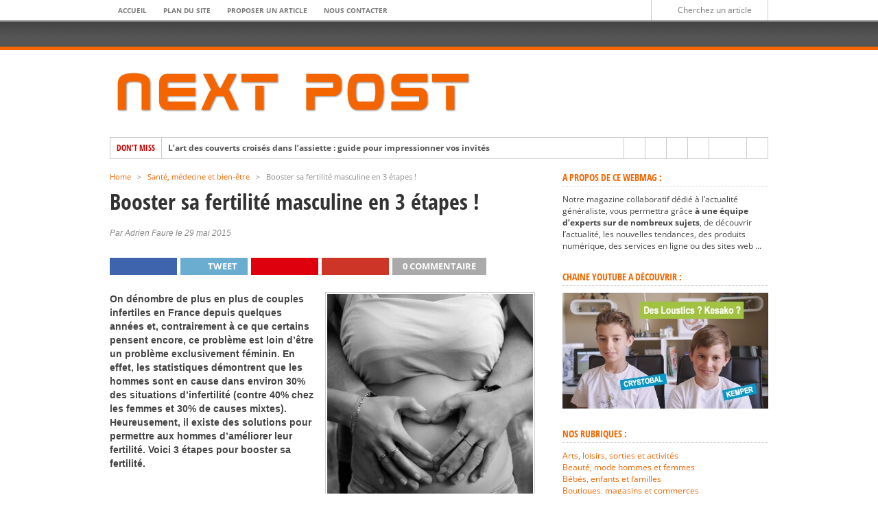

--- FILE ---
content_type: text/html; charset=UTF-8
request_url: https://www.next-post.com/booster-sa-fertilite-masculine-en-3-etapes-8090/
body_size: 37438
content:
<!DOCTYPE html>
<html lang="fr-FR">
<head><meta charset="UTF-8" ><script>if(navigator.userAgent.match(/MSIE|Internet Explorer/i)||navigator.userAgent.match(/Trident\/7\..*?rv:11/i)){var href=document.location.href;if(!href.match(/[?&]nowprocket/)){if(href.indexOf("?")==-1){if(href.indexOf("#")==-1){document.location.href=href+"?nowprocket=1"}else{document.location.href=href.replace("#","?nowprocket=1#")}}else{if(href.indexOf("#")==-1){document.location.href=href+"&nowprocket=1"}else{document.location.href=href.replace("#","&nowprocket=1#")}}}}</script><script>(()=>{class RocketLazyLoadScripts{constructor(){this.v="2.0.4",this.userEvents=["keydown","keyup","mousedown","mouseup","mousemove","mouseover","mouseout","touchmove","touchstart","touchend","touchcancel","wheel","click","dblclick","input"],this.attributeEvents=["onblur","onclick","oncontextmenu","ondblclick","onfocus","onmousedown","onmouseenter","onmouseleave","onmousemove","onmouseout","onmouseover","onmouseup","onmousewheel","onscroll","onsubmit"]}async t(){this.i(),this.o(),/iP(ad|hone)/.test(navigator.userAgent)&&this.h(),this.u(),this.l(this),this.m(),this.k(this),this.p(this),this._(),await Promise.all([this.R(),this.L()]),this.lastBreath=Date.now(),this.S(this),this.P(),this.D(),this.O(),this.M(),await this.C(this.delayedScripts.normal),await this.C(this.delayedScripts.defer),await this.C(this.delayedScripts.async),await this.T(),await this.F(),await this.j(),await this.A(),window.dispatchEvent(new Event("rocket-allScriptsLoaded")),this.everythingLoaded=!0,this.lastTouchEnd&&await new Promise(t=>setTimeout(t,500-Date.now()+this.lastTouchEnd)),this.I(),this.H(),this.U(),this.W()}i(){this.CSPIssue=sessionStorage.getItem("rocketCSPIssue"),document.addEventListener("securitypolicyviolation",t=>{this.CSPIssue||"script-src-elem"!==t.violatedDirective||"data"!==t.blockedURI||(this.CSPIssue=!0,sessionStorage.setItem("rocketCSPIssue",!0))},{isRocket:!0})}o(){window.addEventListener("pageshow",t=>{this.persisted=t.persisted,this.realWindowLoadedFired=!0},{isRocket:!0}),window.addEventListener("pagehide",()=>{this.onFirstUserAction=null},{isRocket:!0})}h(){let t;function e(e){t=e}window.addEventListener("touchstart",e,{isRocket:!0}),window.addEventListener("touchend",function i(o){o.changedTouches[0]&&t.changedTouches[0]&&Math.abs(o.changedTouches[0].pageX-t.changedTouches[0].pageX)<10&&Math.abs(o.changedTouches[0].pageY-t.changedTouches[0].pageY)<10&&o.timeStamp-t.timeStamp<200&&(window.removeEventListener("touchstart",e,{isRocket:!0}),window.removeEventListener("touchend",i,{isRocket:!0}),"INPUT"===o.target.tagName&&"text"===o.target.type||(o.target.dispatchEvent(new TouchEvent("touchend",{target:o.target,bubbles:!0})),o.target.dispatchEvent(new MouseEvent("mouseover",{target:o.target,bubbles:!0})),o.target.dispatchEvent(new PointerEvent("click",{target:o.target,bubbles:!0,cancelable:!0,detail:1,clientX:o.changedTouches[0].clientX,clientY:o.changedTouches[0].clientY})),event.preventDefault()))},{isRocket:!0})}q(t){this.userActionTriggered||("mousemove"!==t.type||this.firstMousemoveIgnored?"keyup"===t.type||"mouseover"===t.type||"mouseout"===t.type||(this.userActionTriggered=!0,this.onFirstUserAction&&this.onFirstUserAction()):this.firstMousemoveIgnored=!0),"click"===t.type&&t.preventDefault(),t.stopPropagation(),t.stopImmediatePropagation(),"touchstart"===this.lastEvent&&"touchend"===t.type&&(this.lastTouchEnd=Date.now()),"click"===t.type&&(this.lastTouchEnd=0),this.lastEvent=t.type,t.composedPath&&t.composedPath()[0].getRootNode()instanceof ShadowRoot&&(t.rocketTarget=t.composedPath()[0]),this.savedUserEvents.push(t)}u(){this.savedUserEvents=[],this.userEventHandler=this.q.bind(this),this.userEvents.forEach(t=>window.addEventListener(t,this.userEventHandler,{passive:!1,isRocket:!0})),document.addEventListener("visibilitychange",this.userEventHandler,{isRocket:!0})}U(){this.userEvents.forEach(t=>window.removeEventListener(t,this.userEventHandler,{passive:!1,isRocket:!0})),document.removeEventListener("visibilitychange",this.userEventHandler,{isRocket:!0}),this.savedUserEvents.forEach(t=>{(t.rocketTarget||t.target).dispatchEvent(new window[t.constructor.name](t.type,t))})}m(){const t="return false",e=Array.from(this.attributeEvents,t=>"data-rocket-"+t),i="["+this.attributeEvents.join("],[")+"]",o="[data-rocket-"+this.attributeEvents.join("],[data-rocket-")+"]",s=(e,i,o)=>{o&&o!==t&&(e.setAttribute("data-rocket-"+i,o),e["rocket"+i]=new Function("event",o),e.setAttribute(i,t))};new MutationObserver(t=>{for(const n of t)"attributes"===n.type&&(n.attributeName.startsWith("data-rocket-")||this.everythingLoaded?n.attributeName.startsWith("data-rocket-")&&this.everythingLoaded&&this.N(n.target,n.attributeName.substring(12)):s(n.target,n.attributeName,n.target.getAttribute(n.attributeName))),"childList"===n.type&&n.addedNodes.forEach(t=>{if(t.nodeType===Node.ELEMENT_NODE)if(this.everythingLoaded)for(const i of[t,...t.querySelectorAll(o)])for(const t of i.getAttributeNames())e.includes(t)&&this.N(i,t.substring(12));else for(const e of[t,...t.querySelectorAll(i)])for(const t of e.getAttributeNames())this.attributeEvents.includes(t)&&s(e,t,e.getAttribute(t))})}).observe(document,{subtree:!0,childList:!0,attributeFilter:[...this.attributeEvents,...e]})}I(){this.attributeEvents.forEach(t=>{document.querySelectorAll("[data-rocket-"+t+"]").forEach(e=>{this.N(e,t)})})}N(t,e){const i=t.getAttribute("data-rocket-"+e);i&&(t.setAttribute(e,i),t.removeAttribute("data-rocket-"+e))}k(t){Object.defineProperty(HTMLElement.prototype,"onclick",{get(){return this.rocketonclick||null},set(e){this.rocketonclick=e,this.setAttribute(t.everythingLoaded?"onclick":"data-rocket-onclick","this.rocketonclick(event)")}})}S(t){function e(e,i){let o=e[i];e[i]=null,Object.defineProperty(e,i,{get:()=>o,set(s){t.everythingLoaded?o=s:e["rocket"+i]=o=s}})}e(document,"onreadystatechange"),e(window,"onload"),e(window,"onpageshow");try{Object.defineProperty(document,"readyState",{get:()=>t.rocketReadyState,set(e){t.rocketReadyState=e},configurable:!0}),document.readyState="loading"}catch(t){console.log("WPRocket DJE readyState conflict, bypassing")}}l(t){this.originalAddEventListener=EventTarget.prototype.addEventListener,this.originalRemoveEventListener=EventTarget.prototype.removeEventListener,this.savedEventListeners=[],EventTarget.prototype.addEventListener=function(e,i,o){o&&o.isRocket||!t.B(e,this)&&!t.userEvents.includes(e)||t.B(e,this)&&!t.userActionTriggered||e.startsWith("rocket-")||t.everythingLoaded?t.originalAddEventListener.call(this,e,i,o):(t.savedEventListeners.push({target:this,remove:!1,type:e,func:i,options:o}),"mouseenter"!==e&&"mouseleave"!==e||t.originalAddEventListener.call(this,e,t.savedUserEvents.push,o))},EventTarget.prototype.removeEventListener=function(e,i,o){o&&o.isRocket||!t.B(e,this)&&!t.userEvents.includes(e)||t.B(e,this)&&!t.userActionTriggered||e.startsWith("rocket-")||t.everythingLoaded?t.originalRemoveEventListener.call(this,e,i,o):t.savedEventListeners.push({target:this,remove:!0,type:e,func:i,options:o})}}J(t,e){this.savedEventListeners=this.savedEventListeners.filter(i=>{let o=i.type,s=i.target||window;return e!==o||t!==s||(this.B(o,s)&&(i.type="rocket-"+o),this.$(i),!1)})}H(){EventTarget.prototype.addEventListener=this.originalAddEventListener,EventTarget.prototype.removeEventListener=this.originalRemoveEventListener,this.savedEventListeners.forEach(t=>this.$(t))}$(t){t.remove?this.originalRemoveEventListener.call(t.target,t.type,t.func,t.options):this.originalAddEventListener.call(t.target,t.type,t.func,t.options)}p(t){let e;function i(e){return t.everythingLoaded?e:e.split(" ").map(t=>"load"===t||t.startsWith("load.")?"rocket-jquery-load":t).join(" ")}function o(o){function s(e){const s=o.fn[e];o.fn[e]=o.fn.init.prototype[e]=function(){return this[0]===window&&t.userActionTriggered&&("string"==typeof arguments[0]||arguments[0]instanceof String?arguments[0]=i(arguments[0]):"object"==typeof arguments[0]&&Object.keys(arguments[0]).forEach(t=>{const e=arguments[0][t];delete arguments[0][t],arguments[0][i(t)]=e})),s.apply(this,arguments),this}}if(o&&o.fn&&!t.allJQueries.includes(o)){const e={DOMContentLoaded:[],"rocket-DOMContentLoaded":[]};for(const t in e)document.addEventListener(t,()=>{e[t].forEach(t=>t())},{isRocket:!0});o.fn.ready=o.fn.init.prototype.ready=function(i){function s(){parseInt(o.fn.jquery)>2?setTimeout(()=>i.bind(document)(o)):i.bind(document)(o)}return"function"==typeof i&&(t.realDomReadyFired?!t.userActionTriggered||t.fauxDomReadyFired?s():e["rocket-DOMContentLoaded"].push(s):e.DOMContentLoaded.push(s)),o([])},s("on"),s("one"),s("off"),t.allJQueries.push(o)}e=o}t.allJQueries=[],o(window.jQuery),Object.defineProperty(window,"jQuery",{get:()=>e,set(t){o(t)}})}P(){const t=new Map;document.write=document.writeln=function(e){const i=document.currentScript,o=document.createRange(),s=i.parentElement;let n=t.get(i);void 0===n&&(n=i.nextSibling,t.set(i,n));const c=document.createDocumentFragment();o.setStart(c,0),c.appendChild(o.createContextualFragment(e)),s.insertBefore(c,n)}}async R(){return new Promise(t=>{this.userActionTriggered?t():this.onFirstUserAction=t})}async L(){return new Promise(t=>{document.addEventListener("DOMContentLoaded",()=>{this.realDomReadyFired=!0,t()},{isRocket:!0})})}async j(){return this.realWindowLoadedFired?Promise.resolve():new Promise(t=>{window.addEventListener("load",t,{isRocket:!0})})}M(){this.pendingScripts=[];this.scriptsMutationObserver=new MutationObserver(t=>{for(const e of t)e.addedNodes.forEach(t=>{"SCRIPT"!==t.tagName||t.noModule||t.isWPRocket||this.pendingScripts.push({script:t,promise:new Promise(e=>{const i=()=>{const i=this.pendingScripts.findIndex(e=>e.script===t);i>=0&&this.pendingScripts.splice(i,1),e()};t.addEventListener("load",i,{isRocket:!0}),t.addEventListener("error",i,{isRocket:!0}),setTimeout(i,1e3)})})})}),this.scriptsMutationObserver.observe(document,{childList:!0,subtree:!0})}async F(){await this.X(),this.pendingScripts.length?(await this.pendingScripts[0].promise,await this.F()):this.scriptsMutationObserver.disconnect()}D(){this.delayedScripts={normal:[],async:[],defer:[]},document.querySelectorAll("script[type$=rocketlazyloadscript]").forEach(t=>{t.hasAttribute("data-rocket-src")?t.hasAttribute("async")&&!1!==t.async?this.delayedScripts.async.push(t):t.hasAttribute("defer")&&!1!==t.defer||"module"===t.getAttribute("data-rocket-type")?this.delayedScripts.defer.push(t):this.delayedScripts.normal.push(t):this.delayedScripts.normal.push(t)})}async _(){await this.L();let t=[];document.querySelectorAll("script[type$=rocketlazyloadscript][data-rocket-src]").forEach(e=>{let i=e.getAttribute("data-rocket-src");if(i&&!i.startsWith("data:")){i.startsWith("//")&&(i=location.protocol+i);try{const o=new URL(i).origin;o!==location.origin&&t.push({src:o,crossOrigin:e.crossOrigin||"module"===e.getAttribute("data-rocket-type")})}catch(t){}}}),t=[...new Map(t.map(t=>[JSON.stringify(t),t])).values()],this.Y(t,"preconnect")}async G(t){if(await this.K(),!0!==t.noModule||!("noModule"in HTMLScriptElement.prototype))return new Promise(e=>{let i;function o(){(i||t).setAttribute("data-rocket-status","executed"),e()}try{if(navigator.userAgent.includes("Firefox/")||""===navigator.vendor||this.CSPIssue)i=document.createElement("script"),[...t.attributes].forEach(t=>{let e=t.nodeName;"type"!==e&&("data-rocket-type"===e&&(e="type"),"data-rocket-src"===e&&(e="src"),i.setAttribute(e,t.nodeValue))}),t.text&&(i.text=t.text),t.nonce&&(i.nonce=t.nonce),i.hasAttribute("src")?(i.addEventListener("load",o,{isRocket:!0}),i.addEventListener("error",()=>{i.setAttribute("data-rocket-status","failed-network"),e()},{isRocket:!0}),setTimeout(()=>{i.isConnected||e()},1)):(i.text=t.text,o()),i.isWPRocket=!0,t.parentNode.replaceChild(i,t);else{const i=t.getAttribute("data-rocket-type"),s=t.getAttribute("data-rocket-src");i?(t.type=i,t.removeAttribute("data-rocket-type")):t.removeAttribute("type"),t.addEventListener("load",o,{isRocket:!0}),t.addEventListener("error",i=>{this.CSPIssue&&i.target.src.startsWith("data:")?(console.log("WPRocket: CSP fallback activated"),t.removeAttribute("src"),this.G(t).then(e)):(t.setAttribute("data-rocket-status","failed-network"),e())},{isRocket:!0}),s?(t.fetchPriority="high",t.removeAttribute("data-rocket-src"),t.src=s):t.src="data:text/javascript;base64,"+window.btoa(unescape(encodeURIComponent(t.text)))}}catch(i){t.setAttribute("data-rocket-status","failed-transform"),e()}});t.setAttribute("data-rocket-status","skipped")}async C(t){const e=t.shift();return e?(e.isConnected&&await this.G(e),this.C(t)):Promise.resolve()}O(){this.Y([...this.delayedScripts.normal,...this.delayedScripts.defer,...this.delayedScripts.async],"preload")}Y(t,e){this.trash=this.trash||[];let i=!0;var o=document.createDocumentFragment();t.forEach(t=>{const s=t.getAttribute&&t.getAttribute("data-rocket-src")||t.src;if(s&&!s.startsWith("data:")){const n=document.createElement("link");n.href=s,n.rel=e,"preconnect"!==e&&(n.as="script",n.fetchPriority=i?"high":"low"),t.getAttribute&&"module"===t.getAttribute("data-rocket-type")&&(n.crossOrigin=!0),t.crossOrigin&&(n.crossOrigin=t.crossOrigin),t.integrity&&(n.integrity=t.integrity),t.nonce&&(n.nonce=t.nonce),o.appendChild(n),this.trash.push(n),i=!1}}),document.head.appendChild(o)}W(){this.trash.forEach(t=>t.remove())}async T(){try{document.readyState="interactive"}catch(t){}this.fauxDomReadyFired=!0;try{await this.K(),this.J(document,"readystatechange"),document.dispatchEvent(new Event("rocket-readystatechange")),await this.K(),document.rocketonreadystatechange&&document.rocketonreadystatechange(),await this.K(),this.J(document,"DOMContentLoaded"),document.dispatchEvent(new Event("rocket-DOMContentLoaded")),await this.K(),this.J(window,"DOMContentLoaded"),window.dispatchEvent(new Event("rocket-DOMContentLoaded"))}catch(t){console.error(t)}}async A(){try{document.readyState="complete"}catch(t){}try{await this.K(),this.J(document,"readystatechange"),document.dispatchEvent(new Event("rocket-readystatechange")),await this.K(),document.rocketonreadystatechange&&document.rocketonreadystatechange(),await this.K(),this.J(window,"load"),window.dispatchEvent(new Event("rocket-load")),await this.K(),window.rocketonload&&window.rocketonload(),await this.K(),this.allJQueries.forEach(t=>t(window).trigger("rocket-jquery-load")),await this.K(),this.J(window,"pageshow");const t=new Event("rocket-pageshow");t.persisted=this.persisted,window.dispatchEvent(t),await this.K(),window.rocketonpageshow&&window.rocketonpageshow({persisted:this.persisted})}catch(t){console.error(t)}}async K(){Date.now()-this.lastBreath>45&&(await this.X(),this.lastBreath=Date.now())}async X(){return document.hidden?new Promise(t=>setTimeout(t)):new Promise(t=>requestAnimationFrame(t))}B(t,e){return e===document&&"readystatechange"===t||(e===document&&"DOMContentLoaded"===t||(e===window&&"DOMContentLoaded"===t||(e===window&&"load"===t||e===window&&"pageshow"===t)))}static run(){(new RocketLazyLoadScripts).t()}}RocketLazyLoadScripts.run()})();</script>

<meta name="viewport" content="width=device-width, initial-scale=1, maximum-scale=1" />

<meta property="og:image" content="https://www.next-post.com/wp-content/uploads/2015/05/fertilite-feminine-grossesse-300x336.jpg" />


<!--[if IE]>
<link rel="stylesheet" type="text/css" href="https://www.next-post.com/wp-content/themes/maxmag/css/iecss.css" />
<![endif]-->
<link rel="alternate" type="application/rss+xml" title="RSS 2.0" href="https://www.next-post.com/feed/" />
<link rel="alternate" type="text/xml" title="RSS .92" href="https://www.next-post.com/feed/rss/" />
<link rel="alternate" type="application/atom+xml" title="Atom 0.3" href="https://www.next-post.com/feed/atom/" />
<link rel="pingback" href="https://www.next-post.com/xmlrpc.php" />

<!-- Global site tag (gtag.js) - Google Analytics -->
<script type="rocketlazyloadscript" async data-rocket-src="https://www.googletagmanager.com/gtag/js?id=UA-2772767-77"></script>
<script type="rocketlazyloadscript">
  window.dataLayer = window.dataLayer || [];
  function gtag(){dataLayer.push(arguments);}
  gtag('js', new Date());

  gtag('config', 'UA-2772767-77');
</script>

<meta name='robots' content='index, follow, max-image-preview:large, max-snippet:-1, max-video-preview:-1' />

	<!-- This site is optimized with the Yoast SEO plugin v26.8 - https://yoast.com/product/yoast-seo-wordpress/ -->
	<title>Booster sa fertilité masculine en 3 étapes !</title>
<style id="wpr-usedcss">img:is([sizes=auto i],[sizes^="auto," i]){contain-intrinsic-size:3000px 1500px}img.emoji{display:inline!important;border:none!important;box-shadow:none!important;height:1em!important;width:1em!important;margin:0 .07em!important;vertical-align:-.1em!important;background:0 0!important;padding:0!important}:where(.wp-block-button__link){border-radius:9999px;box-shadow:none;padding:calc(.667em + 2px) calc(1.333em + 2px);text-decoration:none}:root :where(.wp-block-button .wp-block-button__link.is-style-outline),:root :where(.wp-block-button.is-style-outline>.wp-block-button__link){border:2px solid;padding:.667em 1.333em}:root :where(.wp-block-button .wp-block-button__link.is-style-outline:not(.has-text-color)),:root :where(.wp-block-button.is-style-outline>.wp-block-button__link:not(.has-text-color)){color:currentColor}:root :where(.wp-block-button .wp-block-button__link.is-style-outline:not(.has-background)),:root :where(.wp-block-button.is-style-outline>.wp-block-button__link:not(.has-background)){background-color:initial;background-image:none}:where(.wp-block-calendar table:not(.has-background) th){background:#ddd}:where(.wp-block-columns){margin-bottom:1.75em}:where(.wp-block-columns.has-background){padding:1.25em 2.375em}:where(.wp-block-post-comments input[type=submit]){border:none}:where(.wp-block-cover-image:not(.has-text-color)),:where(.wp-block-cover:not(.has-text-color)){color:#fff}:where(.wp-block-cover-image.is-light:not(.has-text-color)),:where(.wp-block-cover.is-light:not(.has-text-color)){color:#000}:root :where(.wp-block-cover h1:not(.has-text-color)),:root :where(.wp-block-cover h2:not(.has-text-color)),:root :where(.wp-block-cover h3:not(.has-text-color)),:root :where(.wp-block-cover h4:not(.has-text-color)),:root :where(.wp-block-cover h5:not(.has-text-color)),:root :where(.wp-block-cover h6:not(.has-text-color)),:root :where(.wp-block-cover p:not(.has-text-color)){color:inherit}:where(.wp-block-file){margin-bottom:1.5em}:where(.wp-block-file__button){border-radius:2em;display:inline-block;padding:.5em 1em}:where(.wp-block-file__button):is(a):active,:where(.wp-block-file__button):is(a):focus,:where(.wp-block-file__button):is(a):hover,:where(.wp-block-file__button):is(a):visited{box-shadow:none;color:#fff;opacity:.85;text-decoration:none}:where(.wp-block-group.wp-block-group-is-layout-constrained){position:relative}:root :where(.wp-block-image.is-style-rounded img,.wp-block-image .is-style-rounded img){border-radius:9999px}:where(.wp-block-latest-comments:not([style*=line-height] .wp-block-latest-comments__comment)){line-height:1.1}:where(.wp-block-latest-comments:not([style*=line-height] .wp-block-latest-comments__comment-excerpt p)){line-height:1.8}:root :where(.wp-block-latest-posts.is-grid){padding:0}:root :where(.wp-block-latest-posts.wp-block-latest-posts__list){padding-left:0}ul{box-sizing:border-box}:root :where(.wp-block-list.has-background){padding:1.25em 2.375em}:where(.wp-block-navigation.has-background .wp-block-navigation-item a:not(.wp-element-button)),:where(.wp-block-navigation.has-background .wp-block-navigation-submenu a:not(.wp-element-button)){padding:.5em 1em}:where(.wp-block-navigation .wp-block-navigation__submenu-container .wp-block-navigation-item a:not(.wp-element-button)),:where(.wp-block-navigation .wp-block-navigation__submenu-container .wp-block-navigation-submenu a:not(.wp-element-button)),:where(.wp-block-navigation .wp-block-navigation__submenu-container .wp-block-navigation-submenu button.wp-block-navigation-item__content),:where(.wp-block-navigation .wp-block-navigation__submenu-container .wp-block-pages-list__item button.wp-block-navigation-item__content){padding:.5em 1em}:root :where(p.has-background){padding:1.25em 2.375em}:where(p.has-text-color:not(.has-link-color)) a{color:inherit}:where(.wp-block-post-comments-form) input:not([type=submit]),:where(.wp-block-post-comments-form) textarea{border:1px solid #949494;font-family:inherit;font-size:1em}:where(.wp-block-post-comments-form) input:where(:not([type=submit]):not([type=checkbox])),:where(.wp-block-post-comments-form) textarea{padding:calc(.667em + 2px)}:where(.wp-block-post-excerpt){box-sizing:border-box;margin-bottom:var(--wp--style--block-gap);margin-top:var(--wp--style--block-gap)}:where(.wp-block-preformatted.has-background){padding:1.25em 2.375em}:where(.wp-block-search__button){border:1px solid #ccc;padding:6px 10px}:where(.wp-block-search__input){font-family:inherit;font-size:inherit;font-style:inherit;font-weight:inherit;letter-spacing:inherit;line-height:inherit;text-transform:inherit}:where(.wp-block-search__button-inside .wp-block-search__inside-wrapper){border:1px solid #949494;box-sizing:border-box;padding:4px}:where(.wp-block-search__button-inside .wp-block-search__inside-wrapper) .wp-block-search__input{border:none;border-radius:0;padding:0 4px}:where(.wp-block-search__button-inside .wp-block-search__inside-wrapper) .wp-block-search__input:focus{outline:0}:where(.wp-block-search__button-inside .wp-block-search__inside-wrapper) :where(.wp-block-search__button){padding:4px 8px}:root :where(.wp-block-separator.is-style-dots){height:auto;line-height:1;text-align:center}:root :where(.wp-block-separator.is-style-dots):before{color:currentColor;content:"···";font-family:serif;font-size:1.5em;letter-spacing:2em;padding-left:2em}:root :where(.wp-block-site-logo.is-style-rounded){border-radius:9999px}:where(.wp-block-social-links:not(.is-style-logos-only)) .wp-social-link{background-color:#f0f0f0;color:#444}:where(.wp-block-social-links:not(.is-style-logos-only)) .wp-social-link-amazon{background-color:#f90;color:#fff}:where(.wp-block-social-links:not(.is-style-logos-only)) .wp-social-link-bandcamp{background-color:#1ea0c3;color:#fff}:where(.wp-block-social-links:not(.is-style-logos-only)) .wp-social-link-behance{background-color:#0757fe;color:#fff}:where(.wp-block-social-links:not(.is-style-logos-only)) .wp-social-link-bluesky{background-color:#0a7aff;color:#fff}:where(.wp-block-social-links:not(.is-style-logos-only)) .wp-social-link-codepen{background-color:#1e1f26;color:#fff}:where(.wp-block-social-links:not(.is-style-logos-only)) .wp-social-link-deviantart{background-color:#02e49b;color:#fff}:where(.wp-block-social-links:not(.is-style-logos-only)) .wp-social-link-discord{background-color:#5865f2;color:#fff}:where(.wp-block-social-links:not(.is-style-logos-only)) .wp-social-link-dribbble{background-color:#e94c89;color:#fff}:where(.wp-block-social-links:not(.is-style-logos-only)) .wp-social-link-dropbox{background-color:#4280ff;color:#fff}:where(.wp-block-social-links:not(.is-style-logos-only)) .wp-social-link-etsy{background-color:#f45800;color:#fff}:where(.wp-block-social-links:not(.is-style-logos-only)) .wp-social-link-facebook{background-color:#0866ff;color:#fff}:where(.wp-block-social-links:not(.is-style-logos-only)) .wp-social-link-fivehundredpx{background-color:#000;color:#fff}:where(.wp-block-social-links:not(.is-style-logos-only)) .wp-social-link-flickr{background-color:#0461dd;color:#fff}:where(.wp-block-social-links:not(.is-style-logos-only)) .wp-social-link-foursquare{background-color:#e65678;color:#fff}:where(.wp-block-social-links:not(.is-style-logos-only)) .wp-social-link-github{background-color:#24292d;color:#fff}:where(.wp-block-social-links:not(.is-style-logos-only)) .wp-social-link-goodreads{background-color:#eceadd;color:#382110}:where(.wp-block-social-links:not(.is-style-logos-only)) .wp-social-link-google{background-color:#ea4434;color:#fff}:where(.wp-block-social-links:not(.is-style-logos-only)) .wp-social-link-gravatar{background-color:#1d4fc4;color:#fff}:where(.wp-block-social-links:not(.is-style-logos-only)) .wp-social-link-instagram{background-color:#f00075;color:#fff}:where(.wp-block-social-links:not(.is-style-logos-only)) .wp-social-link-lastfm{background-color:#e21b24;color:#fff}:where(.wp-block-social-links:not(.is-style-logos-only)) .wp-social-link-linkedin{background-color:#0d66c2;color:#fff}:where(.wp-block-social-links:not(.is-style-logos-only)) .wp-social-link-mastodon{background-color:#3288d4;color:#fff}:where(.wp-block-social-links:not(.is-style-logos-only)) .wp-social-link-medium{background-color:#000;color:#fff}:where(.wp-block-social-links:not(.is-style-logos-only)) .wp-social-link-meetup{background-color:#f6405f;color:#fff}:where(.wp-block-social-links:not(.is-style-logos-only)) .wp-social-link-patreon{background-color:#000;color:#fff}:where(.wp-block-social-links:not(.is-style-logos-only)) .wp-social-link-pinterest{background-color:#e60122;color:#fff}:where(.wp-block-social-links:not(.is-style-logos-only)) .wp-social-link-pocket{background-color:#ef4155;color:#fff}:where(.wp-block-social-links:not(.is-style-logos-only)) .wp-social-link-reddit{background-color:#ff4500;color:#fff}:where(.wp-block-social-links:not(.is-style-logos-only)) .wp-social-link-skype{background-color:#0478d7;color:#fff}:where(.wp-block-social-links:not(.is-style-logos-only)) .wp-social-link-snapchat{background-color:#fefc00;color:#fff;stroke:#000}:where(.wp-block-social-links:not(.is-style-logos-only)) .wp-social-link-soundcloud{background-color:#ff5600;color:#fff}:where(.wp-block-social-links:not(.is-style-logos-only)) .wp-social-link-spotify{background-color:#1bd760;color:#fff}:where(.wp-block-social-links:not(.is-style-logos-only)) .wp-social-link-telegram{background-color:#2aabee;color:#fff}:where(.wp-block-social-links:not(.is-style-logos-only)) .wp-social-link-threads{background-color:#000;color:#fff}:where(.wp-block-social-links:not(.is-style-logos-only)) .wp-social-link-tiktok{background-color:#000;color:#fff}:where(.wp-block-social-links:not(.is-style-logos-only)) .wp-social-link-tumblr{background-color:#011835;color:#fff}:where(.wp-block-social-links:not(.is-style-logos-only)) .wp-social-link-twitch{background-color:#6440a4;color:#fff}:where(.wp-block-social-links:not(.is-style-logos-only)) .wp-social-link-twitter{background-color:#1da1f2;color:#fff}:where(.wp-block-social-links:not(.is-style-logos-only)) .wp-social-link-vimeo{background-color:#1eb7ea;color:#fff}:where(.wp-block-social-links:not(.is-style-logos-only)) .wp-social-link-vk{background-color:#4680c2;color:#fff}:where(.wp-block-social-links:not(.is-style-logos-only)) .wp-social-link-wordpress{background-color:#3499cd;color:#fff}:where(.wp-block-social-links:not(.is-style-logos-only)) .wp-social-link-whatsapp{background-color:#25d366;color:#fff}:where(.wp-block-social-links:not(.is-style-logos-only)) .wp-social-link-x{background-color:#000;color:#fff}:where(.wp-block-social-links:not(.is-style-logos-only)) .wp-social-link-yelp{background-color:#d32422;color:#fff}:where(.wp-block-social-links:not(.is-style-logos-only)) .wp-social-link-youtube{background-color:red;color:#fff}:where(.wp-block-social-links.is-style-logos-only) .wp-social-link{background:0 0}:where(.wp-block-social-links.is-style-logos-only) .wp-social-link svg{height:1.25em;width:1.25em}:where(.wp-block-social-links.is-style-logos-only) .wp-social-link-amazon{color:#f90}:where(.wp-block-social-links.is-style-logos-only) .wp-social-link-bandcamp{color:#1ea0c3}:where(.wp-block-social-links.is-style-logos-only) .wp-social-link-behance{color:#0757fe}:where(.wp-block-social-links.is-style-logos-only) .wp-social-link-bluesky{color:#0a7aff}:where(.wp-block-social-links.is-style-logos-only) .wp-social-link-codepen{color:#1e1f26}:where(.wp-block-social-links.is-style-logos-only) .wp-social-link-deviantart{color:#02e49b}:where(.wp-block-social-links.is-style-logos-only) .wp-social-link-discord{color:#5865f2}:where(.wp-block-social-links.is-style-logos-only) .wp-social-link-dribbble{color:#e94c89}:where(.wp-block-social-links.is-style-logos-only) .wp-social-link-dropbox{color:#4280ff}:where(.wp-block-social-links.is-style-logos-only) .wp-social-link-etsy{color:#f45800}:where(.wp-block-social-links.is-style-logos-only) .wp-social-link-facebook{color:#0866ff}:where(.wp-block-social-links.is-style-logos-only) .wp-social-link-fivehundredpx{color:#000}:where(.wp-block-social-links.is-style-logos-only) .wp-social-link-flickr{color:#0461dd}:where(.wp-block-social-links.is-style-logos-only) .wp-social-link-foursquare{color:#e65678}:where(.wp-block-social-links.is-style-logos-only) .wp-social-link-github{color:#24292d}:where(.wp-block-social-links.is-style-logos-only) .wp-social-link-goodreads{color:#382110}:where(.wp-block-social-links.is-style-logos-only) .wp-social-link-google{color:#ea4434}:where(.wp-block-social-links.is-style-logos-only) .wp-social-link-gravatar{color:#1d4fc4}:where(.wp-block-social-links.is-style-logos-only) .wp-social-link-instagram{color:#f00075}:where(.wp-block-social-links.is-style-logos-only) .wp-social-link-lastfm{color:#e21b24}:where(.wp-block-social-links.is-style-logos-only) .wp-social-link-linkedin{color:#0d66c2}:where(.wp-block-social-links.is-style-logos-only) .wp-social-link-mastodon{color:#3288d4}:where(.wp-block-social-links.is-style-logos-only) .wp-social-link-medium{color:#000}:where(.wp-block-social-links.is-style-logos-only) .wp-social-link-meetup{color:#f6405f}:where(.wp-block-social-links.is-style-logos-only) .wp-social-link-patreon{color:#000}:where(.wp-block-social-links.is-style-logos-only) .wp-social-link-pinterest{color:#e60122}:where(.wp-block-social-links.is-style-logos-only) .wp-social-link-pocket{color:#ef4155}:where(.wp-block-social-links.is-style-logos-only) .wp-social-link-reddit{color:#ff4500}:where(.wp-block-social-links.is-style-logos-only) .wp-social-link-skype{color:#0478d7}:where(.wp-block-social-links.is-style-logos-only) .wp-social-link-snapchat{color:#fff;stroke:#000}:where(.wp-block-social-links.is-style-logos-only) .wp-social-link-soundcloud{color:#ff5600}:where(.wp-block-social-links.is-style-logos-only) .wp-social-link-spotify{color:#1bd760}:where(.wp-block-social-links.is-style-logos-only) .wp-social-link-telegram{color:#2aabee}:where(.wp-block-social-links.is-style-logos-only) .wp-social-link-threads{color:#000}:where(.wp-block-social-links.is-style-logos-only) .wp-social-link-tiktok{color:#000}:where(.wp-block-social-links.is-style-logos-only) .wp-social-link-tumblr{color:#011835}:where(.wp-block-social-links.is-style-logos-only) .wp-social-link-twitch{color:#6440a4}:where(.wp-block-social-links.is-style-logos-only) .wp-social-link-twitter{color:#1da1f2}:where(.wp-block-social-links.is-style-logos-only) .wp-social-link-vimeo{color:#1eb7ea}:where(.wp-block-social-links.is-style-logos-only) .wp-social-link-vk{color:#4680c2}:where(.wp-block-social-links.is-style-logos-only) .wp-social-link-whatsapp{color:#25d366}:where(.wp-block-social-links.is-style-logos-only) .wp-social-link-wordpress{color:#3499cd}:where(.wp-block-social-links.is-style-logos-only) .wp-social-link-x{color:#000}:where(.wp-block-social-links.is-style-logos-only) .wp-social-link-yelp{color:#d32422}:where(.wp-block-social-links.is-style-logos-only) .wp-social-link-youtube{color:red}:root :where(.wp-block-social-links .wp-social-link a){padding:.25em}:root :where(.wp-block-social-links.is-style-logos-only .wp-social-link a){padding:0}:root :where(.wp-block-social-links.is-style-pill-shape .wp-social-link a){padding-left:.6666666667em;padding-right:.6666666667em}:root :where(.wp-block-tag-cloud.is-style-outline){display:flex;flex-wrap:wrap;gap:1ch}:root :where(.wp-block-tag-cloud.is-style-outline a){border:1px solid;font-size:unset!important;margin-right:0;padding:1ch 2ch;text-decoration:none!important}:root :where(.wp-block-table-of-contents){box-sizing:border-box}:where(.wp-block-term-description){box-sizing:border-box;margin-bottom:var(--wp--style--block-gap);margin-top:var(--wp--style--block-gap)}:where(pre.wp-block-verse){font-family:inherit}:root{--wp--preset--font-size--normal:16px;--wp--preset--font-size--huge:42px}html :where(.has-border-color){border-style:solid}html :where([style*=border-top-color]){border-top-style:solid}html :where([style*=border-right-color]){border-right-style:solid}html :where([style*=border-bottom-color]){border-bottom-style:solid}html :where([style*=border-left-color]){border-left-style:solid}html :where([style*=border-width]){border-style:solid}html :where([style*=border-top-width]){border-top-style:solid}html :where([style*=border-right-width]){border-right-style:solid}html :where([style*=border-bottom-width]){border-bottom-style:solid}html :where([style*=border-left-width]){border-left-style:solid}html :where(img[class*=wp-image-]){height:auto;max-width:100%}:where(figure){margin:0 0 1em}html :where(.is-position-sticky){--wp-admin--admin-bar--position-offset:var(--wp-admin--admin-bar--height,0px)}@media screen and (max-width:600px){html :where(.is-position-sticky){--wp-admin--admin-bar--position-offset:0px}}:root{--wp--preset--aspect-ratio--square:1;--wp--preset--aspect-ratio--4-3:4/3;--wp--preset--aspect-ratio--3-4:3/4;--wp--preset--aspect-ratio--3-2:3/2;--wp--preset--aspect-ratio--2-3:2/3;--wp--preset--aspect-ratio--16-9:16/9;--wp--preset--aspect-ratio--9-16:9/16;--wp--preset--color--black:#000000;--wp--preset--color--cyan-bluish-gray:#abb8c3;--wp--preset--color--white:#ffffff;--wp--preset--color--pale-pink:#f78da7;--wp--preset--color--vivid-red:#cf2e2e;--wp--preset--color--luminous-vivid-orange:#ff6900;--wp--preset--color--luminous-vivid-amber:#fcb900;--wp--preset--color--light-green-cyan:#7bdcb5;--wp--preset--color--vivid-green-cyan:#00d084;--wp--preset--color--pale-cyan-blue:#8ed1fc;--wp--preset--color--vivid-cyan-blue:#0693e3;--wp--preset--color--vivid-purple:#9b51e0;--wp--preset--gradient--vivid-cyan-blue-to-vivid-purple:linear-gradient(135deg,rgba(6, 147, 227, 1) 0%,rgb(155, 81, 224) 100%);--wp--preset--gradient--light-green-cyan-to-vivid-green-cyan:linear-gradient(135deg,rgb(122, 220, 180) 0%,rgb(0, 208, 130) 100%);--wp--preset--gradient--luminous-vivid-amber-to-luminous-vivid-orange:linear-gradient(135deg,rgba(252, 185, 0, 1) 0%,rgba(255, 105, 0, 1) 100%);--wp--preset--gradient--luminous-vivid-orange-to-vivid-red:linear-gradient(135deg,rgba(255, 105, 0, 1) 0%,rgb(207, 46, 46) 100%);--wp--preset--gradient--very-light-gray-to-cyan-bluish-gray:linear-gradient(135deg,rgb(238, 238, 238) 0%,rgb(169, 184, 195) 100%);--wp--preset--gradient--cool-to-warm-spectrum:linear-gradient(135deg,rgb(74, 234, 220) 0%,rgb(151, 120, 209) 20%,rgb(207, 42, 186) 40%,rgb(238, 44, 130) 60%,rgb(251, 105, 98) 80%,rgb(254, 248, 76) 100%);--wp--preset--gradient--blush-light-purple:linear-gradient(135deg,rgb(255, 206, 236) 0%,rgb(152, 150, 240) 100%);--wp--preset--gradient--blush-bordeaux:linear-gradient(135deg,rgb(254, 205, 165) 0%,rgb(254, 45, 45) 50%,rgb(107, 0, 62) 100%);--wp--preset--gradient--luminous-dusk:linear-gradient(135deg,rgb(255, 203, 112) 0%,rgb(199, 81, 192) 50%,rgb(65, 88, 208) 100%);--wp--preset--gradient--pale-ocean:linear-gradient(135deg,rgb(255, 245, 203) 0%,rgb(182, 227, 212) 50%,rgb(51, 167, 181) 100%);--wp--preset--gradient--electric-grass:linear-gradient(135deg,rgb(202, 248, 128) 0%,rgb(113, 206, 126) 100%);--wp--preset--gradient--midnight:linear-gradient(135deg,rgb(2, 3, 129) 0%,rgb(40, 116, 252) 100%);--wp--preset--font-size--small:13px;--wp--preset--font-size--medium:20px;--wp--preset--font-size--large:36px;--wp--preset--font-size--x-large:42px;--wp--preset--spacing--20:0.44rem;--wp--preset--spacing--30:0.67rem;--wp--preset--spacing--40:1rem;--wp--preset--spacing--50:1.5rem;--wp--preset--spacing--60:2.25rem;--wp--preset--spacing--70:3.38rem;--wp--preset--spacing--80:5.06rem;--wp--preset--shadow--natural:6px 6px 9px rgba(0, 0, 0, .2);--wp--preset--shadow--deep:12px 12px 50px rgba(0, 0, 0, .4);--wp--preset--shadow--sharp:6px 6px 0px rgba(0, 0, 0, .2);--wp--preset--shadow--outlined:6px 6px 0px -3px rgba(255, 255, 255, 1),6px 6px rgba(0, 0, 0, 1);--wp--preset--shadow--crisp:6px 6px 0px rgba(0, 0, 0, 1)}:where(.is-layout-flex){gap:.5em}:where(.is-layout-grid){gap:.5em}:where(.wp-block-post-template.is-layout-flex){gap:1.25em}:where(.wp-block-post-template.is-layout-grid){gap:1.25em}:where(.wp-block-columns.is-layout-flex){gap:2em}:where(.wp-block-columns.is-layout-grid){gap:2em}:root :where(.wp-block-pullquote){font-size:1.5em;line-height:1.6}#cookie-notice,#cookie-notice .cn-button:not(.cn-button-custom){font-family:-apple-system,BlinkMacSystemFont,Arial,Roboto,"Helvetica Neue",sans-serif;font-weight:400;font-size:13px;text-align:center}#cookie-notice{position:fixed;min-width:100%;height:auto;z-index:100000;letter-spacing:0;line-height:20px;left:0}#cookie-notice,#cookie-notice *{-webkit-box-sizing:border-box;-moz-box-sizing:border-box;box-sizing:border-box}#cookie-notice.cn-animated{-webkit-animation-duration:.5s!important;animation-duration:.5s!important;-webkit-animation-fill-mode:both;animation-fill-mode:both}#cookie-notice .cookie-notice-container{display:block}#cookie-notice.cookie-notice-hidden .cookie-notice-container{display:none}.cn-position-bottom{bottom:0}.cookie-notice-container{padding:15px 30px;text-align:center;width:100%;z-index:2}.cn-close-icon{position:absolute;right:15px;top:50%;margin-top:-10px;width:15px;height:15px;opacity:.5;padding:10px;outline:0;cursor:pointer}.cn-close-icon:hover{opacity:1}.cn-close-icon:after,.cn-close-icon:before{position:absolute;content:' ';height:15px;width:2px;top:3px;background-color:grey}.cn-close-icon:before{transform:rotate(45deg)}.cn-close-icon:after{transform:rotate(-45deg)}#cookie-notice .cn-revoke-cookie{margin:0}#cookie-notice .cn-button{margin:0 0 0 10px;display:inline-block}#cookie-notice .cn-button:not(.cn-button-custom){letter-spacing:.25px;margin:0 0 0 10px;text-transform:none;display:inline-block;cursor:pointer;touch-action:manipulation;white-space:nowrap;outline:0;box-shadow:none;text-shadow:none;border:none;-webkit-border-radius:3px;-moz-border-radius:3px;border-radius:3px;text-decoration:none;padding:8.5px 10px;line-height:1;color:inherit}.cn-text-container{margin:0 0 6px}.cn-buttons-container,.cn-text-container{display:inline-block}#cookie-notice.cookie-notice-visible.cn-effect-fade,#cookie-notice.cookie-revoke-visible.cn-effect-fade{-webkit-animation-name:fadeIn;animation-name:fadeIn}#cookie-notice.cn-effect-fade{-webkit-animation-name:fadeOut;animation-name:fadeOut}@-webkit-keyframes fadeIn{from{opacity:0}to{opacity:1}}@keyframes fadeIn{from{opacity:0}to{opacity:1}}@-webkit-keyframes fadeOut{from{opacity:1}to{opacity:0}}@keyframes fadeOut{from{opacity:1}to{opacity:0}}@media all and (max-width:900px){.cookie-notice-container #cn-notice-buttons,.cookie-notice-container #cn-notice-text{display:block}#cookie-notice .cn-button{margin:0 5px 5px}}@media all and (max-width:480px){.cookie-notice-container{padding:15px 25px}}@media screen and (min-width:290px) and (max-width:520px){.relpost-block-container{display:flex;flex-wrap:wrap;justify-content:center}}.relpost-block-container{border:0;margin:0;padding:0}.relpost-block-single{border-bottom:none;margin:0;padding:6px;display:block;float:left;text-decoration:none;text-align:center;cursor:pointer;margin-right:-1px;margin-bottom:5px;overflow:hidden;border:0}.relpost-block-single-image{border:0;margin:0;padding:0;-moz-background-clip:border;-moz-background-origin:padding;-moz-background-inline-policy:continuous;background-size:cover!important;max-width:100%}.relpost-block-single-text{border:0;margin:3px 0 0;padding:0;font-style:normal;font-variant:normal;font-weight:400;line-height:normal;font-stretch:normal;-x-system-font:none;overflow:hidden}.relpost-thumb-wrapper:after{content:"";display:block;clear:both}.relpost-block-container .relpost_card_title{font-size:inherit;line-height:inherit;font-weight:700}.relpost-block-column-layout{display:grid;grid-template-columns:repeat(var(--relposth-columns),1fr);gap:10px}.relpost-block-column-layout .relpost-custom-block-single{max-width:100%}.relpost-block-column-layout .relpost-block-single-image{width:100%!important;aspect-ratio:1/1;height:auto!important;background-position:center center!important}@media (max-width:1024px){.relpost-block-column-layout{grid-template-columns:repeat(var(--relposth-columns_t),1fr)}}@media (max-width:600px){.relpost-block-column-layout{grid-template-columns:repeat(var(--relposth-columns_m),1fr)}}html{overflow-x:hidden}body{color:#444;font:100% helvetica,arial,sans-serif;line-height:100%;margin:0 auto;padding:0}img{max-width:100%;height:auto}iframe,object,video{max-width:100%}a,a:visited{text-decoration:none;-moz-transition:color .2s;-ms-transition:color .2s;-o-transition:color .2s;-webkit-transition:color .2s;transition:color .2s}a:hover{text-decoration:underline}a:active,a:focus{outline:0}#site{float:left;width:100%}.right{float:right}.left{float:left}.fixed-nav{-ms-box-shadow:0 4px 15px -5px #555;-moz-box-shadow:0 4px 15px -5px #555;-o-box-shadow:0 4px 15px -5px #555;-webkit-box-shadow:0 4px 15px -5px #555;box-shadow:0 4px 15px -5px #555;position:fixed!important;z-index:2000}#top-wrapper{float:left;position:relative;width:100%}#top-nav-wrapper{background:#fff;float:left;position:relative;width:100%;z-index:2000}#top-nav{margin:0 auto;position:relative;width:960px;height:30px}#top-menu{float:left;max-width:729px;position:relative}#top-menu ul{float:left;position:relative;width:100%}#top-menu ul li{display:inline;float:left;position:relative;-ms-transition:.3s;-moz-transition:.3s;-o-transition:.3s;-webkit-transition:.3s;transition:all .3s}#top-menu ul li a{color:#777;float:left;font:700 10px/10px 'Open Sans',sans-serif;padding:10px 12px;text-decoration:none;text-transform:uppercase}#top-menu ul li a:hover{text-decoration:underline}#top-menu ul li ul{display:none}#search-wrapper{border-left:1px solid #ccc;border-right:1px solid #ccc;float:right;width:169px}#searchform{float:right;position:relative}#searchform input{background:var(--wpr-bg-baff378c-9599-488e-b8fd-45934a9ba2b2) right 50% no-repeat #fff;border:none;color:#777;float:left;font:400 12px/30px 'Open Sans',sans-serif;margin:0;padding:0 0 0 10px;height:30px}#searchform #search-button{border:none;float:left}#searchform #s:focus{outline:0}#nav{float:left;position:relative;width:100%}#main-nav-wrapper{float:left;position:relative;width:100%;z-index:2000}#main-nav{margin:0 auto;position:relative;width:1000px;height:38px}#main-nav ul{display:inline;float:left;padding:0 20px;position:relative;width:960px}#main-nav ul li{display:inline;float:left;position:relative;-ms-transition:.3s;-moz-transition:.3s;-o-transition:.3s;-webkit-transition:.3s;transition:all .3s}#main-nav ul li a{color:#fff;float:left;font:700 20px/20px 'Open Sans Condensed',sans-serif;padding:9px 20px;text-decoration:none;text-transform:uppercase}#main-nav ul li:hover a{color:#fff}#main-nav ul li ul{display:none}#main-nav ul li:hover ul{background:var(--wpr-bg-91fca11f-5fbe-4981-8f47-9dce2edcf524);-ms-box-shadow:0 3px 7px -2px #333;-moz-box-shadow:0 3px 7px -2px #333;-o-box-shadow:0 3px 7px -2px #333;-webkit-box-shadow:0 3px 7px -2px #333;box-shadow:0 3px 7px -2px #333;display:block;margin-top:5px;padding:5px;position:absolute;left:0;top:33px;width:150px}#main-nav ul li:hover ul li{position:relative;-moz-transition:.3s;-ms-transition:.3s;-o-transition:.3s;-webkit-transition:.3s;transition:all .3s}#main-nav ul li:hover ul li:hover{background:#222}#main-nav ul li:hover ul li a{color:#fff;float:left;font:400 12px/12px 'Open Sans',sans-serif;padding:8px;width:134px}#main-nav ul li:hover ul li ul{display:none;-moz-transition:.3s;-ms-transition:.3s;-o-transition:.3s;-webkit-transition:.3s;transition:all .3s}#main-nav ul li:hover ul li:hover ul{border:none;display:block;margin:0;position:absolute;left:150px;top:0;width:150px}#nav-mobi{color:#fff;display:none;font:bold 16px/16px Arial,Verdana,Sans-Serif;margin:0 auto;padding:0 10px;position:relative;text-align:left;text-transform:uppercase;width:460px;height:38px}#nav-mobi a{color:#fff}#nav-mobi a:active,#nav-mobi a:hover{text-decoration:none}#nav-mobi ul{background:var(--wpr-bg-26902266-e652-462a-b4de-e46c01314ee8);display:block;float:left;position:absolute;top:43px;left:0;width:480px}#nav-mobi ul li{display:inline;float:left;font:700 18px/18px 'Open Sans Condensed',sans-serif;margin:0;padding:10px 12px;position:relative;width:216px}#nav-mobi ul li:hover{background:#222}#nav-mobi ul li ul{display:none}#nav-mobi select{border:none;color:#fff;float:left;margin:10px;padding:0 30px 0 5px;width:460px;height:30px;-webkit-appearance:none!important}#wrapper{float:left;position:relative;width:100%;z-index:6}#inner-wrapper{margin:0 auto;position:relative;width:1000px;z-index:2}#content{background:#fff;float:left;padding:20px;position:relative;width:960px}#main-header-wrapper{float:left;padding-bottom:20px;width:100%}#header{margin:0 auto;position:relative;width:960px}#logo{float:left;width:100%;overflow:hidden}#content-top{background:#fff;border:1px solid #ccc;float:left;margin-bottom:20px;width:958px}#ticker{float:left;max-width:686px}ul.ticker-list{display:block;float:left;overflow:hidden;max-width:610px;height:30px}ul.ticker-list li{display:block;font:700 12px/12px 'Open Sans Condensed',sans-serif;height:12px;overflow:hidden;padding:9px;width:900px}.ticker-heading{background:#fff;border-right:1px solid #ccc;color:#ca0002;float:left;font:700 12px/12px 'Open Sans Condensed',sans-serif;padding:9px;text-transform:uppercase}#ticker a{color:#555;float:left;font:700 12px/12px 'Open Sans',sans-serif}#content-social{float:right;max-width:272px}#content-social ul{display:inline;float:right}#content-social ul li{border-left:1px solid #ccc;display:inline;float:left;overflow:hidden}.fb-but,.instagram-but,.pinterest-but,.rss-but,.twitter-but{float:left;-moz-transition:.1s;-ms-transition:.1s;-o-transition:.1s;-webkit-transition:.1s;transition:all .1s;width:30px;height:30px}.fb-but{background:var(--wpr-bg-5c1fa120-cfea-476f-bdb8-5b3a0b7e4edf) #fff}.fb-but:hover{background:var(--wpr-bg-87383c62-cb8c-4762-b3db-ed912c86a977) 0 -30px #3b5997}.twitter-but{background:var(--wpr-bg-5c6bd443-e16f-44ad-b597-b0b31554a535) -30px 0 #fff}.twitter-but:hover{background:var(--wpr-bg-2fab9637-71a0-4e67-8fbe-b664ac18ef69) -30px -30px #00aced}.pinterest-but{background:var(--wpr-bg-5dd57c15-b7e6-4b53-989f-90291973e3fa) -60px 0 #fff}.pinterest-but:hover{background:var(--wpr-bg-c000ddfc-bcc5-41db-b9af-36e942fd51dc) -60px -30px #cb2027}.instagram-but{background:var(--wpr-bg-9344b6cb-72ba-4946-ae43-b31ba00ecf11) -234px 0 #fff}.instagram-but:hover{background:var(--wpr-bg-7d22711e-2fe2-407a-b996-592e89e15c7f) -234px -30px #36658c}.youtube-but{background:var(--wpr-bg-5ae874c5-8f61-4ef2-a07e-a48a07105abf) -120px 0 #fff;float:left;-moz-transition:.1s;-ms-transition:.1s;-o-transition:.1s;-webkit-transition:.1s;transition:all .1s;width:54px;height:30px}.youtube-but:hover{background:var(--wpr-bg-8afe7a5a-0808-46c9-ba7d-5c80c3c2136a) -120px -30px red}.rss-but{background:var(--wpr-bg-ab742a9a-6dd2-4f2e-b0ac-d53d35610fdd) -204px 0 #fff}.rss-but:hover{background:var(--wpr-bg-a386c598-c7ba-4b3c-88aa-89b3b302d229) -204px -30px #f60}#main{float:left;margin-bottom:20px;width:640px}.main-headline{color:#333;float:left;font:700 18px/22px 'Open Sans Condensed',sans-serif;margin-bottom:5px;text-transform:capitalize;width:100%}.main-headline:visited{color:#333}.tabber-content ul li:first-child{padding-top:5px}.tabber-content ul li:nth-child(2n+2){background:#f6f6f6}.middle-widget{float:left;font:400 12px 'Open Sans',sans-serif;margin-bottom:20px;width:100%}.middle-widget h2{float:left;margin-bottom:5px;width:100%}.middle-widget h2 a:hover{text-decoration:underline}.middle-widget h3{border-bottom:1px dotted #ccc;float:left;font:700 14px/14px 'Open Sans Condensed',sans-serif;margin-bottom:10px;padding-bottom:5px;text-transform:uppercase;width:100%}ul.middle-widget{display:block;float:left;margin-top:0}ul.middle-widget li{border-bottom:1px dotted #ccc;display:block;float:left;margin:0;padding:10px 0;width:100%}ul.middle-widget li:first-child{padding-top:0}ul.middle-widget li:last-child{border-bottom:none;padding-bottom:0}.headlines-info{color:#999;float:left;font:10px/10px helvetica,arial,sans-serif;margin-top:6px;width:100%}ul.headlines-info{display:inline;float:left;margin-top:0}ul.headlines-info li{border:none;display:inline-block!important;float:left;margin:0;padding:2px 0 0!important;width:auto}.comments-icon{background:var(--wpr-bg-48dd01a2-72b5-45da-85cc-7b205c3753ed) no-repeat!important;float:left!important;font:bold 10px/10px helvetica,arial,sans-serif;margin-left:10px!important;padding:2px 0 0!important;text-align:center!important;width:22px!important;height:18px!important}.comments-icon a{color:#444}.comments-icon a:hover{color:#ca0002}.es-carousel-wrapper{position:relative;clear:both;width:380px}.es-carousel{margin:0 20px;overflow:hidden}.es-carousel ul{display:none;padding:0;margin:0}.es-carousel ul li{height:100%;float:left;display:block;position:relative}.es-carousel ul li a{display:block}.es-carousel ul li a img{display:block;border:none;max-height:100%;max-width:100%;padding:0;margin:0}.es-nav span{position:absolute;text-indent:-9000px;cursor:pointer;top:0}.es-nav span.es-nav-next{right:0;width:20px;height:134px;background:var(--wpr-bg-6a89927d-9398-436d-a410-1af1432a5c2d)}.es-nav span.es-nav-prev{left:0;width:20px;height:134px;background:var(--wpr-bg-32d5e70a-a046-4f1f-8f3c-8a22619aeb00) -20px 0}.es-nav span.es-nav-next:hover{background:var(--wpr-bg-85d7c9c5-aa6a-40df-a096-78f86adb779c) 0 -134px}.es-nav span.es-nav-prev:hover{background:var(--wpr-bg-3c305763-8922-4e86-943a-664fc679b827) -20px -134px}.carousel{float:left;margin:0;overflow:hidden;width:420px}.carousel ul{display:inline;float:left;width:100%}.carousel ul li{display:inline;float:left;margin-right:10px}.carousel ul li:last-child{margin-right:0}.carousel-image{float:left;position:relative;width:120px;height:134px}.carousel-image img{-moz-transition:.3s;-ms-transition:.3s;-o-transition:.3s;-webkit-transition:.3s;transition:all .3s;width:120px;height:134px}.carousel-image img:hover{opacity:.85}.carousel-text{background:var(--wpr-bg-353bd1fe-59a5-40e7-a683-af9943f17c4d);float:left;padding:5px;position:absolute;bottom:0;width:110px}.carousel-text a{color:#fff;font:700 12px/16px 'Open Sans Condensed',sans-serif;text-transform:capitalize}.carousel-text a:visited{color:#fff}#post-area{float:left;font:14px/20px helvetica,arial,sans-serif;position:relative;width:620px}.breadcrumb{color:#888;float:left;font:400 11px/11px 'Open Sans',sans-serif;margin-bottom:10px;width:100%}.post-image{float:right;margin:0 0 10px 10px;position:relative;width:306px;height:342px}#content-area h1,#content-area h2,#content-area h3,#content-area h4,#post-area h1{color:#333;margin:10px 0;overflow:hidden;width:100%}#content-area h1,#post-area h1{font:700 32px/130% 'Open Sans Condensed',sans-serif}.headline{margin-bottom:20px!important}#content-area h2{font:700 28px/32px 'Open Sans Condensed',sans-serif}#content-area h3{font:700 24px/28px 'Open Sans Condensed',sans-serif}#content-area h4{font:700 20px/24px 'Open Sans Condensed',sans-serif}#post-area p{display:block;margin-bottom:15px}#content-area{display:block;float:left;margin-bottom:20px;width:100%}#content-area img{border:1px solid #ccc;max-width:98%;padding:2px}#content-area ul{list-style:disc;margin:10px 0}#content-area ul li{margin-left:50px;padding:5px 0}#post-info{clear:both;color:#888;float:left;font:italic 12px/12px helvetica,arial,sans-serif;margin-bottom:10px;position:relative;width:620px}.social-sharing-top{float:left;margin:20px 0;width:100%}.facebook-share,.google-share,.pinterest-share,.twitter-share{float:left;margin:0 5px 5px 0;-moz-transition:opacity .2s;-ms-transition:opacity .2s;-o-transition:opacity .2s;-webkit-transition:opacity .2s;transition:opacity .2s;width:98px;height:25px}.social-comments{float:left;margin:0 5px 5px 0;height:25px;-moz-transition:background .2s;-ms-transition:background .2s;-o-transition:background .2s;-webkit-transition:background .2s;transition:background .2s}.facebook-share p,.google-share p,.pinterest-share p,.twitter-share p{color:#fff;display:inline-block!important;font:800 13px/100% 'Open Sans',sans-serif;margin-bottom:0!important;padding:6px 0 6px 15px;text-transform:uppercase}.social-comments p{color:#fff;display:inline-block;font:800 13px/100% 'Open Sans',sans-serif;padding:6px 15px;text-transform:uppercase}.facebook-share{background:#3e64ad}.twitter-share{background:#6aadd1}.pinterest-share{background:#de010d}.google-share{background:#cd3627}.social-comments{background:#aaa}.facebook-share:hover,.google-share:hover,.pinterest-share:hover,.social-comments:hover,.twitter-share:hover{opacity:.8}.fb-but1,.google-but1,.pinterest-but1,.twitter-but1{float:left;width:25px;height:25px}.fb-but1{background:var(--wpr-bg-80eeaf90-951a-4448-9d93-6ce195b0454f)}.twitter-but1{background:var(--wpr-bg-3cb7bcc8-fe16-4ca9-a0a8-44bf89db8a02) -30px 0}.pinterest-but1{background:var(--wpr-bg-06472f54-4ad4-430a-aa08-85d65c469a23) -60px 0}.google-but1{background:var(--wpr-bg-1ab61b2c-b72a-4c4d-9617-6577d21db47c) -90px 0}.post-tags{background:var(--wpr-bg-02e82cdb-d484-4149-8bb1-491824ed2e87) top left no-repeat;clear:both;float:left;font:700 12px/12px 'Open Sans',sans-serif;margin-bottom:10px;padding-left:22px}.post-tags a{background:#aaa;color:#fff;display:inline-block;float:left;margin:0 5px 10px;padding:5px}.post-tags a:visited{color:#fff}.post-tags a:hover{background:#777;color:#fff;text-decoration:none}.coupon{width:210px}#comments{display:block;float:left;font:400 12px 'Open Sans',sans-serif;margin-top:40px;width:100%}#comments h3{font-size:18px;font-weight:700;padding-bottom:10px}#comments .text{clear:both;display:block}#respond{clear:both;margin-bottom:10px;overflow:hidden;position:relative;padding:10px 0}#respond p{font:400 12px 'Open Sans',sans-serif;margin:0}#respond .comment-notes{margin-bottom:1em}#cancel-comment-reply-link{font-size:12px;font-weight:400;line-height:18px}#respond .required{color:#ff4b33;font-weight:700}#respond label{color:#888;font-size:12px}#respond input{background:#f6f6f6;border:1px solid #ddd;-ms-box-shadow:2px 2px 5px 0 #eee inset;-moz-box-shadow:2px 2px 5px 0 #eee inset;-webkit-box-shadow:2px 2px 5px 0 #eee inset;-o-box-shadow:2px 2px 5px 0 #eee inset;box-shadow:2px 2px 5px 0 #eee inset;display:block;margin:0 0 9px;padding:5px;width:auto}#respond textarea{background:#f6f6f6;border:1px solid #ddd;-ms-box-shadow:2px 2px 5px 0 #eee inset;-moz-box-shadow:2px 2px 5px 0 #eee inset;-webkit-box-shadow:2px 2px 5px 0 #eee inset;-o-box-shadow:2px 2px 5px 0 #eee inset;box-shadow:2px 2px 5px 0 #eee inset;width:95%}#respond #submit{background:#555;border:0;box-shadow:none;color:#fff;cursor:pointer;font:700 12px/12px 'Open Sans Condensed',sans-serif;margin-top:10px;padding:5px 10px;width:120px}#respond #submit:hover{background:#333}h2.comments,h3#reply-title{border-bottom:1px dotted #ccc;font:700 14px/14px 'Open Sans Condensed',sans-serif!important;margin:0 0 10px!important;padding-bottom:5px;text-transform:uppercase}h3#reply-title{display:none}span.comments{background:#fff;color:#aaa;float:left;font:400 20px/20px 'Open Sans Condensed',sans-serif;padding-right:15px;text-transform:uppercase}span.comments a{color:#666}span.comments a:hover{color:red;text-decoration:none}#sidebar-wrapper{background:#fff;float:right;margin-bottom:10px;width:300px}.sidebar-widget{float:left;font:400 12px 'Open Sans',sans-serif;margin-bottom:30px;overflow:hidden;width:100%}.side{float:left;width:300px}.sidebar-widget h3{border-bottom:1px dotted #ccc;font:700 14px/14px 'Open Sans Condensed',sans-serif;margin-bottom:10px;padding-bottom:5px;text-transform:uppercase}.sidebar-widget h3 a,.tabber h4 a{font:700 14px/14px 'Open Sans Condensed',sans-serif;text-transform:uppercase}.tabber h4 a:hover{text-decoration:none}.tabber-container{float:left;width:100%}ul.tabber{display:inline;float:left;margin-bottom:-1px!important;width:100%}ul.tabber li{border-right:1px solid #fff;color:#fff;display:inline;float:left;font:bold 12px/12px helvetica,arial,sans-serif;margin:0!important;padding:7px 17px!important}ul.tabber li:hover{background:#555}ul.tabber li h4{margin:0!important}ul.tabber li h4 a{color:#fff}ul.tabber li.active{background:#fff;border-left:1px solid #ccc;border-right:1px solid #ccc;border-top:1px solid #ccc;position:relative;z-index:1000}ul.tabber li.active:hover{background:#fff}.tabber-content{background:#fff;border-top:1px solid #ccc;float:left;padding-top:10px;width:100%}.tabber-content ul{display:block;float:left;width:100%}.tabber-content ul li{display:block;float:left;padding:10px}.tabber-image{border:1px solid #ccc;float:left;margin-right:10px;padding:2px;width:80px;height:89px}.tabber-image img{-moz-transition:.3s;-ms-transition:.3s;-o-transition:.3s;-webkit-transition:.3s;transition:all .3s;width:80px;height:89px}.tabber-image img:hover{opacity:.85}.tabber-text{float:left;width:184px}.tabber-text p{font:400 12px/16px 'Open Sans',sans-serif}ul.latest-comments{float:left;width:100%}ul.latest-comments li{display:block;float:left;font:12px/14px helvetica,arial,sans-serif;padding:10px;width:100%}.middle-side{display:none}.textwidget p{float:left;margin-bottom:15px;width:100%}#footer-top-wrapper{background:#eee;float:left;padding:40px 0;position:relative;width:100%;z-index:6}#footer-top{margin:0 auto;padding:0 20px;position:relative;width:960px}#footer-bottom-wrapper{background:#555;float:left;position:relative;width:100%;z-index:6}#footer-bottom{color:#aaa;font:400 10px/14px 'Open Sans',sans-serif;margin:0 auto;padding:10px 20px;position:relative;width:960px}#footer-nav1{float:left;margin-bottom:5px}#footer-nav1 ul{clear:both;display:inline;margin-bottom:5px}#footer-nav1 ul li{border-right:1px solid #777;display:inline;float:left;margin:0 10px 5px 0;padding:3px 10px 3px 0}#footer-nav1 ul li:last-child{border:0}#footer-nav1 ul li a{color:#ccc;font:700 12px/12px 'Open Sans',sans-serif}#footer-nav1 ul li ul{display:none}#copyright{float:left;padding-bottom:10px;width:100%}@media all and (-webkit-min-device-pixel-ratio:1.5){.fb-but,.fb-but:hover,.instagram-but,.instagram-but:hover,.pinterest-but,.pinterest-but:hover,.rss-but,.rss-but:hover,.twitter-but,.twitter-but:hover,.youtube-but,.youtube-but:hover{background-image:var(--wpr-bg-dd737264-c46f-4fa3-9467-3cd89598efba);background-size:264px 60px}}a,address,article,b,body,canvas,caption,code,div,dl,fieldset,form,h1,h2,h3,h4,html,iframe,img,label,legend,li,nav,object,p,small,span,strong,table,tbody,tr,ul,video{margin:0;padding:0;border:0;font-size:100%;vertical-align:baseline}article,nav{display:block}body{line-height:1}ul{list-style:none}table{border-collapse:collapse;border-spacing:0}.flexslider a:active,.flexslider a:focus{outline:0}.slides{margin:0;padding:0;list-style:none}.flexslider{margin:0;padding:0}.flexslider .slides>li{display:none;-webkit-backface-visibility:hidden;max-height:470px}.flexslider .slides img{width:100%;display:block}.slides:after{content:".";display:block;clear:both;visibility:hidden;line-height:0;height:0}* html .slides{height:1%}.no-js .slides>li:first-child{display:block}.flexslider{margin:0 0 20px;background:#fff;position:relative;zoom:1}.flexslider .slides{zoom:1}.carousel li{margin-right:5px}@media screen and (max-width:1002px) and (min-width:768px){#top-menu{max-width:597px}.breadcrumb,.ticker-heading{display:none}#inner-wrapper,#main-nav,#top-nav{width:768px}#main-nav ul{padding:0 10px;width:748px}#main-nav ul li a{color:#fff;font:700 16px/16px 'Open Sans Condensed',sans-serif;padding:11px 14px;text-decoration:none;text-transform:uppercase}#content{padding:20px 10px;width:748px}#footer-bottom,#footer-top,#header{width:748px}#content-top{margin-bottom:20px;width:746px}#ticker{max-width:474px}ul.ticker-list{max-width:474px}#content-social{width:402px}#main{width:433px}#post-area,#post-info{width:420px}.middle-side{display:block}.post-image{width:206px;height:230px}.post-image img{width:200px!important;height:224px!important}#footer-top-wrapper{padding:20px 0}#footer-bottom,#footer-top{padding:10px}#footer-nav1 ul li:last-child{border:0}}@media screen and (max-width:767px) and (min-width:600px){#top-menu{max-width:429px}.breadcrumb,.facebook-share p,.google-share p,.pinterest-share p,.side,.ticker-heading,.twitter-share p{display:none}#inner-wrapper,#main-nav,#top-nav{width:600px}#main-nav ul{padding:0 10px;width:580px}#main-nav ul li a{color:#fff;font:700 14px/14px 'Open Sans Condensed',sans-serif;padding:12px 9px;text-decoration:none;text-transform:uppercase}#ticker{max-width:306px}ul.ticker-list{max-width:306px}#content{padding:20px 10px;width:580px}#footer-bottom,#footer-top,#header{width:580px}#content-top{margin-bottom:20px;width:578px}#post-info{width:400px}.facebook-share,.google-share,.pinterest-share,.twitter-share{margin:0 5px 5px 0;width:70px}#content-social{width:578px}#main{width:420px}#post-area{width:400px}.post-image{width:206px;height:230px}.post-image img{width:200px!important;height:224px!important}.carousel{width:400px}.middle-side{display:block}#sidebar-wrapper{width:160px}.tabber-text{width:424px}ul.headlines-info li{width:auto}#footer-top-wrapper{padding:20px 0}#footer-bottom,#footer-top{padding:10px}#footer-nav1 ul li:last-child{border:0}}@media screen and (max-width:599px) and (min-width:480px){#top-menu{max-width:309px}#top-nav ul li a{font:700 8px/8px 'Open Sans',sans-serif;padding:11px 12px}#main-nav{display:none;height:0;margin:0;padding:0}#sidebar-wrapper,#ticker,.breadcrumb,.facebook-share p,.google-share p,.pinterest-share p,.twitter-share p{display:none}#nav-mobi,#nav-mobi ul{display:block;width:480px;padding:0}#nav-mobi ul li{width:216px}#inner-wrapper,#main,#top-nav{width:480px}#content{padding:20px 10px;width:460px}#main-header-wrapper{padding-bottom:10px}#footer-bottom,#footer-top,#header{width:460px}#content-top{margin-bottom:20px;width:458px}#content-social{float:left;width:458px}#content-social ul li:first-child{border-left:0}#content-social ul li:last-child{border-right:1px solid #ccc}#post-area{margin:0 20px;width:420px}.facebook-share,.google-share,.pinterest-share,.twitter-share{margin:0 5px 5px 0;width:50px}#post-info{width:420px;display:inline}.post-image{width:206px;height:230px}.post-image img{width:200px!important;height:224px!important}#footer-top-wrapper{padding:20px 0}#footer-bottom,#footer-top{padding:10px}#footer-nav1 ul li:last-child{border:0}}@media screen and (max-width:479px){#top-menu{max-width:320px}#top-nav ul li a{font:700 8px/8px 'Open Sans',sans-serif;padding:11px 12px}#search-wrapper{border-top:1px solid #ccc;width:318px}#searchform input{width:308px}#main-nav{display:none;height:0;margin:0;padding:0}#ticker,.breadcrumb,.facebook-share p,.google-share p,.pinterest-share p,.twitter-share p{display:none}#nav-mobi,#nav-mobi ul{display:block;padding:0;width:320px}#nav-mobi select{width:300px}#nav-mobi ul li{width:136px}#inner-wrapper,#top-nav{width:320px}#content{padding:20px 10px;width:300px}#main-header-wrapper{padding-bottom:10px;text-align:center}#footer-bottom,#footer-top,#header,#post-info{width:300px}#content-top{margin-bottom:20px;width:298px}#content-social{float:left;width:298px}#content-social ul li{border-left:0;border-right:1px solid #ccc}#main{margin:0;padding:0;width:300px}.carousel{width:300px}ul.headlines-info li{width:auto}#post-area{margin:0;width:300px}.facebook-share,.google-share,.pinterest-share,.twitter-share{margin:0 5px 5px 0;width:30px}.post-image{margin:0 0 10px;width:300px;height:335px}.post-image img{width:294px!important;height:329px!important}#footer-top-wrapper{padding:20px 0}#footer-bottom,#footer-top{padding:10px}#footer-nav1 ul li:last-child{border:0}}@font-face{font-display:swap;font-family:'Open Sans';font-style:normal;font-weight:400;font-stretch:100%;src:url(https://fonts.gstatic.com/s/opensans/v43/memvYaGs126MiZpBA-UvWbX2vVnXBbObj2OVTSGmu1aB.woff2) format('woff2');unicode-range:U+0100-02BA,U+02BD-02C5,U+02C7-02CC,U+02CE-02D7,U+02DD-02FF,U+0304,U+0308,U+0329,U+1D00-1DBF,U+1E00-1E9F,U+1EF2-1EFF,U+2020,U+20A0-20AB,U+20AD-20C0,U+2113,U+2C60-2C7F,U+A720-A7FF}@font-face{font-display:swap;font-family:'Open Sans';font-style:normal;font-weight:400;font-stretch:100%;src:url(https://fonts.gstatic.com/s/opensans/v43/memvYaGs126MiZpBA-UvWbX2vVnXBbObj2OVTS-muw.woff2) format('woff2');unicode-range:U+0000-00FF,U+0131,U+0152-0153,U+02BB-02BC,U+02C6,U+02DA,U+02DC,U+0304,U+0308,U+0329,U+2000-206F,U+20AC,U+2122,U+2191,U+2193,U+2212,U+2215,U+FEFF,U+FFFD}@font-face{font-display:swap;font-family:'Open Sans';font-style:normal;font-weight:700;font-stretch:100%;src:url(https://fonts.gstatic.com/s/opensans/v43/memvYaGs126MiZpBA-UvWbX2vVnXBbObj2OVTSGmu1aB.woff2) format('woff2');unicode-range:U+0100-02BA,U+02BD-02C5,U+02C7-02CC,U+02CE-02D7,U+02DD-02FF,U+0304,U+0308,U+0329,U+1D00-1DBF,U+1E00-1E9F,U+1EF2-1EFF,U+2020,U+20A0-20AB,U+20AD-20C0,U+2113,U+2C60-2C7F,U+A720-A7FF}@font-face{font-display:swap;font-family:'Open Sans';font-style:normal;font-weight:700;font-stretch:100%;src:url(https://fonts.gstatic.com/s/opensans/v43/memvYaGs126MiZpBA-UvWbX2vVnXBbObj2OVTS-muw.woff2) format('woff2');unicode-range:U+0000-00FF,U+0131,U+0152-0153,U+02BB-02BC,U+02C6,U+02DA,U+02DC,U+0304,U+0308,U+0329,U+2000-206F,U+20AC,U+2122,U+2191,U+2193,U+2212,U+2215,U+FEFF,U+FFFD}@font-face{font-display:swap;font-family:'Open Sans Condensed';font-style:normal;font-weight:700;src:url(https://fonts.gstatic.com/s/opensanscondensed/v23/z7NFdQDnbTkabZAIOl9il_O6KJj73e7Ff0GmDuXMRw.woff2) format('woff2');unicode-range:U+0000-00FF,U+0131,U+0152-0153,U+02BB-02BC,U+02C6,U+02DA,U+02DC,U+0304,U+0308,U+0329,U+2000-206F,U+20AC,U+2122,U+2191,U+2193,U+2212,U+2215,U+FEFF,U+FFFD}.relpost-block-single{background-color:#ff7338;border-right:1px solid #fff;border-left:1px solid #fff;margin-right:-1px}.relpost-block-single:hover{background-color:#fff}a,a:visited{color:#f56600}.toggle{background:#f56600}.middle-widget h3,.middle-widget h3 a,.sidebar-widget h3,.sidebar-widget h3 a,h2.comments,h3#reply-title,ul.tabber li.active h4 a{color:#f56600}#main-nav ul li:hover{background:var(--wpr-bg-34f8d106-d86a-4aa7-bedc-d27bad695c68) top repeat-x #f56600}#main-nav ul li:hover ul{border-top:5px solid #f56600}#main-nav-wrapper{background:url(https://www.next-post.com/wp-content/themes/maxmag/images/nav-bg.png) top repeat-x #555;border-bottom:5px solid #f56600}#nav-mobi select{background:url(https://www.next-post.com/wp-content/themes/maxmag/images/triangle-dark.png) right no-repeat #555}ul.tabber li{background:#f56600}.u0d14afd4c4f7f483b8e0c669c1e2e98e{padding:0;margin:0;padding-top:1em!important;padding-bottom:1em!important;width:100%;display:block;font-weight:700;background-color:#eaeaea;border:0!important;border-left:4px solid #e67e22!important;box-shadow:0 1px 2px rgba(0,0,0,.17);-moz-box-shadow:0 1px 2px rgba(0,0,0,.17);-o-box-shadow:0 1px 2px rgba(0,0,0,.17);-webkit-box-shadow:0 1px 2px rgba(0,0,0,.17);text-decoration:none}.u0d14afd4c4f7f483b8e0c669c1e2e98e:active,.u0d14afd4c4f7f483b8e0c669c1e2e98e:hover{opacity:1;transition:opacity 250ms;webkit-transition:opacity 250ms;text-decoration:none}.u0d14afd4c4f7f483b8e0c669c1e2e98e{transition:background-color 250ms;webkit-transition:background-color 250ms;opacity:1;transition:opacity 250ms;webkit-transition:opacity 250ms}.u0d14afd4c4f7f483b8e0c669c1e2e98e .ctaText{font-weight:700;color:#464646;text-decoration:none;font-size:16px}.u0d14afd4c4f7f483b8e0c669c1e2e98e .postTitle{color:#000;text-decoration:underline!important;font-size:16px}.u0d14afd4c4f7f483b8e0c669c1e2e98e:hover .postTitle{text-decoration:underline!important}.lwptoc{margin:32px 0}.lwptoc:first-child{margin-top:16px}.lwptoc_i{padding:14px 18px 18px;text-align:left}.lwptoc_header{margin-bottom:6px}.lwptoc_toggle{white-space:nowrap;margin-left:4px;font-size:80%}.lwptoc_toggle:before{content:'['}.lwptoc_toggle:after{content:']'}.lwptoc_toggle_label{margin:0 1px}.lwptoc_item{margin-top:2px}LI.lwptoc_item{margin:2px 0 0!important;padding:0!important;list-style:none!important}.lwptoc_item:first-child{margin-top:0}LI.lwptoc_item:first-child{margin-top:0!important}.lwptoc_itemWrap .lwptoc_itemWrap{margin:2px 0 0 14px}OL.lwptoc_itemWrap,UL.lwptoc_itemWrap{margin:0!important;padding:0!important;list-style:none!important}OL.lwptoc_itemWrap OL.lwptoc_itemWrap,OL.lwptoc_itemWrap UL.lwptoc_itemWrap,UL.lwptoc_itemWrap OL.lwptoc_itemWrap,UL.lwptoc_itemWrap UL.lwptoc_itemWrap{margin:2px 0 0 14px!important}.lwptoc-autoWidth .lwptoc_i{display:inline-block}.lwptoc-baseItems .lwptoc_items{font-size:90%}</style>
	<meta name="description" content="On dénombre de plus en plus de couples infertiles en France depuis quelques années et, contrairement à ce que certains pensent encore, ce problème est" />
	<link rel="canonical" href="https://www.next-post.com/booster-sa-fertilite-masculine-en-3-etapes-8090/" />
	<meta property="og:locale" content="fr_FR" />
	<meta property="og:type" content="article" />
	<meta property="og:title" content="Booster sa fertilité masculine en 3 étapes !" />
	<meta property="og:description" content="On dénombre de plus en plus de couples infertiles en France depuis quelques années et, contrairement à ce que certains pensent encore, ce problème est" />
	<meta property="og:url" content="https://www.next-post.com/booster-sa-fertilite-masculine-en-3-etapes-8090/" />
	<meta property="og:site_name" content="Next Post : magazine collaboratif pour diffuser un article" />
	<meta property="article:publisher" content="https://www.facebook.com/NextPost" />
	<meta property="article:published_time" content="2015-05-29T13:48:25+00:00" />
	<meta property="article:modified_time" content="2015-06-11T00:22:28+00:00" />
	<meta property="og:image" content="https://www.next-post.com/wp-content/uploads/2015/05/fertilite-feminine-grossesse.jpg" />
	<meta property="og:image:width" content="800" />
	<meta property="og:image:height" content="533" />
	<meta property="og:image:type" content="image/jpeg" />
	<meta name="author" content="Adrien Faure" />
	<meta name="twitter:card" content="summary_large_image" />
	<meta name="twitter:creator" content="@Next_Post" />
	<meta name="twitter:site" content="@Next_Post" />
	<meta name="twitter:label1" content="Écrit par" />
	<meta name="twitter:data1" content="Adrien Faure" />
	<meta name="twitter:label2" content="Durée de lecture estimée" />
	<meta name="twitter:data2" content="2 minutes" />
	<script type="application/ld+json" class="yoast-schema-graph">{"@context":"https://schema.org","@graph":[{"@type":"Article","@id":"https://www.next-post.com/booster-sa-fertilite-masculine-en-3-etapes-8090/#article","isPartOf":{"@id":"https://www.next-post.com/booster-sa-fertilite-masculine-en-3-etapes-8090/"},"author":{"name":"Adrien Faure","@id":"https://www.next-post.com/#/schema/person/c0e2f933831a691b99079f260bb38111"},"headline":"Booster sa fertilité masculine en 3 étapes !","datePublished":"2015-05-29T13:48:25+00:00","dateModified":"2015-06-11T00:22:28+00:00","mainEntityOfPage":{"@id":"https://www.next-post.com/booster-sa-fertilite-masculine-en-3-etapes-8090/"},"wordCount":382,"commentCount":0,"image":{"@id":"https://www.next-post.com/booster-sa-fertilite-masculine-en-3-etapes-8090/#primaryimage"},"thumbnailUrl":"https://www.next-post.com/wp-content/uploads/2015/05/fertilite-feminine-grossesse.jpg","articleSection":["Santé, médecine et bien-être"],"inLanguage":"fr-FR","potentialAction":[{"@type":"CommentAction","name":"Comment","target":["https://www.next-post.com/booster-sa-fertilite-masculine-en-3-etapes-8090/#respond"]}]},{"@type":"WebPage","@id":"https://www.next-post.com/booster-sa-fertilite-masculine-en-3-etapes-8090/","url":"https://www.next-post.com/booster-sa-fertilite-masculine-en-3-etapes-8090/","name":"Booster sa fertilité masculine en 3 étapes !","isPartOf":{"@id":"https://www.next-post.com/#website"},"primaryImageOfPage":{"@id":"https://www.next-post.com/booster-sa-fertilite-masculine-en-3-etapes-8090/#primaryimage"},"image":{"@id":"https://www.next-post.com/booster-sa-fertilite-masculine-en-3-etapes-8090/#primaryimage"},"thumbnailUrl":"https://www.next-post.com/wp-content/uploads/2015/05/fertilite-feminine-grossesse.jpg","datePublished":"2015-05-29T13:48:25+00:00","dateModified":"2015-06-11T00:22:28+00:00","author":{"@id":"https://www.next-post.com/#/schema/person/c0e2f933831a691b99079f260bb38111"},"description":"On dénombre de plus en plus de couples infertiles en France depuis quelques années et, contrairement à ce que certains pensent encore, ce problème est","breadcrumb":{"@id":"https://www.next-post.com/booster-sa-fertilite-masculine-en-3-etapes-8090/#breadcrumb"},"inLanguage":"fr-FR","potentialAction":[{"@type":"ReadAction","target":["https://www.next-post.com/booster-sa-fertilite-masculine-en-3-etapes-8090/"]}]},{"@type":"ImageObject","inLanguage":"fr-FR","@id":"https://www.next-post.com/booster-sa-fertilite-masculine-en-3-etapes-8090/#primaryimage","url":"https://www.next-post.com/wp-content/uploads/2015/05/fertilite-feminine-grossesse.jpg","contentUrl":"https://www.next-post.com/wp-content/uploads/2015/05/fertilite-feminine-grossesse.jpg","width":800,"height":533,"caption":"fertilite-feminine-grossesse"},{"@type":"BreadcrumbList","@id":"https://www.next-post.com/booster-sa-fertilite-masculine-en-3-etapes-8090/#breadcrumb","itemListElement":[{"@type":"ListItem","position":1,"name":"Accueil","item":"https://www.next-post.com/"},{"@type":"ListItem","position":2,"name":"Booster sa fertilité masculine en 3 étapes !"}]},{"@type":"WebSite","@id":"https://www.next-post.com/#website","url":"https://www.next-post.com/","name":"Next Post : magazine collaboratif pour diffuser un article","description":"","potentialAction":[{"@type":"SearchAction","target":{"@type":"EntryPoint","urlTemplate":"https://www.next-post.com/?s={search_term_string}"},"query-input":{"@type":"PropertyValueSpecification","valueRequired":true,"valueName":"search_term_string"}}],"inLanguage":"fr-FR"},{"@type":"Person","@id":"https://www.next-post.com/#/schema/person/c0e2f933831a691b99079f260bb38111","name":"Adrien Faure"}]}</script>
	<!-- / Yoast SEO plugin. -->



<link href='https://fonts.gstatic.com' crossorigin rel='preconnect' />
<link rel="alternate" type="application/rss+xml" title="Next Post : magazine collaboratif pour diffuser un article &raquo; Flux" href="https://www.next-post.com/feed/" />
<link rel="alternate" type="application/rss+xml" title="Next Post : magazine collaboratif pour diffuser un article &raquo; Flux des commentaires" href="https://www.next-post.com/comments/feed/" />
<link rel="alternate" type="application/rss+xml" title="Next Post : magazine collaboratif pour diffuser un article &raquo; Booster sa fertilité masculine en 3 étapes ! Flux des commentaires" href="https://www.next-post.com/booster-sa-fertilite-masculine-en-3-etapes-8090/feed/" />
<link rel="alternate" title="oEmbed (JSON)" type="application/json+oembed" href="https://www.next-post.com/wp-json/oembed/1.0/embed?url=https%3A%2F%2Fwww.next-post.com%2Fbooster-sa-fertilite-masculine-en-3-etapes-8090%2F" />
<link rel="alternate" title="oEmbed (XML)" type="text/xml+oembed" href="https://www.next-post.com/wp-json/oembed/1.0/embed?url=https%3A%2F%2Fwww.next-post.com%2Fbooster-sa-fertilite-masculine-en-3-etapes-8090%2F&#038;format=xml" />
<style id='wp-img-auto-sizes-contain-inline-css' type='text/css'></style>
<style id='wp-emoji-styles-inline-css' type='text/css'></style>
<style id='wp-block-library-inline-css' type='text/css'></style><style id='wp-block-heading-inline-css' type='text/css'></style>
<style id='wp-block-paragraph-inline-css' type='text/css'></style>
<style id='wp-block-table-inline-css' type='text/css'></style>
<style id='global-styles-inline-css' type='text/css'></style>

<style id='classic-theme-styles-inline-css' type='text/css'></style>






<style id='rocket-lazyload-inline-css' type='text/css'>
.rll-youtube-player{position:relative;padding-bottom:56.23%;height:0;overflow:hidden;max-width:100%;}.rll-youtube-player:focus-within{outline: 2px solid currentColor;outline-offset: 5px;}.rll-youtube-player iframe{position:absolute;top:0;left:0;width:100%;height:100%;z-index:100;background:0 0}.rll-youtube-player img{bottom:0;display:block;left:0;margin:auto;max-width:100%;width:100%;position:absolute;right:0;top:0;border:none;height:auto;-webkit-transition:.4s all;-moz-transition:.4s all;transition:.4s all}.rll-youtube-player img:hover{-webkit-filter:brightness(75%)}.rll-youtube-player .play{height:100%;width:100%;left:0;top:0;position:absolute;background:var(--wpr-bg-48d76db3-1eb8-4f04-96cb-62d232c36a6f) no-repeat center;background-color: transparent !important;cursor:pointer;border:none;}
/*# sourceURL=rocket-lazyload-inline-css */
</style>
<script type="rocketlazyloadscript" data-rocket-type="text/javascript" id="cookie-notice-front-js-before">
/* <![CDATA[ */
var cnArgs = {"ajaxUrl":"https:\/\/www.next-post.com\/wp-admin\/admin-ajax.php","nonce":"f56f8fe3e2","hideEffect":"fade","position":"bottom","onScroll":false,"onScrollOffset":100,"onClick":false,"cookieName":"cookie_notice_accepted","cookieTime":2592000,"cookieTimeRejected":2592000,"globalCookie":false,"redirection":false,"cache":true,"revokeCookies":false,"revokeCookiesOpt":"automatic"};

//# sourceURL=cookie-notice-front-js-before
/* ]]> */
</script>
<script type="rocketlazyloadscript" data-rocket-type="text/javascript" data-rocket-src="https://www.next-post.com/wp-content/plugins/cookie-notice/js/front.min.js?ver=2.5.11" id="cookie-notice-front-js" data-rocket-defer defer></script>
<script type="rocketlazyloadscript" data-rocket-type="text/javascript" data-rocket-src="https://www.next-post.com/wp-content/plugins/related-posts-thumbnails/assets/js/front.min.js?ver=4.3.1" id="rpt_front_style-js" data-rocket-defer defer></script>
<script type="rocketlazyloadscript" data-rocket-type="text/javascript" data-rocket-src="https://www.next-post.com/wp-includes/js/jquery/jquery.min.js?ver=3.7.1" id="jquery-core-js"></script>
<script type="rocketlazyloadscript" data-rocket-type="text/javascript" data-rocket-src="https://www.next-post.com/wp-includes/js/jquery/jquery-migrate.min.js?ver=3.4.1" id="jquery-migrate-js" data-rocket-defer defer></script>
<script type="rocketlazyloadscript" data-minify="1" data-rocket-type="text/javascript" data-rocket-src="https://www.next-post.com/wp-content/cache/min/1/wp-content/plugins/related-posts-thumbnails/assets/js/lazy-load.js?ver=1755889652" id="rpt-lazy-load-js" data-rocket-defer defer></script>
<link rel="https://api.w.org/" href="https://www.next-post.com/wp-json/" /><link rel="alternate" title="JSON" type="application/json" href="https://www.next-post.com/wp-json/wp/v2/posts/8090" /><link rel="EditURI" type="application/rsd+xml" title="RSD" href="https://www.next-post.com/xmlrpc.php?rsd" />

<link rel='shortlink' href='https://www.next-post.com/?p=8090' />
        <style></style>

        
<style type='text/css'></style>


<noscript><style id="rocket-lazyload-nojs-css">.rll-youtube-player, [data-lazy-src]{display:none !important;}</style></noscript>

<style id="wpr-lazyload-bg-container"></style><style id="wpr-lazyload-bg-exclusion"></style>
<noscript>
<style id="wpr-lazyload-bg-nostyle">#searchform input{--wpr-bg-baff378c-9599-488e-b8fd-45934a9ba2b2: url('https://www.next-post.com/wp-content/themes/maxmag/images/search-icon.png');}#main-nav ul li:hover ul{--wpr-bg-91fca11f-5fbe-4981-8f47-9dce2edcf524: url('https://www.next-post.com/wp-content/themes/maxmag/images/dropdown-bg.png');}#nav-mobi ul{--wpr-bg-26902266-e652-462a-b4de-e46c01314ee8: url('https://www.next-post.com/wp-content/themes/maxmag/images/dropdown-bg.png');}.fb-but{--wpr-bg-5c1fa120-cfea-476f-bdb8-5b3a0b7e4edf: url('https://www.next-post.com/wp-content/themes/maxmag/images/social-buttons.png');}.fb-but:hover{--wpr-bg-87383c62-cb8c-4762-b3db-ed912c86a977: url('https://www.next-post.com/wp-content/themes/maxmag/images/social-buttons.png');}.twitter-but{--wpr-bg-5c6bd443-e16f-44ad-b597-b0b31554a535: url('https://www.next-post.com/wp-content/themes/maxmag/images/social-buttons.png');}.twitter-but:hover{--wpr-bg-2fab9637-71a0-4e67-8fbe-b664ac18ef69: url('https://www.next-post.com/wp-content/themes/maxmag/images/social-buttons.png');}.pinterest-but{--wpr-bg-5dd57c15-b7e6-4b53-989f-90291973e3fa: url('https://www.next-post.com/wp-content/themes/maxmag/images/social-buttons.png');}.pinterest-but:hover{--wpr-bg-c000ddfc-bcc5-41db-b9af-36e942fd51dc: url('https://www.next-post.com/wp-content/themes/maxmag/images/social-buttons.png');}.instagram-but{--wpr-bg-9344b6cb-72ba-4946-ae43-b31ba00ecf11: url('https://www.next-post.com/wp-content/themes/maxmag/images/social-buttons.png');}.instagram-but:hover{--wpr-bg-7d22711e-2fe2-407a-b996-592e89e15c7f: url('https://www.next-post.com/wp-content/themes/maxmag/images/social-buttons.png');}.youtube-but{--wpr-bg-5ae874c5-8f61-4ef2-a07e-a48a07105abf: url('https://www.next-post.com/wp-content/themes/maxmag/images/social-buttons.png');}.youtube-but:hover{--wpr-bg-8afe7a5a-0808-46c9-ba7d-5c80c3c2136a: url('https://www.next-post.com/wp-content/themes/maxmag/images/social-buttons.png');}.rss-but{--wpr-bg-ab742a9a-6dd2-4f2e-b0ac-d53d35610fdd: url('https://www.next-post.com/wp-content/themes/maxmag/images/social-buttons.png');}.rss-but:hover{--wpr-bg-a386c598-c7ba-4b3c-88aa-89b3b302d229: url('https://www.next-post.com/wp-content/themes/maxmag/images/social-buttons.png');}.comments-icon{--wpr-bg-48dd01a2-72b5-45da-85cc-7b205c3753ed: url('https://www.next-post.com/wp-content/themes/maxmag/images/comments-icon.png');}.es-nav span.es-nav-next{--wpr-bg-6a89927d-9398-436d-a410-1af1432a5c2d: url('https://www.next-post.com/wp-content/themes/maxmag/images/carousel/car-buttons.gif');}.es-nav span.es-nav-prev{--wpr-bg-32d5e70a-a046-4f1f-8f3c-8a22619aeb00: url('https://www.next-post.com/wp-content/themes/maxmag/images/carousel/car-buttons.gif');}.es-nav span.es-nav-next:hover{--wpr-bg-85d7c9c5-aa6a-40df-a096-78f86adb779c: url('https://www.next-post.com/wp-content/themes/maxmag/images/carousel/car-buttons.gif');}.es-nav span.es-nav-prev:hover{--wpr-bg-3c305763-8922-4e86-943a-664fc679b827: url('https://www.next-post.com/wp-content/themes/maxmag/images/carousel/car-buttons.gif');}.carousel-text{--wpr-bg-353bd1fe-59a5-40e7-a683-af9943f17c4d: url('https://www.next-post.com/wp-content/themes/maxmag/images/featured-bg.png');}.fb-but1{--wpr-bg-80eeaf90-951a-4448-9d93-6ce195b0454f: url('https://www.next-post.com/wp-content/themes/maxmag/images/social-sharing.png');}.twitter-but1{--wpr-bg-3cb7bcc8-fe16-4ca9-a0a8-44bf89db8a02: url('https://www.next-post.com/wp-content/themes/maxmag/images/social-sharing.png');}.pinterest-but1{--wpr-bg-06472f54-4ad4-430a-aa08-85d65c469a23: url('https://www.next-post.com/wp-content/themes/maxmag/images/social-sharing.png');}.google-but1{--wpr-bg-1ab61b2c-b72a-4c4d-9617-6577d21db47c: url('https://www.next-post.com/wp-content/themes/maxmag/images/social-sharing.png');}.post-tags{--wpr-bg-02e82cdb-d484-4149-8bb1-491824ed2e87: url('https://www.next-post.com/wp-content/themes/maxmag/images/tag.png');}#main-nav ul li:hover{--wpr-bg-34f8d106-d86a-4aa7-bedc-d27bad695c68: url('https://www.next-post.com/wp-content/themes/maxmag/images/nav-bg.png');}#main-nav-wrapper{--wpr-bg-1f916747-d61c-4ee9-bf08-733d8e8a0565: url('https://www.next-post.com/wp-content/themes/maxmag/images/nav-bg.png');}#nav-mobi select{--wpr-bg-5402151a-aa52-4915-84b0-ff1d51524e2f: url('https://www.next-post.com/wp-content/themes/maxmag/images/triangle-dark.png');}.fb-but,.fb-but:hover,.instagram-but,.instagram-but:hover,.pinterest-but,.pinterest-but:hover,.rss-but,.rss-but:hover,.twitter-but,.twitter-but:hover,.youtube-but,.youtube-but:hover{--wpr-bg-dd737264-c46f-4fa3-9467-3cd89598efba: url('https://www.next-post.com/wp-content/themes/maxmag/images/social-buttons@2x.png');}.rll-youtube-player .play{--wpr-bg-48d76db3-1eb8-4f04-96cb-62d232c36a6f: url('https://www.next-post.com/wp-content/plugins/wp-rocket/assets/img/youtube.png');}</style>
</noscript>
<script type="application/javascript">const rocket_pairs = [{"selector":"#searchform input","style":"#searchform input{--wpr-bg-baff378c-9599-488e-b8fd-45934a9ba2b2: url('https:\/\/www.next-post.com\/wp-content\/themes\/maxmag\/images\/search-icon.png');}","hash":"baff378c-9599-488e-b8fd-45934a9ba2b2","url":"https:\/\/www.next-post.com\/wp-content\/themes\/maxmag\/images\/search-icon.png"},{"selector":"#main-nav ul li ul","style":"#main-nav ul li:hover ul{--wpr-bg-91fca11f-5fbe-4981-8f47-9dce2edcf524: url('https:\/\/www.next-post.com\/wp-content\/themes\/maxmag\/images\/dropdown-bg.png');}","hash":"91fca11f-5fbe-4981-8f47-9dce2edcf524","url":"https:\/\/www.next-post.com\/wp-content\/themes\/maxmag\/images\/dropdown-bg.png"},{"selector":"#nav-mobi ul","style":"#nav-mobi ul{--wpr-bg-26902266-e652-462a-b4de-e46c01314ee8: url('https:\/\/www.next-post.com\/wp-content\/themes\/maxmag\/images\/dropdown-bg.png');}","hash":"26902266-e652-462a-b4de-e46c01314ee8","url":"https:\/\/www.next-post.com\/wp-content\/themes\/maxmag\/images\/dropdown-bg.png"},{"selector":".fb-but","style":".fb-but{--wpr-bg-5c1fa120-cfea-476f-bdb8-5b3a0b7e4edf: url('https:\/\/www.next-post.com\/wp-content\/themes\/maxmag\/images\/social-buttons.png');}","hash":"5c1fa120-cfea-476f-bdb8-5b3a0b7e4edf","url":"https:\/\/www.next-post.com\/wp-content\/themes\/maxmag\/images\/social-buttons.png"},{"selector":".fb-but","style":".fb-but:hover{--wpr-bg-87383c62-cb8c-4762-b3db-ed912c86a977: url('https:\/\/www.next-post.com\/wp-content\/themes\/maxmag\/images\/social-buttons.png');}","hash":"87383c62-cb8c-4762-b3db-ed912c86a977","url":"https:\/\/www.next-post.com\/wp-content\/themes\/maxmag\/images\/social-buttons.png"},{"selector":".twitter-but","style":".twitter-but{--wpr-bg-5c6bd443-e16f-44ad-b597-b0b31554a535: url('https:\/\/www.next-post.com\/wp-content\/themes\/maxmag\/images\/social-buttons.png');}","hash":"5c6bd443-e16f-44ad-b597-b0b31554a535","url":"https:\/\/www.next-post.com\/wp-content\/themes\/maxmag\/images\/social-buttons.png"},{"selector":".twitter-but","style":".twitter-but:hover{--wpr-bg-2fab9637-71a0-4e67-8fbe-b664ac18ef69: url('https:\/\/www.next-post.com\/wp-content\/themes\/maxmag\/images\/social-buttons.png');}","hash":"2fab9637-71a0-4e67-8fbe-b664ac18ef69","url":"https:\/\/www.next-post.com\/wp-content\/themes\/maxmag\/images\/social-buttons.png"},{"selector":".pinterest-but","style":".pinterest-but{--wpr-bg-5dd57c15-b7e6-4b53-989f-90291973e3fa: url('https:\/\/www.next-post.com\/wp-content\/themes\/maxmag\/images\/social-buttons.png');}","hash":"5dd57c15-b7e6-4b53-989f-90291973e3fa","url":"https:\/\/www.next-post.com\/wp-content\/themes\/maxmag\/images\/social-buttons.png"},{"selector":".pinterest-but","style":".pinterest-but:hover{--wpr-bg-c000ddfc-bcc5-41db-b9af-36e942fd51dc: url('https:\/\/www.next-post.com\/wp-content\/themes\/maxmag\/images\/social-buttons.png');}","hash":"c000ddfc-bcc5-41db-b9af-36e942fd51dc","url":"https:\/\/www.next-post.com\/wp-content\/themes\/maxmag\/images\/social-buttons.png"},{"selector":".instagram-but","style":".instagram-but{--wpr-bg-9344b6cb-72ba-4946-ae43-b31ba00ecf11: url('https:\/\/www.next-post.com\/wp-content\/themes\/maxmag\/images\/social-buttons.png');}","hash":"9344b6cb-72ba-4946-ae43-b31ba00ecf11","url":"https:\/\/www.next-post.com\/wp-content\/themes\/maxmag\/images\/social-buttons.png"},{"selector":".instagram-but","style":".instagram-but:hover{--wpr-bg-7d22711e-2fe2-407a-b996-592e89e15c7f: url('https:\/\/www.next-post.com\/wp-content\/themes\/maxmag\/images\/social-buttons.png');}","hash":"7d22711e-2fe2-407a-b996-592e89e15c7f","url":"https:\/\/www.next-post.com\/wp-content\/themes\/maxmag\/images\/social-buttons.png"},{"selector":".youtube-but","style":".youtube-but{--wpr-bg-5ae874c5-8f61-4ef2-a07e-a48a07105abf: url('https:\/\/www.next-post.com\/wp-content\/themes\/maxmag\/images\/social-buttons.png');}","hash":"5ae874c5-8f61-4ef2-a07e-a48a07105abf","url":"https:\/\/www.next-post.com\/wp-content\/themes\/maxmag\/images\/social-buttons.png"},{"selector":".youtube-but","style":".youtube-but:hover{--wpr-bg-8afe7a5a-0808-46c9-ba7d-5c80c3c2136a: url('https:\/\/www.next-post.com\/wp-content\/themes\/maxmag\/images\/social-buttons.png');}","hash":"8afe7a5a-0808-46c9-ba7d-5c80c3c2136a","url":"https:\/\/www.next-post.com\/wp-content\/themes\/maxmag\/images\/social-buttons.png"},{"selector":".rss-but","style":".rss-but{--wpr-bg-ab742a9a-6dd2-4f2e-b0ac-d53d35610fdd: url('https:\/\/www.next-post.com\/wp-content\/themes\/maxmag\/images\/social-buttons.png');}","hash":"ab742a9a-6dd2-4f2e-b0ac-d53d35610fdd","url":"https:\/\/www.next-post.com\/wp-content\/themes\/maxmag\/images\/social-buttons.png"},{"selector":".rss-but","style":".rss-but:hover{--wpr-bg-a386c598-c7ba-4b3c-88aa-89b3b302d229: url('https:\/\/www.next-post.com\/wp-content\/themes\/maxmag\/images\/social-buttons.png');}","hash":"a386c598-c7ba-4b3c-88aa-89b3b302d229","url":"https:\/\/www.next-post.com\/wp-content\/themes\/maxmag\/images\/social-buttons.png"},{"selector":".comments-icon","style":".comments-icon{--wpr-bg-48dd01a2-72b5-45da-85cc-7b205c3753ed: url('https:\/\/www.next-post.com\/wp-content\/themes\/maxmag\/images\/comments-icon.png');}","hash":"48dd01a2-72b5-45da-85cc-7b205c3753ed","url":"https:\/\/www.next-post.com\/wp-content\/themes\/maxmag\/images\/comments-icon.png"},{"selector":".es-nav span.es-nav-next","style":".es-nav span.es-nav-next{--wpr-bg-6a89927d-9398-436d-a410-1af1432a5c2d: url('https:\/\/www.next-post.com\/wp-content\/themes\/maxmag\/images\/carousel\/car-buttons.gif');}","hash":"6a89927d-9398-436d-a410-1af1432a5c2d","url":"https:\/\/www.next-post.com\/wp-content\/themes\/maxmag\/images\/carousel\/car-buttons.gif"},{"selector":".es-nav span.es-nav-prev","style":".es-nav span.es-nav-prev{--wpr-bg-32d5e70a-a046-4f1f-8f3c-8a22619aeb00: url('https:\/\/www.next-post.com\/wp-content\/themes\/maxmag\/images\/carousel\/car-buttons.gif');}","hash":"32d5e70a-a046-4f1f-8f3c-8a22619aeb00","url":"https:\/\/www.next-post.com\/wp-content\/themes\/maxmag\/images\/carousel\/car-buttons.gif"},{"selector":".es-nav span.es-nav-next","style":".es-nav span.es-nav-next:hover{--wpr-bg-85d7c9c5-aa6a-40df-a096-78f86adb779c: url('https:\/\/www.next-post.com\/wp-content\/themes\/maxmag\/images\/carousel\/car-buttons.gif');}","hash":"85d7c9c5-aa6a-40df-a096-78f86adb779c","url":"https:\/\/www.next-post.com\/wp-content\/themes\/maxmag\/images\/carousel\/car-buttons.gif"},{"selector":".es-nav span.es-nav-prev","style":".es-nav span.es-nav-prev:hover{--wpr-bg-3c305763-8922-4e86-943a-664fc679b827: url('https:\/\/www.next-post.com\/wp-content\/themes\/maxmag\/images\/carousel\/car-buttons.gif');}","hash":"3c305763-8922-4e86-943a-664fc679b827","url":"https:\/\/www.next-post.com\/wp-content\/themes\/maxmag\/images\/carousel\/car-buttons.gif"},{"selector":".carousel-text","style":".carousel-text{--wpr-bg-353bd1fe-59a5-40e7-a683-af9943f17c4d: url('https:\/\/www.next-post.com\/wp-content\/themes\/maxmag\/images\/featured-bg.png');}","hash":"353bd1fe-59a5-40e7-a683-af9943f17c4d","url":"https:\/\/www.next-post.com\/wp-content\/themes\/maxmag\/images\/featured-bg.png"},{"selector":".fb-but1","style":".fb-but1{--wpr-bg-80eeaf90-951a-4448-9d93-6ce195b0454f: url('https:\/\/www.next-post.com\/wp-content\/themes\/maxmag\/images\/social-sharing.png');}","hash":"80eeaf90-951a-4448-9d93-6ce195b0454f","url":"https:\/\/www.next-post.com\/wp-content\/themes\/maxmag\/images\/social-sharing.png"},{"selector":".twitter-but1","style":".twitter-but1{--wpr-bg-3cb7bcc8-fe16-4ca9-a0a8-44bf89db8a02: url('https:\/\/www.next-post.com\/wp-content\/themes\/maxmag\/images\/social-sharing.png');}","hash":"3cb7bcc8-fe16-4ca9-a0a8-44bf89db8a02","url":"https:\/\/www.next-post.com\/wp-content\/themes\/maxmag\/images\/social-sharing.png"},{"selector":".pinterest-but1","style":".pinterest-but1{--wpr-bg-06472f54-4ad4-430a-aa08-85d65c469a23: url('https:\/\/www.next-post.com\/wp-content\/themes\/maxmag\/images\/social-sharing.png');}","hash":"06472f54-4ad4-430a-aa08-85d65c469a23","url":"https:\/\/www.next-post.com\/wp-content\/themes\/maxmag\/images\/social-sharing.png"},{"selector":".google-but1","style":".google-but1{--wpr-bg-1ab61b2c-b72a-4c4d-9617-6577d21db47c: url('https:\/\/www.next-post.com\/wp-content\/themes\/maxmag\/images\/social-sharing.png');}","hash":"1ab61b2c-b72a-4c4d-9617-6577d21db47c","url":"https:\/\/www.next-post.com\/wp-content\/themes\/maxmag\/images\/social-sharing.png"},{"selector":".post-tags","style":".post-tags{--wpr-bg-02e82cdb-d484-4149-8bb1-491824ed2e87: url('https:\/\/www.next-post.com\/wp-content\/themes\/maxmag\/images\/tag.png');}","hash":"02e82cdb-d484-4149-8bb1-491824ed2e87","url":"https:\/\/www.next-post.com\/wp-content\/themes\/maxmag\/images\/tag.png"},{"selector":"#main-nav ul li","style":"#main-nav ul li:hover{--wpr-bg-34f8d106-d86a-4aa7-bedc-d27bad695c68: url('https:\/\/www.next-post.com\/wp-content\/themes\/maxmag\/images\/nav-bg.png');}","hash":"34f8d106-d86a-4aa7-bedc-d27bad695c68","url":"https:\/\/www.next-post.com\/wp-content\/themes\/maxmag\/images\/nav-bg.png"},{"selector":"#main-nav-wrapper","style":"#main-nav-wrapper{--wpr-bg-1f916747-d61c-4ee9-bf08-733d8e8a0565: url('https:\/\/www.next-post.com\/wp-content\/themes\/maxmag\/images\/nav-bg.png');}","hash":"1f916747-d61c-4ee9-bf08-733d8e8a0565","url":"https:\/\/www.next-post.com\/wp-content\/themes\/maxmag\/images\/nav-bg.png"},{"selector":"#nav-mobi select","style":"#nav-mobi select{--wpr-bg-5402151a-aa52-4915-84b0-ff1d51524e2f: url('https:\/\/www.next-post.com\/wp-content\/themes\/maxmag\/images\/triangle-dark.png');}","hash":"5402151a-aa52-4915-84b0-ff1d51524e2f","url":"https:\/\/www.next-post.com\/wp-content\/themes\/maxmag\/images\/triangle-dark.png"},{"selector":".fb-but,.instagram-but,.pinterest-but,.rss-but,.twitter-but,.youtube-but","style":".fb-but,.fb-but:hover,.instagram-but,.instagram-but:hover,.pinterest-but,.pinterest-but:hover,.rss-but,.rss-but:hover,.twitter-but,.twitter-but:hover,.youtube-but,.youtube-but:hover{--wpr-bg-dd737264-c46f-4fa3-9467-3cd89598efba: url('https:\/\/www.next-post.com\/wp-content\/themes\/maxmag\/images\/social-buttons@2x.png');}","hash":"dd737264-c46f-4fa3-9467-3cd89598efba","url":"https:\/\/www.next-post.com\/wp-content\/themes\/maxmag\/images\/social-buttons@2x.png"},{"selector":".rll-youtube-player .play","style":".rll-youtube-player .play{--wpr-bg-48d76db3-1eb8-4f04-96cb-62d232c36a6f: url('https:\/\/www.next-post.com\/wp-content\/plugins\/wp-rocket\/assets\/img\/youtube.png');}","hash":"48d76db3-1eb8-4f04-96cb-62d232c36a6f","url":"https:\/\/www.next-post.com\/wp-content\/plugins\/wp-rocket\/assets\/img\/youtube.png"}]; const rocket_excluded_pairs = [];</script><meta name="generator" content="WP Rocket 3.20.3" data-wpr-features="wpr_lazyload_css_bg_img wpr_remove_unused_css wpr_delay_js wpr_defer_js wpr_minify_js wpr_lazyload_images wpr_lazyload_iframes wpr_image_dimensions wpr_minify_css wpr_host_fonts_locally wpr_desktop" /></head>

<body class="wp-singular post-template-default single single-post postid-8090 single-format-standard wp-theme-maxmag cookies-not-set">

<div data-rocket-location-hash="15cb6fefa8eddad41e6442ffbae8f648" id="site">
	<div data-rocket-location-hash="0cd7141ffc8cab68c6e57a7e1ce507ab" id="top-wrapper">
		<div data-rocket-location-hash="866a78d81913e6290a9b2ec05f12dac1" id="top-nav-wrapper">
			<div id="top-nav">
				<div id="top-menu">
					<div class="menu-secondary-menu-container"><ul id="menu-secondary-menu" class="menu"><li id="menu-item-19057" class="menu-item menu-item-type-post_type menu-item-object-page menu-item-privacy-policy menu-item-19057"><a rel="privacy-policy" href="https://www.next-post.com/a-propos-de-next-post/" title="Home de Next Post">ACCUEIL</a></li>
<li id="menu-item-19055" class="menu-item menu-item-type-post_type menu-item-object-page menu-item-19055"><a href="https://www.next-post.com/plan-du-site/">Plan du site</a></li>
<li id="menu-item-19053" class="menu-item menu-item-type-post_type menu-item-object-page menu-item-19053"><a href="https://www.next-post.com/proposer-un-article/">Proposer un article</a></li>
<li id="menu-item-19056" class="menu-item menu-item-type-post_type menu-item-object-page menu-item-19056"><a href="https://www.next-post.com/nous-contacter/">Nous contacter</a></li>
</ul></div>				</div><!--top-menu-->
				<div id="search-wrapper">
					<form method="get" id="searchform" action="https://www.next-post.com/">
	<input type="text" name="s" id="s" value="Cherchez un article" onfocus='if (this.value == "Cherchez un article") { this.value = ""; }' onblur='if (this.value == "") { this.value = "Cherchez un article"; }' />
	<input type="hidden" id="search-button" />
</form>				</div><!--search wrapper-->
			</div><!--top-nav-->
		</div><!--top-nav-wrapper-->
			</div><!--top-wrapper-->
	<div id="nav">
		<div id="main-nav-wrapper">
			<div id="main-nav">
							</div><!--main-nav-->
										<div id="nav-mobi">
									</div><!--nav-mobi-->
					</div><!--main-nav-wrapper-->
	</div><!--nav-->
	<div data-rocket-location-hash="1deb14450556b0528c50ac8aeb679e4e" id="wrapper">
				<div data-rocket-location-hash="e6ca5bd20a92b7be77b7792254212959" id="inner-wrapper">
			<div id="content">
				<div id="main-header-wrapper">
					<div id="header">
						<div id="logo" itemscope itemtype="http://schema.org/Organization">
														<a itemprop="url" href="https://www.next-post.com"><img width="543" height="84" itemprop="logo" src="data:image/svg+xml,%3Csvg%20xmlns='http://www.w3.org/2000/svg'%20viewBox='0%200%20543%2084'%3E%3C/svg%3E" alt="Next Post : magazine collaboratif pour diffuser un article" data-lazy-src="https://www.next-post.com/wp-content/uploads/2018/06/Logo-next-post.gif" /><noscript><img width="543" height="84" itemprop="logo" src="https://www.next-post.com/wp-content/uploads/2018/06/Logo-next-post.gif" alt="Next Post : magazine collaboratif pour diffuser un article" /></noscript></a>
													</div><!--logo-->
					</div><!--header-->
				</div><!--main-header-wrapper-->
				<div id="content-top">
					<div id="ticker">
						<span class="ticker-heading">Don't Miss</span>
						<ul class="ticker-list">
														<li><a href="https://www.next-post.com/lart-des-couverts-croises-dans-lassiette-guide-pour-impressionner-vos-invites-67259/">L&rsquo;art des couverts croisés dans l&rsquo;assiette : guide pour impressionner vos invités</a></li>
														<li><a href="https://www.next-post.com/lapprentissage-facilite-grace-a-la-liste-des-mots-en-anglais-commencant-par-q-67255/">L&rsquo;apprentissage facilité grâce à la liste des mots en anglais commençant par q</a></li>
														<li><a href="https://www.next-post.com/sutton-barcelona-a-barcelone-en-espagne-une-experience-inoubliable-67252/">Sutton Barcelona à Barcelone en Espagne : Une expérience inoubliable</a></li>
														<li><a href="https://www.next-post.com/comment-bien-choisir-son-ramoneur-a-mulhouse-conseils-et-astuces-pratiques-67239/">Comment bien choisir son ramoneur à Mulhouse : conseils et astuces pratiques</a></li>
														<li><a href="https://www.next-post.com/ou-trouver-un-ramoneur-de-confiance-dans-la-marne-pour-un-entretien-de-cheminee-serein-67240/">Où trouver un ramoneur de confiance dans la Marne pour un entretien de cheminée serein</a></li>
														<li><a href="https://www.next-post.com/ramonage-a-signy-labbaye-le-guide-local-pour-un-service-de-qualite-67232/">Ramonage à Signy-l&rsquo;Abbaye : le guide local pour un service de qualité</a></li>
														<li><a href="https://www.next-post.com/ramonage-a-lingolsheim-le-guide-local-pour-un-service-de-qualite-67231/">Ramonage à Lingolsheim : le guide local pour un service de qualité</a></li>
														<li><a href="https://www.next-post.com/ramonage-mecanique-par-le-toit-ou-par-le-bas-quelle-est-la-meilleure-methode-67227/">Ramonage mécanique : par le toit ou par le bas, quelle est la meilleure méthode ?</a></li>
														<li><a href="https://www.next-post.com/comment-connaitre-la-pharmacie-de-garde-la-plus-proche-67225/">Comment connaître la pharmacie de garde la plus proche ?</a></li>
														<li><a href="https://www.next-post.com/pourquoi-le-casino-dortmund-en-allemagne-est-une-destination-populaire-67219/">Pourquoi le Casino Dortmund en Allemagne est une destination populaire</a></li>
													</ul>
					</div><!--ticker-->
					<div id="content-social">
							<ul>
														<li><a href="https://www.facebook.com/NextPost" alt="Facebook" class="fb-but" target="_blank"></a></li>							<li><a href="https://www.twitter.com/Next_Post" alt="Twitter" class="twitter-but" target="_blank"></a></li>							<li><a href="https://www.pinterest.com/https://www.pinterest.fr/" alt="Pinterest" class="pinterest-but" target="_blank"></a></li>							<li><a href="https://www.instagram.com/https://www.instagram.com/?hl=fr" alt="Instagram" class="instagram-but" target="_blank"></a></li>														<li><a href="https://www.youtube.com/user/https://www.youtube.com/?gl=FR&hl=fr" alt="YouTube" class="youtube-but" target="_blank"></a></li>														<li><a href="https://www.next-post.com/feed/rss/" alt="RSS Feed" class="rss-but"></a></li>
						</ul>
					</div><!--content-social-->
				</div><!--content-top-->
<div id="main">
	<div id="post-area" class="post-67219 post type-post status-publish format-standard has-post-thumbnail hentry category-voyages-vacances-et-tourisme">
				<div class="breadcrumb">
			<div id="crumbs"><a href="https://www.next-post.com">Home</a>  &nbsp; &gt; &nbsp;  <a href="https://www.next-post.com/sante-medecine-et-bien-etre/">Santé, médecine et bien-être</a>  &nbsp; &gt; &nbsp;  <span class="current">Booster sa fertilité masculine en 3 étapes !</span></div>		</div><!--breadcrumb-->
		<h1 class="headline">Booster sa fertilité masculine en 3 étapes !</h1>
		<div id="post-info">
			<div id="post-info-left">
				Par Adrien Faure le 29 mai 2015			</div><!--post-info-left-->
		</div><!--post-info-->
					<div class="social-sharing-top">
				<a href="#" onclick="window.open('http://www.facebook.com/sharer.php?u=https://www.next-post.com/booster-sa-fertilite-masculine-en-3-etapes-8090/&t=Booster sa fertilité masculine en 3 étapes !', 'facebookShare', 'width=626,height=436'); return false;" title="Partagez sur Facebook"><div class="facebook-share"><span class="fb-but1"></span><p>Partagez</p></div></a>
				<a href="#" onclick="window.open('http://twitter.com/share?text=Booster sa fertilité masculine en 3 étapes ! -&url=https://www.next-post.com/booster-sa-fertilite-masculine-en-3-etapes-8090/', 'twitterShare', 'width=626,height=436'); return false;" title="Tweetez cet article"><div class="twitter-share"><span class="twitter-but1"></span><p>Tweet</p></div></a>
				<a href="#" onclick="window.open('http://pinterest.com/pin/create/button/?url=https://www.next-post.com/booster-sa-fertilite-masculine-en-3-etapes-8090/&media=https://www.next-post.com/wp-content/uploads/2015/05/fertilite-feminine-grossesse-300x336.jpg&description=Booster sa fertilité masculine en 3 étapes !', 'pinterestShare', 'width=750,height=350'); return false;" title="Pinnez cet article"><div class="pinterest-share"><span class="pinterest-but1"></span><p>Partagez</p></div></a>
				<a href="#" onclick="window.open('https://plusone.google.com/_/+1/confirm?hl=en-US&url=https://www.next-post.com/booster-sa-fertilite-masculine-en-3-etapes-8090/', 'googleShare', 'width=626,height=436'); return false;" title="Partagez sur Google+" target="_blank"><div class="google-share"><span class="google-but1"></span><p>Partagez</p></div></a>
				<a href="https://www.next-post.com/booster-sa-fertilite-masculine-en-3-etapes-8090/#respond"><div class="social-comments"><p>0 commentaire</p></div></a>
			</div><!--social-sharing-top-->
				<div id="content-area">
																												<div class="post-image">
								<img width="300" height="336" src="data:image/svg+xml,%3Csvg%20xmlns='http://www.w3.org/2000/svg'%20viewBox='0%200%20300%20336'%3E%3C/svg%3E" class="attachment-post-thumb size-post-thumb wp-post-image" alt="fertilite-feminine-grossesse" decoding="async" fetchpriority="high" data-lazy-srcset="https://www.next-post.com/wp-content/uploads/2015/05/fertilite-feminine-grossesse-300x336.jpg 300w, https://www.next-post.com/wp-content/uploads/2015/05/fertilite-feminine-grossesse-92x102.jpg 92w, https://www.next-post.com/wp-content/uploads/2015/05/fertilite-feminine-grossesse-420x470.jpg 420w, https://www.next-post.com/wp-content/uploads/2015/05/fertilite-feminine-grossesse-199x223.jpg 199w, https://www.next-post.com/wp-content/uploads/2015/05/fertilite-feminine-grossesse-120x134.jpg 120w" data-lazy-sizes="(max-width: 300px) 100vw, 300px" data-lazy-src="https://www.next-post.com/wp-content/uploads/2015/05/fertilite-feminine-grossesse-300x336.jpg" /><noscript><img width="300" height="336" src="https://www.next-post.com/wp-content/uploads/2015/05/fertilite-feminine-grossesse-300x336.jpg" class="attachment-post-thumb size-post-thumb wp-post-image" alt="fertilite-feminine-grossesse" decoding="async" fetchpriority="high" srcset="https://www.next-post.com/wp-content/uploads/2015/05/fertilite-feminine-grossesse-300x336.jpg 300w, https://www.next-post.com/wp-content/uploads/2015/05/fertilite-feminine-grossesse-92x102.jpg 92w, https://www.next-post.com/wp-content/uploads/2015/05/fertilite-feminine-grossesse-420x470.jpg 420w, https://www.next-post.com/wp-content/uploads/2015/05/fertilite-feminine-grossesse-199x223.jpg 199w, https://www.next-post.com/wp-content/uploads/2015/05/fertilite-feminine-grossesse-120x134.jpg 120w" sizes="(max-width: 300px) 100vw, 300px" /></noscript>															</div><!--post-image-->
																					<p><strong>On dénombre de plus en plus de couples infertiles en France depuis quelques années et, contrairement à ce que certains pensent encore, ce problème est loin d&rsquo;être un problème exclusivement féminin. En effet, les statistiques démontrent que les hommes sont en cause dans environ 30% des situations d&rsquo;infertilité (contre 40% chez les femmes et 30% de causes mixtes). Heureusement, il existe des solutions pour permettre aux hommes d&rsquo;améliorer leur fertilité. Voici 3 étapes pour booster sa fertilité.</strong></p>
<div style="display:block;float:left;margin: 10px;margin-top:10px;"><script type="rocketlazyloadscript" data-rocket-type="text/javascript"><!--

 



//-->
</script><br><script type="rocketlazyloadscript" data-rocket-type="text/javascript"
data-rocket-src=" " data-rocket-defer defer>
</script></div>
<div class="lwptoc lwptoc-autoWidth lwptoc-baseItems lwptoc-inherit" data-smooth-scroll="1" data-smooth-scroll-offset="24"><div class="lwptoc_i">    <div class="lwptoc_header">
        <b class="lwptoc_title">Sommaire de l&#039;article</b>                    <span class="lwptoc_toggle">
                <a href="#" class="lwptoc_toggle_label" data-label="afficher">masquer</a>            </span>
            </div>
<div class="lwptoc_items lwptoc_items-visible">
    <div class="lwptoc_itemWrap"><div class="lwptoc_item">    <a href="#1-varier-son-alimentation">
                <span class="lwptoc_item_label">1. Varier son alimentation</span>
    </a>
    </div><div class="lwptoc_item">    <a href="#2-se-detendre-autant-que-possible">
                <span class="lwptoc_item_label">2. Se détendre autant que possible</span>
    </a>
    </div><div class="lwptoc_item">    <a href="#3-faire-du-sport-et-se-sentir-bien-dans-son-corps">
                <span class="lwptoc_item_label">3. Faire du sport et se sentir bien dans son corps</span>
    </a>
    </div><div class="lwptoc_item">    <a href="#5-manieres-de-se-detendre-et-souffler-un-bon-coup">
                <span class="lwptoc_item_label">5 manières de se détendre et souffler un bon coup !</span>
    </a>
    </div><div class="lwptoc_item">    <a href="#operation-de-la-thyroide-que-doit-on-savoir">
                <span class="lwptoc_item_label">Opération de la thyroïde, que doit-on savoir ?</span>
    </a>
    </div><div class="lwptoc_item">    <a href="#comment-une-clinique-isolee-a-attire-le-monde-grace-a-ses-prix">
                <span class="lwptoc_item_label">Comment une clinique isolée a attiré le monde grâce à ses prix</span>
    </a>
    </div></div></div>
</div></div><h2><span id="1-varier-son-alimentation">1. Varier son alimentation</span></h2>
<p>Certaines études réalisées dernièrement ont démontré que la consommation de certaines graisses pouvait avoir un impact négatif sur la fertilité des hommes. Parmi celles-ci, il y a les acides gras qu&rsquo;on retrouve dans certains aliments tels que les charcuteries, les produits industriels, la crème fraîche, le beurre ou encore les plats tout préparés.</p>
<p>Afin d&rsquo;améliorer sa fertilité masculine, on veillera donc à éviter (ou en tout cas à diminuer) la consommation des aliments cités ci-dessus et, plus globalement, de varier son alimentation en insistant sur les omega-3 par exemple.</p>
<h2><span id="2-se-detendre-autant-que-possible">2. Se détendre autant que possible</span></h2>
<p>Second élément qui impacte négativement la fertilité masculine: le stress ! Donc si vous essayez de concevoir un enfant, il faudra prêter une attention particulière à votre sommeil et à votre stress quotidien. N&rsquo;hésitez pas, par exemple, à suivre des séances de relaxations si vous en ressentez le besoin !</p>
<h2><span id="3-faire-du-sport-et-se-sentir-bien-dans-son-corps">3. Faire du sport et se sentir bien dans son corps</span></h2>
<p>Troisième étape en vue d&rsquo;améliorer la fertilité masculine: la pratique du sport et le contrôle du poids ! Certaines études ont effectivement démontré que plus un indice IMC était élevé, plus la qualité des spermatozoïdes était faible. En d&rsquo;autres mots, cela signifie qu&rsquo;en contrôlant son poids et en pratiquant des activités sportives de façon régulière, la spermatogenèse aura plus de chances d&rsquo;être favorable.</p>
<p>Vous vous trouvez en surpoids ? Ne vous inquiétez pas: les effets d&rsquo;un IMC trop élevé sont réversibles et vous pourrez tout à fait retrouver une spermatogenèse normale dès que vous aurez retrouvé votre poids de base !</p>
<p>Pour plus de conseils sur le sujet, rendez-vous dès à présent sur <a href="http://www.proxeed-online.be/5-conseils-pour-ameliorer-votre-fertilite-masculine-pg-36.html" target="_blank">proxeed-online.be</a></p>
<!-- relpost-thumb-wrapper --><div class="relpost-thumb-wrapper"><!-- filter-class --><div class="relpost-thumb-container"><style></style><h3>A LIRE AUSSI :</h3><div style="clear: both"></div><div style="clear: both"></div><!-- relpost-block-container --><div class="relpost-block-container relpost-block-column-layout" style="--relposth-columns: 3;--relposth-columns_t: 3; --relposth-columns_m: 2"><a href="https://www.next-post.com/5-manieres-detendre-souffler-34920/" class="relpost-block-single"><div class="relpost-custom-block-single"><div class="relpost-block-single-image rpt-lazyload" aria-label="Détente" role="img" data-bg="https://www.next-post.com/wp-content/uploads/2018/10/42876528_244319019541691_1128357663223054336_n-92x102.jpg" style="background: transparent no-repeat scroll 0% 0%; width: 92px; height: 102px; aspect-ratio: 1/1;"></div><div class="relpost-block-single-text" style="height: 100px;font-family: Arial;  font-size: 5px;  color: #333333;"><h2 class="relpost_card_title"><span id="5-manieres-de-se-detendre-et-souffler-un-bon-coup">5 manières de se détendre et souffler un bon coup !</span></h2></div></div></a><a href="https://www.next-post.com/operation-de-la-thyroide-que-doit-on-savoir-18818/" class="relpost-block-single"><div class="relpost-custom-block-single"><div class="relpost-block-single-image rpt-lazyload" aria-hidden="true" role="img" data-bg="https://www.next-post.com/wp-content/uploads/2018/05/Opération-de-la-thyroïde-que-doit-on-savoir-92x102.jpg" style="background: transparent no-repeat scroll 0% 0%; width: 92px; height: 102px; aspect-ratio: 1/1;"></div><div class="relpost-block-single-text" style="height: 100px;font-family: Arial;  font-size: 5px;  color: #333333;"><h2 class="relpost_card_title"><span id="operation-de-la-thyroide-que-doit-on-savoir">Opération de la thyroïde, que doit-on savoir ?</span></h2></div></div></a><a href="https://www.next-post.com/comment-clinique-isolee-a-attire-monde-grace-a-ses-prix-65301/" class="relpost-block-single"><div class="relpost-custom-block-single"><div class="relpost-block-single-image rpt-lazyload" aria-label="clinique dentaire" role="img" data-bg="https://www.next-post.com/wp-content/uploads/2025/08/dental-clinic-92x102.jpg" style="background: transparent no-repeat scroll 0% 0%; width: 92px; height: 102px; aspect-ratio: 1/1;"></div><div class="relpost-block-single-text" style="height: 100px;font-family: Arial;  font-size: 5px;  color: #333333;"><h2 class="relpost_card_title"><span id="comment-une-clinique-isolee-a-attire-le-monde-grace-a-ses-prix">Comment une clinique isolée a attiré le monde grâce à ses prix</span></h2></div></div></a></div><!-- close relpost-block-container --><div style="clear: both"></div></div><!-- close filter class --></div><!-- close relpost-thumb-wrapper --><!-- Developer mode initialization; Version: ;4.3.1Relation: categories; All categories: 1;Only with thumbnails;Found 3 posts;Basic sizes;Got sizes 92x102;Post-thumbnails enabled in theme;Post has thumbnail 34921;Postthname: thumbnail;Using title with size 90. Using excerpt with size 0;Post-thumbnails enabled in theme;Post has thumbnail 18819;Postthname: thumbnail;Using title with size 90. Using excerpt with size 0;Post-thumbnails enabled in theme;Post has thumbnail 65304;Postthname: thumbnail;Using title with size 90. Using excerpt with size 0;Plugin execution time: 0.026390075683594 sec; --><div style="clear:both; margin-top:2em; margin-bottom:2em;"><a href="https://www.next-post.com/le-rhume-et-ses-effets-51183/" target="_self" rel="dofollow" class="u6830c60c0feac3038f1ad22eb71bf63c"><!-- INLINE RELATED POSTS 1/3 //--><style> .u6830c60c0feac3038f1ad22eb71bf63c { padding:0px; margin: 0; padding-top:1em!important; padding-bottom:1em!important; width:100%; display: block; font-weight:bold; background-color:#eaeaea; border:0!important; border-left:4px solid #E67E22!important; box-shadow: 0 1px 2px rgba(0, 0, 0, 0.17); -moz-box-shadow: 0 1px 2px rgba(0, 0, 0, 0.17); -o-box-shadow: 0 1px 2px rgba(0, 0, 0, 0.17); -webkit-box-shadow: 0 1px 2px rgba(0, 0, 0, 0.17); text-decoration:none; } .u6830c60c0feac3038f1ad22eb71bf63c:active, .u6830c60c0feac3038f1ad22eb71bf63c:hover { opacity: 1; transition: opacity 250ms; webkit-transition: opacity 250ms; text-decoration:none; } .u6830c60c0feac3038f1ad22eb71bf63c { transition: background-color 250ms; webkit-transition: background-color 250ms; opacity: 1; transition: opacity 250ms; webkit-transition: opacity 250ms; } .u6830c60c0feac3038f1ad22eb71bf63c .ctaText { font-weight:bold; color:#464646; text-decoration:none; font-size: 16px; } .u6830c60c0feac3038f1ad22eb71bf63c .postTitle { color:#000000; text-decoration: underline!important; font-size: 16px; } .u6830c60c0feac3038f1ad22eb71bf63c:hover .postTitle { text-decoration: underline!important; } </style><div style="padding-left:1em; padding-right:1em;"><span class="ctaText">A lire aussi :</span>&nbsp; <span class="postTitle">Le rhume et ses effets</span></div></a></div>						</div><!--content-area-->
		<div class="post-tags">
					</div><!--post-tags-->
									<div id="comments">
				
	
	<div id="respond" class="comment-respond">
		<h3 id="reply-title" class="comment-reply-title"><h2 class="comments">Postez un commentaire</h2> <small><a rel="nofollow" id="cancel-comment-reply-link" href="/booster-sa-fertilite-masculine-en-3-etapes-8090/#respond" style="display:none;">Annuler la réponse</a></small></h3><form action="https://www.next-post.com/wp-comments-post.php" method="post" id="commentform" class="comment-form"><p class="comment-notes"><span id="email-notes">Votre adresse e-mail ne sera pas publiée.</span> <span class="required-field-message">Les champs obligatoires sont indiqués avec <span class="required">*</span></span></p><p class="comment-form-comment"><label for="comment">Commentaire <span class="required">*</span></label> <textarea id="comment" name="comment" cols="45" rows="8" maxlength="65525" required="required"></textarea></p><p class="comment-form-author"><label for="author">Nom <span class="required">*</span></label> <input id="author" name="author" type="text" value="" size="30" maxlength="245" autocomplete="name" required="required" /></p>
<p class="comment-form-email"><label for="email">E-mail <span class="required">*</span></label> <input id="email" name="email" type="text" value="" size="30" maxlength="100" aria-describedby="email-notes" autocomplete="email" required="required" /></p>
<p class="comment-form-url"><label for="url">Site web</label> <input id="url" name="url" type="text" value="" size="30" maxlength="200" autocomplete="url" /></p>
<p class="form-submit"><input name="submit" type="submit" id="submit" class="submit" value="Laisser un commentaire" /> <input type='hidden' name='comment_post_ID' value='8090' id='comment_post_ID' />
<input type='hidden' name='comment_parent' id='comment_parent' value='0' />
</p><p style="display: none;"><input type="hidden" id="akismet_comment_nonce" name="akismet_comment_nonce" value="53a9e4973e" /></p><p style="display: none !important;" class="akismet-fields-container" data-prefix="ak_"><label>&#916;<textarea name="ak_hp_textarea" cols="45" rows="8" maxlength="100"></textarea></label><input type="hidden" id="ak_js_1" name="ak_js" value="203"/><script type="rocketlazyloadscript">document.getElementById( "ak_js_1" ).setAttribute( "value", ( new Date() ).getTime() );</script></p></form>	</div><!-- #respond -->
	
</div><!--comments-->			
	</div><!--post-area-->
</div><!--main -->
<div id="sidebar-wrapper">
	<div class="middle-side">
		<div class="middle-widget">
			<h3>Nouveaux articles</h3>
			<ul class="middle-widget">
								<li>
					<a href="https://www.next-post.com/lart-des-couverts-croises-dans-lassiette-guide-pour-impressionner-vos-invites-67259/" rel="bookmark" class="main-headline">L&rsquo;art des couverts croisés dans l&rsquo;assiette : guide pour impressionner vos invités</a>
					<p>Dans un monde où chaque détail compte, l’art de la...</p>
					<div class="headlines-info">
						<ul class="headlines-info">
							<li>Posté le 27 janvier 2026</li>
							<li class="comments-icon"><a href="https://www.next-post.com/lart-des-couverts-croises-dans-lassiette-guide-pour-impressionner-vos-invites-67259/#respond">0</a></li>
						</ul>
					</div><!--headlines-info-->
				</li>
								<li>
					<a href="https://www.next-post.com/lapprentissage-facilite-grace-a-la-liste-des-mots-en-anglais-commencant-par-q-67255/" rel="bookmark" class="main-headline">L&rsquo;apprentissage facilité grâce à la liste des mots en anglais commençant par q</a>
					<p>La maîtrise d&rsquo;une langue repose en grande partie sur la...</p>
					<div class="headlines-info">
						<ul class="headlines-info">
							<li>Posté le 26 janvier 2026</li>
							<li class="comments-icon"><a href="https://www.next-post.com/lapprentissage-facilite-grace-a-la-liste-des-mots-en-anglais-commencant-par-q-67255/#respond">0</a></li>
						</ul>
					</div><!--headlines-info-->
				</li>
								<li>
					<a href="https://www.next-post.com/sutton-barcelona-a-barcelone-en-espagne-une-experience-inoubliable-67252/" rel="bookmark" class="main-headline">Sutton Barcelona à Barcelone en Espagne : Une expérience inoubliable</a>
					<p>Au cœur de la vie nocturne barcelonaise, un lieu emblématique...</p>
					<div class="headlines-info">
						<ul class="headlines-info">
							<li>Posté le 24 janvier 2026</li>
							<li class="comments-icon"><a href="https://www.next-post.com/sutton-barcelona-a-barcelone-en-espagne-une-experience-inoubliable-67252/#respond">0</a></li>
						</ul>
					</div><!--headlines-info-->
				</li>
								<li>
					<a href="https://www.next-post.com/comment-bien-choisir-son-ramoneur-a-mulhouse-conseils-et-astuces-pratiques-67239/" rel="bookmark" class="main-headline">Comment bien choisir son ramoneur à Mulhouse : conseils et astuces pratiques</a>
					<p>Trouver le bon ramoneur à Mulhouse n’est pas une mince...</p>
					<div class="headlines-info">
						<ul class="headlines-info">
							<li>Posté le 21 janvier 2026</li>
							<li class="comments-icon"><a href="https://www.next-post.com/comment-bien-choisir-son-ramoneur-a-mulhouse-conseils-et-astuces-pratiques-67239/#respond">0</a></li>
						</ul>
					</div><!--headlines-info-->
				</li>
								<li>
					<a href="https://www.next-post.com/ou-trouver-un-ramoneur-de-confiance-dans-la-marne-pour-un-entretien-de-cheminee-serein-67240/" rel="bookmark" class="main-headline">Où trouver un ramoneur de confiance dans la Marne pour un entretien de cheminée serein</a>
					<p>Vous cherchez un ramoneur de confiance dans la Marne pour...</p>
					<div class="headlines-info">
						<ul class="headlines-info">
							<li>Posté le 21 janvier 2026</li>
							<li class="comments-icon"><a href="https://www.next-post.com/ou-trouver-un-ramoneur-de-confiance-dans-la-marne-pour-un-entretien-de-cheminee-serein-67240/#respond">0</a></li>
						</ul>
					</div><!--headlines-info-->
				</li>
								<li>
					<a href="https://www.next-post.com/ramonage-a-signy-labbaye-le-guide-local-pour-un-service-de-qualite-67232/" rel="bookmark" class="main-headline">Ramonage à Signy-l&rsquo;Abbaye : le guide local pour un service de qualité</a>
					<p>À Signy-l&rsquo;Abbaye, le ramonage cheminée représente bien plus qu’une simple...</p>
					<div class="headlines-info">
						<ul class="headlines-info">
							<li>Posté le 21 janvier 2026</li>
							<li class="comments-icon"><a href="https://www.next-post.com/ramonage-a-signy-labbaye-le-guide-local-pour-un-service-de-qualite-67232/#respond">0</a></li>
						</ul>
					</div><!--headlines-info-->
				</li>
								<li>
					<a href="https://www.next-post.com/ramonage-a-lingolsheim-le-guide-local-pour-un-service-de-qualite-67231/" rel="bookmark" class="main-headline">Ramonage à Lingolsheim : le guide local pour un service de qualité</a>
					<p>À Lingolsheim, l&rsquo;entretien des conduits et le ramonage de cheminées...</p>
					<div class="headlines-info">
						<ul class="headlines-info">
							<li>Posté le 21 janvier 2026</li>
							<li class="comments-icon"><a href="https://www.next-post.com/ramonage-a-lingolsheim-le-guide-local-pour-un-service-de-qualite-67231/#respond">0</a></li>
						</ul>
					</div><!--headlines-info-->
				</li>
							</ul>
		</div>
	</div><!--middle-side-->
	<div class="side">
		<div id="custom_html-11" class="widget_text sidebar-widget widget_custom_html"><h3>A PROPOS DE CE WEBMAG :</h3><div class="textwidget custom-html-widget">Notre magazine collaboratif dédié à l’actualité généraliste, vous permettra grâce <b>à une équipe d’experts sur de nombreux sujets</b>, de découvrir l’actualité, les nouvelles tendances, des produits numérique, des services en ligne ou des sites web …</div></div><div id="custom_html-8" class="widget_text sidebar-widget widget_custom_html"><h3>CHAINE YOUTUBE A DÉCOUVRIR :</h3><div class="textwidget custom-html-widget"><div class="rll-youtube-player" data-src="https://www.youtube.com/embed/dh-3MvubQuo" data-id="dh-3MvubQuo" data-query="rel=0" data-alt=""></div><noscript><iframe width="350" src="https://www.youtube.com/embed/dh-3MvubQuo?rel=0" frameborder="0" allow="autoplay; encrypted-media" allowfullscreen></iframe></noscript></div></div><div id="categories-2" class="sidebar-widget widget_categories"><h3>NOS RUBRIQUES :</h3>
			<ul>
					<li class="cat-item cat-item-4"><a href="https://www.next-post.com/arts-loisirs-sorties-et-activites/">Arts, loisirs, sorties et activités</a>
</li>
	<li class="cat-item cat-item-5"><a href="https://www.next-post.com/beaute-mode-hommes-et-femmes/">Beauté, mode hommes et femmes</a>
</li>
	<li class="cat-item cat-item-6"><a href="https://www.next-post.com/bebes-enfants-et-familles/">Bébés, enfants et familles</a>
</li>
	<li class="cat-item cat-item-7"><a href="https://www.next-post.com/boutiques-magasins-et-commerces/">Boutiques, magasins et commerces</a>
</li>
	<li class="cat-item cat-item-8"><a href="https://www.next-post.com/communication-et-telephonie-mobile/">Communication et téléphonie mobile</a>
</li>
	<li class="cat-item cat-item-878"><a href="https://www.next-post.com/demenagement-stockage-et-transport/">Déménagement, stockage et transport</a>
</li>
	<li class="cat-item cat-item-9"><a href="https://www.next-post.com/emplois-ecoles-et-formations/">Emplois, écoles et formations</a>
</li>
	<li class="cat-item cat-item-22"><a href="https://www.next-post.com/entreprises-services-et-conseils/">Entreprises, services, et conseils</a>
</li>
	<li class="cat-item cat-item-784"><a href="https://www.next-post.com/immobilier-location-achat-et-investissement/">Immobilier, location et investissement</a>
</li>
	<li class="cat-item cat-item-10"><a href="https://www.next-post.com/internet-informatique-et-high-tech/">Internet, informatique et high-tech</a>
</li>
	<li class="cat-item cat-item-865"><a href="https://www.next-post.com/jardin-patio-et-balcon/">Jardins, terrasses, patios et balcons</a>
</li>
	<li class="cat-item cat-item-879"><a href="https://www.next-post.com/jeux-de-hasard-dargent-et-paris/">Jeux de hasard, d&#039;argent et paris</a>
</li>
	<li class="cat-item cat-item-12"><a href="https://www.next-post.com/justice-lois-et-droits/">Justice, lois, droits et avocats</a>
</li>
	<li class="cat-item cat-item-13"><a href="https://www.next-post.com/maison-jardin-et-immobilier/">Maison, appartement et habitation</a>
</li>
	<li class="cat-item cat-item-3"><a href="https://www.next-post.com/medias-actualites-et-informations/">Médias, actualités et informations</a>
</li>
	<li class="cat-item cat-item-14"><a href="https://www.next-post.com/motos-voitures-et-vehicules/">Motos, voitures et véhicules</a>
</li>
	<li class="cat-item cat-item-15"><a href="https://www.next-post.com/mutuelles-assurances-et-finances/">Mutuelles, assurances et finances</a>
</li>
	<li class="cat-item cat-item-16"><a href="https://www.next-post.com/nature-animaux-et-environnement/">Nature, animaux et environnement</a>
</li>
	<li class="cat-item cat-item-866"><a href="https://www.next-post.com/piscines-spa-jacuzzis-et-bassins/">Piscines, spa, jacuzzis et bassins</a>
</li>
	<li class="cat-item cat-item-17"><a href="https://www.next-post.com/religions-spiritualites-et-esoterismes/">Religions, spiritualités et ésotérismes</a>
</li>
	<li class="cat-item cat-item-18"><a href="https://www.next-post.com/rencontres-et-reseaux-sociaux/">Rencontres et réseaux sociaux</a>
</li>
	<li class="cat-item cat-item-19"><a href="https://www.next-post.com/restaurants-aliments-et-boissons/">Restaurants, aliments et boissons</a>
</li>
	<li class="cat-item cat-item-20"><a href="https://www.next-post.com/sante-medecine-et-bien-etre/">Santé, médecine et bien-être</a>
</li>
	<li class="cat-item cat-item-23"><a href="https://www.next-post.com/societe-et-vie-pratique/">Société et vie pratique</a>
</li>
	<li class="cat-item cat-item-24"><a href="https://www.next-post.com/sports-et-activites-sportives/">Sports et activités sportives</a>
</li>
	<li class="cat-item cat-item-864"><a href="https://www.next-post.com/travaux-construction-bricolage/">Travaux, construction et bricolage</a>
</li>
	<li class="cat-item cat-item-25"><a href="https://www.next-post.com/voyages-vacances-et-tourisme/">Voyages, vacances et tourisme</a>
</li>
			</ul>

			</div><div id="search-3" class="sidebar-widget widget_search"><h3>RECHERCHE</h3><form method="get" id="searchform" action="https://www.next-post.com/">
	<input type="text" name="s" id="s" value="Cherchez un article" onfocus='if (this.value == "Cherchez un article") { this.value = ""; }' onblur='if (this.value == "") { this.value = "Cherchez un article"; }' />
	<input type="hidden" id="search-button" />
</form></div><div id="maxmag_carousel_widget-4" class="sidebar-widget maxmag_carousel_widget"><h3>A LIRE : </h3>

			<div class="carousel small-cat-story es-carousel-wrapper">
				<div class="es-carousel">
					<ul>
											<li>
							<div class="carousel-image">
																<a href="https://www.next-post.com/lart-des-couverts-croises-dans-lassiette-guide-pour-impressionner-vos-invites-67259/" rel="bookmark" title="L&rsquo;art des couverts croisés dans l&rsquo;assiette : guide pour impressionner vos invités"><img width="199" height="223" src="data:image/svg+xml,%3Csvg%20xmlns='http://www.w3.org/2000/svg'%20viewBox='0%200%20199%20223'%3E%3C/svg%3E" class="attachment-medium-thumb size-medium-thumb wp-post-image" alt="découvrez l&#039;art des couverts croisés dans l&#039;assiette et apprenez à impressionner vos invités grâce à notre guide pratique et élégant." decoding="async" data-lazy-srcset="https://www.next-post.com/wp-content/uploads/2026/01/Lart-des-couverts-croises-dans-lassiette-guide-pour-impressionner-vos-invites-199x223.jpg 199w, https://www.next-post.com/wp-content/uploads/2026/01/Lart-des-couverts-croises-dans-lassiette-guide-pour-impressionner-vos-invites-92x102.jpg 92w, https://www.next-post.com/wp-content/uploads/2026/01/Lart-des-couverts-croises-dans-lassiette-guide-pour-impressionner-vos-invites-420x470.jpg 420w, https://www.next-post.com/wp-content/uploads/2026/01/Lart-des-couverts-croises-dans-lassiette-guide-pour-impressionner-vos-invites-300x336.jpg 300w, https://www.next-post.com/wp-content/uploads/2026/01/Lart-des-couverts-croises-dans-lassiette-guide-pour-impressionner-vos-invites-120x134.jpg 120w" data-lazy-sizes="(max-width: 199px) 100vw, 199px" data-lazy-src="https://www.next-post.com/wp-content/uploads/2026/01/Lart-des-couverts-croises-dans-lassiette-guide-pour-impressionner-vos-invites-199x223.jpg" /><noscript><img width="199" height="223" src="https://www.next-post.com/wp-content/uploads/2026/01/Lart-des-couverts-croises-dans-lassiette-guide-pour-impressionner-vos-invites-199x223.jpg" class="attachment-medium-thumb size-medium-thumb wp-post-image" alt="découvrez l&#039;art des couverts croisés dans l&#039;assiette et apprenez à impressionner vos invités grâce à notre guide pratique et élégant." decoding="async" srcset="https://www.next-post.com/wp-content/uploads/2026/01/Lart-des-couverts-croises-dans-lassiette-guide-pour-impressionner-vos-invites-199x223.jpg 199w, https://www.next-post.com/wp-content/uploads/2026/01/Lart-des-couverts-croises-dans-lassiette-guide-pour-impressionner-vos-invites-92x102.jpg 92w, https://www.next-post.com/wp-content/uploads/2026/01/Lart-des-couverts-croises-dans-lassiette-guide-pour-impressionner-vos-invites-420x470.jpg 420w, https://www.next-post.com/wp-content/uploads/2026/01/Lart-des-couverts-croises-dans-lassiette-guide-pour-impressionner-vos-invites-300x336.jpg 300w, https://www.next-post.com/wp-content/uploads/2026/01/Lart-des-couverts-croises-dans-lassiette-guide-pour-impressionner-vos-invites-120x134.jpg 120w" sizes="(max-width: 199px) 100vw, 199px" /></noscript></a>
																<div class="carousel-text">
									<a href="https://www.next-post.com/lart-des-couverts-croises-dans-lassiette-guide-pour-impressionner-vos-invites-67259/">L&rsquo;art des couverts croisés dans l&rsquo;assiette : guide pour impressionner vos invités</a>
								</div><!--carousel-text-->
							</div><!---carousel-image-->
						</li>
											<li>
							<div class="carousel-image">
																<a href="https://www.next-post.com/lapprentissage-facilite-grace-a-la-liste-des-mots-en-anglais-commencant-par-q-67255/" rel="bookmark" title="L&rsquo;apprentissage facilité grâce à la liste des mots en anglais commençant par q"><img width="199" height="223" src="data:image/svg+xml,%3Csvg%20xmlns='http://www.w3.org/2000/svg'%20viewBox='0%200%20199%20223'%3E%3C/svg%3E" class="attachment-medium-thumb size-medium-thumb wp-post-image" alt="découvrez comment faciliter votre apprentissage de l&#039;anglais grâce à une liste complète de mots commençant par la lettre q, idéale pour enrichir votre vocabulaire rapidement et efficacement." decoding="async" data-lazy-srcset="https://www.next-post.com/wp-content/uploads/2026/01/Lapprentissage-facilite-grace-a-la-liste-des-mots-en-anglais-commencant-par-q-199x223.jpg 199w, https://www.next-post.com/wp-content/uploads/2026/01/Lapprentissage-facilite-grace-a-la-liste-des-mots-en-anglais-commencant-par-q-92x102.jpg 92w, https://www.next-post.com/wp-content/uploads/2026/01/Lapprentissage-facilite-grace-a-la-liste-des-mots-en-anglais-commencant-par-q-420x470.jpg 420w, https://www.next-post.com/wp-content/uploads/2026/01/Lapprentissage-facilite-grace-a-la-liste-des-mots-en-anglais-commencant-par-q-300x336.jpg 300w, https://www.next-post.com/wp-content/uploads/2026/01/Lapprentissage-facilite-grace-a-la-liste-des-mots-en-anglais-commencant-par-q-120x134.jpg 120w" data-lazy-sizes="(max-width: 199px) 100vw, 199px" data-lazy-src="https://www.next-post.com/wp-content/uploads/2026/01/Lapprentissage-facilite-grace-a-la-liste-des-mots-en-anglais-commencant-par-q-199x223.jpg" /><noscript><img width="199" height="223" src="https://www.next-post.com/wp-content/uploads/2026/01/Lapprentissage-facilite-grace-a-la-liste-des-mots-en-anglais-commencant-par-q-199x223.jpg" class="attachment-medium-thumb size-medium-thumb wp-post-image" alt="découvrez comment faciliter votre apprentissage de l&#039;anglais grâce à une liste complète de mots commençant par la lettre q, idéale pour enrichir votre vocabulaire rapidement et efficacement." decoding="async" srcset="https://www.next-post.com/wp-content/uploads/2026/01/Lapprentissage-facilite-grace-a-la-liste-des-mots-en-anglais-commencant-par-q-199x223.jpg 199w, https://www.next-post.com/wp-content/uploads/2026/01/Lapprentissage-facilite-grace-a-la-liste-des-mots-en-anglais-commencant-par-q-92x102.jpg 92w, https://www.next-post.com/wp-content/uploads/2026/01/Lapprentissage-facilite-grace-a-la-liste-des-mots-en-anglais-commencant-par-q-420x470.jpg 420w, https://www.next-post.com/wp-content/uploads/2026/01/Lapprentissage-facilite-grace-a-la-liste-des-mots-en-anglais-commencant-par-q-300x336.jpg 300w, https://www.next-post.com/wp-content/uploads/2026/01/Lapprentissage-facilite-grace-a-la-liste-des-mots-en-anglais-commencant-par-q-120x134.jpg 120w" sizes="(max-width: 199px) 100vw, 199px" /></noscript></a>
																<div class="carousel-text">
									<a href="https://www.next-post.com/lapprentissage-facilite-grace-a-la-liste-des-mots-en-anglais-commencant-par-q-67255/">L&rsquo;apprentissage facilité grâce à la liste des mots en anglais commençant par q</a>
								</div><!--carousel-text-->
							</div><!---carousel-image-->
						</li>
										</ul>
				</div><!--es-carousel-->
			</div><!--carousel-->


		</div><div id="maxmag_tabs_widget-3" class="sidebar-widget maxmag_tabs_widget">

	<div class="tabber-container">
		<ul class="tabber">
			<li><h4><a href="#tab1">NOUVEAU</a></h4></li>
			<li><h4><a href="#tab2">TOP 5</a></h4></li>
			<li><h4><a href="#tab3">Commentaires</a></h4></li>
		</ul>
		<div id="tab1" class="tabber-content">
			<ul>
								<li>
										<div class="tabber-image">
						<a href="https://www.next-post.com/lart-des-couverts-croises-dans-lassiette-guide-pour-impressionner-vos-invites-67259/" rel="bookmark" title="L&rsquo;art des couverts croisés dans l&rsquo;assiette : guide pour impressionner vos invités"><img width="120" height="134" src="data:image/svg+xml,%3Csvg%20xmlns='http://www.w3.org/2000/svg'%20viewBox='0%200%20120%20134'%3E%3C/svg%3E" class="attachment-small-thumb size-small-thumb wp-post-image" alt="découvrez l&#039;art des couverts croisés dans l&#039;assiette et apprenez à impressionner vos invités grâce à notre guide pratique et élégant." decoding="async" data-lazy-srcset="https://www.next-post.com/wp-content/uploads/2026/01/Lart-des-couverts-croises-dans-lassiette-guide-pour-impressionner-vos-invites-120x134.jpg 120w, https://www.next-post.com/wp-content/uploads/2026/01/Lart-des-couverts-croises-dans-lassiette-guide-pour-impressionner-vos-invites-92x102.jpg 92w, https://www.next-post.com/wp-content/uploads/2026/01/Lart-des-couverts-croises-dans-lassiette-guide-pour-impressionner-vos-invites-420x470.jpg 420w, https://www.next-post.com/wp-content/uploads/2026/01/Lart-des-couverts-croises-dans-lassiette-guide-pour-impressionner-vos-invites-300x336.jpg 300w, https://www.next-post.com/wp-content/uploads/2026/01/Lart-des-couverts-croises-dans-lassiette-guide-pour-impressionner-vos-invites-199x223.jpg 199w" data-lazy-sizes="(max-width: 120px) 100vw, 120px" data-lazy-src="https://www.next-post.com/wp-content/uploads/2026/01/Lart-des-couverts-croises-dans-lassiette-guide-pour-impressionner-vos-invites-120x134.jpg" /><noscript><img width="120" height="134" src="https://www.next-post.com/wp-content/uploads/2026/01/Lart-des-couverts-croises-dans-lassiette-guide-pour-impressionner-vos-invites-120x134.jpg" class="attachment-small-thumb size-small-thumb wp-post-image" alt="découvrez l&#039;art des couverts croisés dans l&#039;assiette et apprenez à impressionner vos invités grâce à notre guide pratique et élégant." decoding="async" srcset="https://www.next-post.com/wp-content/uploads/2026/01/Lart-des-couverts-croises-dans-lassiette-guide-pour-impressionner-vos-invites-120x134.jpg 120w, https://www.next-post.com/wp-content/uploads/2026/01/Lart-des-couverts-croises-dans-lassiette-guide-pour-impressionner-vos-invites-92x102.jpg 92w, https://www.next-post.com/wp-content/uploads/2026/01/Lart-des-couverts-croises-dans-lassiette-guide-pour-impressionner-vos-invites-420x470.jpg 420w, https://www.next-post.com/wp-content/uploads/2026/01/Lart-des-couverts-croises-dans-lassiette-guide-pour-impressionner-vos-invites-300x336.jpg 300w, https://www.next-post.com/wp-content/uploads/2026/01/Lart-des-couverts-croises-dans-lassiette-guide-pour-impressionner-vos-invites-199x223.jpg 199w" sizes="(max-width: 120px) 100vw, 120px" /></noscript></a>
					</div>
					<div class="tabber-text">
						<a href="https://www.next-post.com/lart-des-couverts-croises-dans-lassiette-guide-pour-impressionner-vos-invites-67259/" class="main-headline">L&rsquo;art des couverts croisés dans l&rsquo;assiette : guide pour impressionner vos invités</a>
						<p>Dans un monde où chaque détail compte, l’art de...</p>
						<div class="headlines-info">
							<ul class="headlines-info">
								<li>27 janvier 2026</li>
								<li class="comments-icon"><a href="https://www.next-post.com/lart-des-couverts-croises-dans-lassiette-guide-pour-impressionner-vos-invites-67259/#respond">0</a></li>
							</ul>
						</div><!--headlines-info-->
					</div><!--tabber-text-->
									</li>
								<li>
										<div class="tabber-image">
						<a href="https://www.next-post.com/lapprentissage-facilite-grace-a-la-liste-des-mots-en-anglais-commencant-par-q-67255/" rel="bookmark" title="L&rsquo;apprentissage facilité grâce à la liste des mots en anglais commençant par q"><img width="120" height="134" src="data:image/svg+xml,%3Csvg%20xmlns='http://www.w3.org/2000/svg'%20viewBox='0%200%20120%20134'%3E%3C/svg%3E" class="attachment-small-thumb size-small-thumb wp-post-image" alt="découvrez comment faciliter votre apprentissage de l&#039;anglais grâce à une liste complète de mots commençant par la lettre q, idéale pour enrichir votre vocabulaire rapidement et efficacement." decoding="async" data-lazy-srcset="https://www.next-post.com/wp-content/uploads/2026/01/Lapprentissage-facilite-grace-a-la-liste-des-mots-en-anglais-commencant-par-q-120x134.jpg 120w, https://www.next-post.com/wp-content/uploads/2026/01/Lapprentissage-facilite-grace-a-la-liste-des-mots-en-anglais-commencant-par-q-92x102.jpg 92w, https://www.next-post.com/wp-content/uploads/2026/01/Lapprentissage-facilite-grace-a-la-liste-des-mots-en-anglais-commencant-par-q-420x470.jpg 420w, https://www.next-post.com/wp-content/uploads/2026/01/Lapprentissage-facilite-grace-a-la-liste-des-mots-en-anglais-commencant-par-q-300x336.jpg 300w, https://www.next-post.com/wp-content/uploads/2026/01/Lapprentissage-facilite-grace-a-la-liste-des-mots-en-anglais-commencant-par-q-199x223.jpg 199w" data-lazy-sizes="(max-width: 120px) 100vw, 120px" data-lazy-src="https://www.next-post.com/wp-content/uploads/2026/01/Lapprentissage-facilite-grace-a-la-liste-des-mots-en-anglais-commencant-par-q-120x134.jpg" /><noscript><img width="120" height="134" src="https://www.next-post.com/wp-content/uploads/2026/01/Lapprentissage-facilite-grace-a-la-liste-des-mots-en-anglais-commencant-par-q-120x134.jpg" class="attachment-small-thumb size-small-thumb wp-post-image" alt="découvrez comment faciliter votre apprentissage de l&#039;anglais grâce à une liste complète de mots commençant par la lettre q, idéale pour enrichir votre vocabulaire rapidement et efficacement." decoding="async" srcset="https://www.next-post.com/wp-content/uploads/2026/01/Lapprentissage-facilite-grace-a-la-liste-des-mots-en-anglais-commencant-par-q-120x134.jpg 120w, https://www.next-post.com/wp-content/uploads/2026/01/Lapprentissage-facilite-grace-a-la-liste-des-mots-en-anglais-commencant-par-q-92x102.jpg 92w, https://www.next-post.com/wp-content/uploads/2026/01/Lapprentissage-facilite-grace-a-la-liste-des-mots-en-anglais-commencant-par-q-420x470.jpg 420w, https://www.next-post.com/wp-content/uploads/2026/01/Lapprentissage-facilite-grace-a-la-liste-des-mots-en-anglais-commencant-par-q-300x336.jpg 300w, https://www.next-post.com/wp-content/uploads/2026/01/Lapprentissage-facilite-grace-a-la-liste-des-mots-en-anglais-commencant-par-q-199x223.jpg 199w" sizes="(max-width: 120px) 100vw, 120px" /></noscript></a>
					</div>
					<div class="tabber-text">
						<a href="https://www.next-post.com/lapprentissage-facilite-grace-a-la-liste-des-mots-en-anglais-commencant-par-q-67255/" class="main-headline">L&rsquo;apprentissage facilité grâce à la liste des mots en anglais commençant par q</a>
						<p>La maîtrise d&rsquo;une langue repose en grande partie sur...</p>
						<div class="headlines-info">
							<ul class="headlines-info">
								<li>26 janvier 2026</li>
								<li class="comments-icon"><a href="https://www.next-post.com/lapprentissage-facilite-grace-a-la-liste-des-mots-en-anglais-commencant-par-q-67255/#respond">0</a></li>
							</ul>
						</div><!--headlines-info-->
					</div><!--tabber-text-->
									</li>
								<li>
										<div class="tabber-image">
						<a href="https://www.next-post.com/sutton-barcelona-a-barcelone-en-espagne-une-experience-inoubliable-67252/" rel="bookmark" title="Sutton Barcelona à Barcelone en Espagne : Une expérience inoubliable"><img width="120" height="134" src="data:image/svg+xml,%3Csvg%20xmlns='http://www.w3.org/2000/svg'%20viewBox='0%200%20120%20134'%3E%3C/svg%3E" class="attachment-small-thumb size-small-thumb wp-post-image" alt="découvrez sutton barcelona à barcelone, une expérience inoubliable alliant élégance, ambiance unique et moments mémorables au cœur de l&#039;espagne." decoding="async" data-lazy-srcset="https://www.next-post.com/wp-content/uploads/2026/01/Sutton-Barcelona-a-Barcelone-en-Espagne-Une-experience-inoubliable-120x134.jpg 120w, https://www.next-post.com/wp-content/uploads/2026/01/Sutton-Barcelona-a-Barcelone-en-Espagne-Une-experience-inoubliable-92x102.jpg 92w, https://www.next-post.com/wp-content/uploads/2026/01/Sutton-Barcelona-a-Barcelone-en-Espagne-Une-experience-inoubliable-420x470.jpg 420w, https://www.next-post.com/wp-content/uploads/2026/01/Sutton-Barcelona-a-Barcelone-en-Espagne-Une-experience-inoubliable-300x336.jpg 300w, https://www.next-post.com/wp-content/uploads/2026/01/Sutton-Barcelona-a-Barcelone-en-Espagne-Une-experience-inoubliable-199x223.jpg 199w" data-lazy-sizes="(max-width: 120px) 100vw, 120px" data-lazy-src="https://www.next-post.com/wp-content/uploads/2026/01/Sutton-Barcelona-a-Barcelone-en-Espagne-Une-experience-inoubliable-120x134.jpg" /><noscript><img width="120" height="134" src="https://www.next-post.com/wp-content/uploads/2026/01/Sutton-Barcelona-a-Barcelone-en-Espagne-Une-experience-inoubliable-120x134.jpg" class="attachment-small-thumb size-small-thumb wp-post-image" alt="découvrez sutton barcelona à barcelone, une expérience inoubliable alliant élégance, ambiance unique et moments mémorables au cœur de l&#039;espagne." decoding="async" srcset="https://www.next-post.com/wp-content/uploads/2026/01/Sutton-Barcelona-a-Barcelone-en-Espagne-Une-experience-inoubliable-120x134.jpg 120w, https://www.next-post.com/wp-content/uploads/2026/01/Sutton-Barcelona-a-Barcelone-en-Espagne-Une-experience-inoubliable-92x102.jpg 92w, https://www.next-post.com/wp-content/uploads/2026/01/Sutton-Barcelona-a-Barcelone-en-Espagne-Une-experience-inoubliable-420x470.jpg 420w, https://www.next-post.com/wp-content/uploads/2026/01/Sutton-Barcelona-a-Barcelone-en-Espagne-Une-experience-inoubliable-300x336.jpg 300w, https://www.next-post.com/wp-content/uploads/2026/01/Sutton-Barcelona-a-Barcelone-en-Espagne-Une-experience-inoubliable-199x223.jpg 199w" sizes="(max-width: 120px) 100vw, 120px" /></noscript></a>
					</div>
					<div class="tabber-text">
						<a href="https://www.next-post.com/sutton-barcelona-a-barcelone-en-espagne-une-experience-inoubliable-67252/" class="main-headline">Sutton Barcelona à Barcelone en Espagne : Une expérience inoubliable</a>
						<p>Au cœur de la vie nocturne barcelonaise, un lieu...</p>
						<div class="headlines-info">
							<ul class="headlines-info">
								<li>24 janvier 2026</li>
								<li class="comments-icon"><a href="https://www.next-post.com/sutton-barcelona-a-barcelone-en-espagne-une-experience-inoubliable-67252/#respond">0</a></li>
							</ul>
						</div><!--headlines-info-->
					</div><!--tabber-text-->
									</li>
								<li>
										<div class="tabber-image">
						<a href="https://www.next-post.com/comment-bien-choisir-son-ramoneur-a-mulhouse-conseils-et-astuces-pratiques-67239/" rel="bookmark" title="Comment bien choisir son ramoneur à Mulhouse : conseils et astuces pratiques"><img width="120" height="134" src="data:image/svg+xml,%3Csvg%20xmlns='http://www.w3.org/2000/svg'%20viewBox='0%200%20120%20134'%3E%3C/svg%3E" class="attachment-small-thumb size-small-thumb wp-post-image" alt="choix ramoneur" decoding="async" data-lazy-srcset="https://www.next-post.com/wp-content/uploads/2026/01/choix-ramoneur-120x134.png 120w, https://www.next-post.com/wp-content/uploads/2026/01/choix-ramoneur-92x102.png 92w, https://www.next-post.com/wp-content/uploads/2026/01/choix-ramoneur-420x470.png 420w, https://www.next-post.com/wp-content/uploads/2026/01/choix-ramoneur-300x336.png 300w, https://www.next-post.com/wp-content/uploads/2026/01/choix-ramoneur-199x223.png 199w" data-lazy-sizes="(max-width: 120px) 100vw, 120px" data-lazy-src="https://www.next-post.com/wp-content/uploads/2026/01/choix-ramoneur-120x134.png" /><noscript><img width="120" height="134" src="https://www.next-post.com/wp-content/uploads/2026/01/choix-ramoneur-120x134.png" class="attachment-small-thumb size-small-thumb wp-post-image" alt="choix ramoneur" decoding="async" srcset="https://www.next-post.com/wp-content/uploads/2026/01/choix-ramoneur-120x134.png 120w, https://www.next-post.com/wp-content/uploads/2026/01/choix-ramoneur-92x102.png 92w, https://www.next-post.com/wp-content/uploads/2026/01/choix-ramoneur-420x470.png 420w, https://www.next-post.com/wp-content/uploads/2026/01/choix-ramoneur-300x336.png 300w, https://www.next-post.com/wp-content/uploads/2026/01/choix-ramoneur-199x223.png 199w" sizes="(max-width: 120px) 100vw, 120px" /></noscript></a>
					</div>
					<div class="tabber-text">
						<a href="https://www.next-post.com/comment-bien-choisir-son-ramoneur-a-mulhouse-conseils-et-astuces-pratiques-67239/" class="main-headline">Comment bien choisir son ramoneur à Mulhouse : conseils et astuces pratiques</a>
						<p>Trouver le bon ramoneur à Mulhouse n’est pas une...</p>
						<div class="headlines-info">
							<ul class="headlines-info">
								<li>21 janvier 2026</li>
								<li class="comments-icon"><a href="https://www.next-post.com/comment-bien-choisir-son-ramoneur-a-mulhouse-conseils-et-astuces-pratiques-67239/#respond">0</a></li>
							</ul>
						</div><!--headlines-info-->
					</div><!--tabber-text-->
									</li>
								<li>
										<div class="tabber-image">
						<a href="https://www.next-post.com/ou-trouver-un-ramoneur-de-confiance-dans-la-marne-pour-un-entretien-de-cheminee-serein-67240/" rel="bookmark" title="Où trouver un ramoneur de confiance dans la Marne pour un entretien de cheminée serein"><img width="120" height="134" src="data:image/svg+xml,%3Csvg%20xmlns='http://www.w3.org/2000/svg'%20viewBox='0%200%20120%20134'%3E%3C/svg%3E" class="attachment-small-thumb size-small-thumb wp-post-image" alt="ramoneur dans la Marne" decoding="async" data-lazy-srcset="https://www.next-post.com/wp-content/uploads/2026/01/ramoneur-dans-la-Marne-120x134.png 120w, https://www.next-post.com/wp-content/uploads/2026/01/ramoneur-dans-la-Marne-92x102.png 92w, https://www.next-post.com/wp-content/uploads/2026/01/ramoneur-dans-la-Marne-420x470.png 420w, https://www.next-post.com/wp-content/uploads/2026/01/ramoneur-dans-la-Marne-300x336.png 300w, https://www.next-post.com/wp-content/uploads/2026/01/ramoneur-dans-la-Marne-199x223.png 199w" data-lazy-sizes="(max-width: 120px) 100vw, 120px" data-lazy-src="https://www.next-post.com/wp-content/uploads/2026/01/ramoneur-dans-la-Marne-120x134.png" /><noscript><img width="120" height="134" src="https://www.next-post.com/wp-content/uploads/2026/01/ramoneur-dans-la-Marne-120x134.png" class="attachment-small-thumb size-small-thumb wp-post-image" alt="ramoneur dans la Marne" decoding="async" srcset="https://www.next-post.com/wp-content/uploads/2026/01/ramoneur-dans-la-Marne-120x134.png 120w, https://www.next-post.com/wp-content/uploads/2026/01/ramoneur-dans-la-Marne-92x102.png 92w, https://www.next-post.com/wp-content/uploads/2026/01/ramoneur-dans-la-Marne-420x470.png 420w, https://www.next-post.com/wp-content/uploads/2026/01/ramoneur-dans-la-Marne-300x336.png 300w, https://www.next-post.com/wp-content/uploads/2026/01/ramoneur-dans-la-Marne-199x223.png 199w" sizes="(max-width: 120px) 100vw, 120px" /></noscript></a>
					</div>
					<div class="tabber-text">
						<a href="https://www.next-post.com/ou-trouver-un-ramoneur-de-confiance-dans-la-marne-pour-un-entretien-de-cheminee-serein-67240/" class="main-headline">Où trouver un ramoneur de confiance dans la Marne pour un entretien de cheminée serein</a>
						<p>Vous cherchez un ramoneur de confiance dans la Marne...</p>
						<div class="headlines-info">
							<ul class="headlines-info">
								<li>21 janvier 2026</li>
								<li class="comments-icon"><a href="https://www.next-post.com/ou-trouver-un-ramoneur-de-confiance-dans-la-marne-pour-un-entretien-de-cheminee-serein-67240/#respond">0</a></li>
							</ul>
						</div><!--headlines-info-->
					</div><!--tabber-text-->
									</li>
								<li>
										<div class="tabber-image">
						<a href="https://www.next-post.com/ramonage-a-signy-labbaye-le-guide-local-pour-un-service-de-qualite-67232/" rel="bookmark" title="Ramonage à Signy-l&rsquo;Abbaye : le guide local pour un service de qualité"><img width="120" height="134" src="data:image/svg+xml,%3Csvg%20xmlns='http://www.w3.org/2000/svg'%20viewBox='0%200%20120%20134'%3E%3C/svg%3E" class="attachment-small-thumb size-small-thumb wp-post-image" alt="ramonage de qualité" decoding="async" data-lazy-srcset="https://www.next-post.com/wp-content/uploads/2026/01/ramonage-de-qualite-120x134.png 120w, https://www.next-post.com/wp-content/uploads/2026/01/ramonage-de-qualite-92x102.png 92w, https://www.next-post.com/wp-content/uploads/2026/01/ramonage-de-qualite-420x470.png 420w, https://www.next-post.com/wp-content/uploads/2026/01/ramonage-de-qualite-300x336.png 300w, https://www.next-post.com/wp-content/uploads/2026/01/ramonage-de-qualite-199x223.png 199w" data-lazy-sizes="(max-width: 120px) 100vw, 120px" data-lazy-src="https://www.next-post.com/wp-content/uploads/2026/01/ramonage-de-qualite-120x134.png" /><noscript><img width="120" height="134" src="https://www.next-post.com/wp-content/uploads/2026/01/ramonage-de-qualite-120x134.png" class="attachment-small-thumb size-small-thumb wp-post-image" alt="ramonage de qualité" decoding="async" srcset="https://www.next-post.com/wp-content/uploads/2026/01/ramonage-de-qualite-120x134.png 120w, https://www.next-post.com/wp-content/uploads/2026/01/ramonage-de-qualite-92x102.png 92w, https://www.next-post.com/wp-content/uploads/2026/01/ramonage-de-qualite-420x470.png 420w, https://www.next-post.com/wp-content/uploads/2026/01/ramonage-de-qualite-300x336.png 300w, https://www.next-post.com/wp-content/uploads/2026/01/ramonage-de-qualite-199x223.png 199w" sizes="(max-width: 120px) 100vw, 120px" /></noscript></a>
					</div>
					<div class="tabber-text">
						<a href="https://www.next-post.com/ramonage-a-signy-labbaye-le-guide-local-pour-un-service-de-qualite-67232/" class="main-headline">Ramonage à Signy-l&rsquo;Abbaye : le guide local pour un service de qualité</a>
						<p>À Signy-l&rsquo;Abbaye, le ramonage cheminée représente bien plus qu’une...</p>
						<div class="headlines-info">
							<ul class="headlines-info">
								<li>21 janvier 2026</li>
								<li class="comments-icon"><a href="https://www.next-post.com/ramonage-a-signy-labbaye-le-guide-local-pour-un-service-de-qualite-67232/#respond">0</a></li>
							</ul>
						</div><!--headlines-info-->
					</div><!--tabber-text-->
									</li>
								<li>
										<div class="tabber-image">
						<a href="https://www.next-post.com/ramonage-a-lingolsheim-le-guide-local-pour-un-service-de-qualite-67231/" rel="bookmark" title="Ramonage à Lingolsheim : le guide local pour un service de qualité"><img width="120" height="134" src="data:image/svg+xml,%3Csvg%20xmlns='http://www.w3.org/2000/svg'%20viewBox='0%200%20120%20134'%3E%3C/svg%3E" class="attachment-small-thumb size-small-thumb wp-post-image" alt="service ramonage" decoding="async" data-lazy-srcset="https://www.next-post.com/wp-content/uploads/2026/01/service-ramonage-120x134.png 120w, https://www.next-post.com/wp-content/uploads/2026/01/service-ramonage-92x102.png 92w, https://www.next-post.com/wp-content/uploads/2026/01/service-ramonage-420x470.png 420w, https://www.next-post.com/wp-content/uploads/2026/01/service-ramonage-300x336.png 300w, https://www.next-post.com/wp-content/uploads/2026/01/service-ramonage-199x223.png 199w" data-lazy-sizes="(max-width: 120px) 100vw, 120px" data-lazy-src="https://www.next-post.com/wp-content/uploads/2026/01/service-ramonage-120x134.png" /><noscript><img width="120" height="134" src="https://www.next-post.com/wp-content/uploads/2026/01/service-ramonage-120x134.png" class="attachment-small-thumb size-small-thumb wp-post-image" alt="service ramonage" decoding="async" srcset="https://www.next-post.com/wp-content/uploads/2026/01/service-ramonage-120x134.png 120w, https://www.next-post.com/wp-content/uploads/2026/01/service-ramonage-92x102.png 92w, https://www.next-post.com/wp-content/uploads/2026/01/service-ramonage-420x470.png 420w, https://www.next-post.com/wp-content/uploads/2026/01/service-ramonage-300x336.png 300w, https://www.next-post.com/wp-content/uploads/2026/01/service-ramonage-199x223.png 199w" sizes="(max-width: 120px) 100vw, 120px" /></noscript></a>
					</div>
					<div class="tabber-text">
						<a href="https://www.next-post.com/ramonage-a-lingolsheim-le-guide-local-pour-un-service-de-qualite-67231/" class="main-headline">Ramonage à Lingolsheim : le guide local pour un service de qualité</a>
						<p>À Lingolsheim, l&rsquo;entretien des conduits et le ramonage de...</p>
						<div class="headlines-info">
							<ul class="headlines-info">
								<li>21 janvier 2026</li>
								<li class="comments-icon"><a href="https://www.next-post.com/ramonage-a-lingolsheim-le-guide-local-pour-un-service-de-qualite-67231/#respond">0</a></li>
							</ul>
						</div><!--headlines-info-->
					</div><!--tabber-text-->
									</li>
								<li>
										<div class="tabber-image">
						<a href="https://www.next-post.com/ramonage-mecanique-par-le-toit-ou-par-le-bas-quelle-est-la-meilleure-methode-67227/" rel="bookmark" title="Ramonage mécanique : par le toit ou par le bas, quelle est la meilleure méthode ?"><img width="120" height="134" src="data:image/svg+xml,%3Csvg%20xmlns='http://www.w3.org/2000/svg'%20viewBox='0%200%20120%20134'%3E%3C/svg%3E" class="attachment-small-thumb size-small-thumb wp-post-image" alt="ramonage mécanique" decoding="async" data-lazy-srcset="https://www.next-post.com/wp-content/uploads/2026/01/ramonage-mecanique-120x134.png 120w, https://www.next-post.com/wp-content/uploads/2026/01/ramonage-mecanique-92x102.png 92w, https://www.next-post.com/wp-content/uploads/2026/01/ramonage-mecanique-420x470.png 420w, https://www.next-post.com/wp-content/uploads/2026/01/ramonage-mecanique-300x336.png 300w, https://www.next-post.com/wp-content/uploads/2026/01/ramonage-mecanique-199x223.png 199w" data-lazy-sizes="(max-width: 120px) 100vw, 120px" data-lazy-src="https://www.next-post.com/wp-content/uploads/2026/01/ramonage-mecanique-120x134.png" /><noscript><img width="120" height="134" src="https://www.next-post.com/wp-content/uploads/2026/01/ramonage-mecanique-120x134.png" class="attachment-small-thumb size-small-thumb wp-post-image" alt="ramonage mécanique" decoding="async" srcset="https://www.next-post.com/wp-content/uploads/2026/01/ramonage-mecanique-120x134.png 120w, https://www.next-post.com/wp-content/uploads/2026/01/ramonage-mecanique-92x102.png 92w, https://www.next-post.com/wp-content/uploads/2026/01/ramonage-mecanique-420x470.png 420w, https://www.next-post.com/wp-content/uploads/2026/01/ramonage-mecanique-300x336.png 300w, https://www.next-post.com/wp-content/uploads/2026/01/ramonage-mecanique-199x223.png 199w" sizes="(max-width: 120px) 100vw, 120px" /></noscript></a>
					</div>
					<div class="tabber-text">
						<a href="https://www.next-post.com/ramonage-mecanique-par-le-toit-ou-par-le-bas-quelle-est-la-meilleure-methode-67227/" class="main-headline">Ramonage mécanique : par le toit ou par le bas, quelle est la meilleure méthode ?</a>
						<p>Le ramonage mécanique reste un geste essentiel pour assurer...</p>
						<div class="headlines-info">
							<ul class="headlines-info">
								<li>21 janvier 2026</li>
								<li class="comments-icon"><a href="https://www.next-post.com/ramonage-mecanique-par-le-toit-ou-par-le-bas-quelle-est-la-meilleure-methode-67227/#respond">0</a></li>
							</ul>
						</div><!--headlines-info-->
					</div><!--tabber-text-->
									</li>
								<li>
										<div class="tabber-image">
						<a href="https://www.next-post.com/comment-connaitre-la-pharmacie-de-garde-la-plus-proche-67225/" rel="bookmark" title="Comment connaître la pharmacie de garde la plus proche ?"><img width="120" height="134" src="data:image/svg+xml,%3Csvg%20xmlns='http://www.w3.org/2000/svg'%20viewBox='0%200%20120%20134'%3E%3C/svg%3E" class="attachment-small-thumb size-small-thumb wp-post-image" alt="" decoding="async" data-lazy-srcset="https://www.next-post.com/wp-content/uploads/2026/01/Pharmacie_eiffel_commerce_photo-1-120x134.jpg 120w, https://www.next-post.com/wp-content/uploads/2026/01/Pharmacie_eiffel_commerce_photo-1-92x102.jpg 92w, https://www.next-post.com/wp-content/uploads/2026/01/Pharmacie_eiffel_commerce_photo-1-420x470.jpg 420w, https://www.next-post.com/wp-content/uploads/2026/01/Pharmacie_eiffel_commerce_photo-1-300x336.jpg 300w, https://www.next-post.com/wp-content/uploads/2026/01/Pharmacie_eiffel_commerce_photo-1-199x223.jpg 199w" data-lazy-sizes="(max-width: 120px) 100vw, 120px" data-lazy-src="https://www.next-post.com/wp-content/uploads/2026/01/Pharmacie_eiffel_commerce_photo-1-120x134.jpg" /><noscript><img width="120" height="134" src="https://www.next-post.com/wp-content/uploads/2026/01/Pharmacie_eiffel_commerce_photo-1-120x134.jpg" class="attachment-small-thumb size-small-thumb wp-post-image" alt="" decoding="async" srcset="https://www.next-post.com/wp-content/uploads/2026/01/Pharmacie_eiffel_commerce_photo-1-120x134.jpg 120w, https://www.next-post.com/wp-content/uploads/2026/01/Pharmacie_eiffel_commerce_photo-1-92x102.jpg 92w, https://www.next-post.com/wp-content/uploads/2026/01/Pharmacie_eiffel_commerce_photo-1-420x470.jpg 420w, https://www.next-post.com/wp-content/uploads/2026/01/Pharmacie_eiffel_commerce_photo-1-300x336.jpg 300w, https://www.next-post.com/wp-content/uploads/2026/01/Pharmacie_eiffel_commerce_photo-1-199x223.jpg 199w" sizes="(max-width: 120px) 100vw, 120px" /></noscript></a>
					</div>
					<div class="tabber-text">
						<a href="https://www.next-post.com/comment-connaitre-la-pharmacie-de-garde-la-plus-proche-67225/" class="main-headline">Comment connaître la pharmacie de garde la plus proche ?</a>
						<p>Lorsqu&rsquo;une urgence m&eacute;dicale survient en dehors des heures d&rsquo;ouverture...</p>
						<div class="headlines-info">
							<ul class="headlines-info">
								<li>21 janvier 2026</li>
								<li class="comments-icon"><a href="https://www.next-post.com/comment-connaitre-la-pharmacie-de-garde-la-plus-proche-67225/#respond">0</a></li>
							</ul>
						</div><!--headlines-info-->
					</div><!--tabber-text-->
									</li>
								<li>
										<div class="tabber-image">
						<a href="https://www.next-post.com/pourquoi-le-casino-dortmund-en-allemagne-est-une-destination-populaire-67219/" rel="bookmark" title="Pourquoi le Casino Dortmund en Allemagne est une destination populaire"><img width="120" height="134" src="data:image/svg+xml,%3Csvg%20xmlns='http://www.w3.org/2000/svg'%20viewBox='0%200%20120%20134'%3E%3C/svg%3E" class="attachment-small-thumb size-small-thumb wp-post-image" alt="découvrez pourquoi le casino dortmund en allemagne est une destination prisée, alliant jeux passionnants, ambiance unique et attractions locales incontournables." decoding="async" data-lazy-srcset="https://www.next-post.com/wp-content/uploads/2026/01/Pourquoi-le-Casino-Dortmund-en-Allemagne-est-une-destination-populaire-120x134.jpg 120w, https://www.next-post.com/wp-content/uploads/2026/01/Pourquoi-le-Casino-Dortmund-en-Allemagne-est-une-destination-populaire-92x102.jpg 92w, https://www.next-post.com/wp-content/uploads/2026/01/Pourquoi-le-Casino-Dortmund-en-Allemagne-est-une-destination-populaire-420x470.jpg 420w, https://www.next-post.com/wp-content/uploads/2026/01/Pourquoi-le-Casino-Dortmund-en-Allemagne-est-une-destination-populaire-300x336.jpg 300w, https://www.next-post.com/wp-content/uploads/2026/01/Pourquoi-le-Casino-Dortmund-en-Allemagne-est-une-destination-populaire-199x223.jpg 199w" data-lazy-sizes="(max-width: 120px) 100vw, 120px" data-lazy-src="https://www.next-post.com/wp-content/uploads/2026/01/Pourquoi-le-Casino-Dortmund-en-Allemagne-est-une-destination-populaire-120x134.jpg" /><noscript><img width="120" height="134" src="https://www.next-post.com/wp-content/uploads/2026/01/Pourquoi-le-Casino-Dortmund-en-Allemagne-est-une-destination-populaire-120x134.jpg" class="attachment-small-thumb size-small-thumb wp-post-image" alt="découvrez pourquoi le casino dortmund en allemagne est une destination prisée, alliant jeux passionnants, ambiance unique et attractions locales incontournables." decoding="async" srcset="https://www.next-post.com/wp-content/uploads/2026/01/Pourquoi-le-Casino-Dortmund-en-Allemagne-est-une-destination-populaire-120x134.jpg 120w, https://www.next-post.com/wp-content/uploads/2026/01/Pourquoi-le-Casino-Dortmund-en-Allemagne-est-une-destination-populaire-92x102.jpg 92w, https://www.next-post.com/wp-content/uploads/2026/01/Pourquoi-le-Casino-Dortmund-en-Allemagne-est-une-destination-populaire-420x470.jpg 420w, https://www.next-post.com/wp-content/uploads/2026/01/Pourquoi-le-Casino-Dortmund-en-Allemagne-est-une-destination-populaire-300x336.jpg 300w, https://www.next-post.com/wp-content/uploads/2026/01/Pourquoi-le-Casino-Dortmund-en-Allemagne-est-une-destination-populaire-199x223.jpg 199w" sizes="(max-width: 120px) 100vw, 120px" /></noscript></a>
					</div>
					<div class="tabber-text">
						<a href="https://www.next-post.com/pourquoi-le-casino-dortmund-en-allemagne-est-une-destination-populaire-67219/" class="main-headline">Pourquoi le Casino Dortmund en Allemagne est une destination populaire</a>
						<p>Le Casino Dortmund attire les amateurs de jeux et...</p>
						<div class="headlines-info">
							<ul class="headlines-info">
								<li>15 janvier 2026</li>
								<li class="comments-icon"><a href="https://www.next-post.com/pourquoi-le-casino-dortmund-en-allemagne-est-une-destination-populaire-67219/#respond">0</a></li>
							</ul>
						</div><!--headlines-info-->
					</div><!--tabber-text-->
									</li>
								<li>
										<div class="tabber-image">
						<a href="https://www.next-post.com/les-differentes-manieres-de-dire-13h-en-espagnol-67216/" rel="bookmark" title="Les différentes manières de dire 13h en espagnol"><img width="120" height="134" src="data:image/svg+xml,%3Csvg%20xmlns='http://www.w3.org/2000/svg'%20viewBox='0%200%20120%20134'%3E%3C/svg%3E" class="attachment-small-thumb size-small-thumb wp-post-image" alt="découvrez les différentes façons de dire 13h en espagnol pour enrichir votre vocabulaire et améliorer votre maîtrise de la langue." decoding="async" data-lazy-srcset="https://www.next-post.com/wp-content/uploads/2026/01/Les-differentes-manieres-de-dire-13h-en-espagnol-120x134.jpg 120w, https://www.next-post.com/wp-content/uploads/2026/01/Les-differentes-manieres-de-dire-13h-en-espagnol-92x102.jpg 92w, https://www.next-post.com/wp-content/uploads/2026/01/Les-differentes-manieres-de-dire-13h-en-espagnol-420x470.jpg 420w, https://www.next-post.com/wp-content/uploads/2026/01/Les-differentes-manieres-de-dire-13h-en-espagnol-300x336.jpg 300w, https://www.next-post.com/wp-content/uploads/2026/01/Les-differentes-manieres-de-dire-13h-en-espagnol-199x223.jpg 199w" data-lazy-sizes="(max-width: 120px) 100vw, 120px" data-lazy-src="https://www.next-post.com/wp-content/uploads/2026/01/Les-differentes-manieres-de-dire-13h-en-espagnol-120x134.jpg" /><noscript><img width="120" height="134" src="https://www.next-post.com/wp-content/uploads/2026/01/Les-differentes-manieres-de-dire-13h-en-espagnol-120x134.jpg" class="attachment-small-thumb size-small-thumb wp-post-image" alt="découvrez les différentes façons de dire 13h en espagnol pour enrichir votre vocabulaire et améliorer votre maîtrise de la langue." decoding="async" srcset="https://www.next-post.com/wp-content/uploads/2026/01/Les-differentes-manieres-de-dire-13h-en-espagnol-120x134.jpg 120w, https://www.next-post.com/wp-content/uploads/2026/01/Les-differentes-manieres-de-dire-13h-en-espagnol-92x102.jpg 92w, https://www.next-post.com/wp-content/uploads/2026/01/Les-differentes-manieres-de-dire-13h-en-espagnol-420x470.jpg 420w, https://www.next-post.com/wp-content/uploads/2026/01/Les-differentes-manieres-de-dire-13h-en-espagnol-300x336.jpg 300w, https://www.next-post.com/wp-content/uploads/2026/01/Les-differentes-manieres-de-dire-13h-en-espagnol-199x223.jpg 199w" sizes="(max-width: 120px) 100vw, 120px" /></noscript></a>
					</div>
					<div class="tabber-text">
						<a href="https://www.next-post.com/les-differentes-manieres-de-dire-13h-en-espagnol-67216/" class="main-headline">Les différentes manières de dire 13h en espagnol</a>
						<p>La langue espagnole, riche de nuances et de particularités,...</p>
						<div class="headlines-info">
							<ul class="headlines-info">
								<li>15 janvier 2026</li>
								<li class="comments-icon"><a href="https://www.next-post.com/les-differentes-manieres-de-dire-13h-en-espagnol-67216/#respond">0</a></li>
							</ul>
						</div><!--headlines-info-->
					</div><!--tabber-text-->
									</li>
								<li>
										<div class="tabber-image">
						<a href="https://www.next-post.com/vaponaute-une-experience-haut-de-gamme-pour-les-passionnes-67213/" rel="bookmark" title="Vaponaute : une expérience haut de gamme pour les passionnés"><img width="120" height="134" src="data:image/svg+xml,%3Csvg%20xmlns='http://www.w3.org/2000/svg'%20viewBox='0%200%20120%20134'%3E%3C/svg%3E" class="attachment-small-thumb size-small-thumb wp-post-image" alt="découvrez vaponaute, une expérience haut de gamme dédiée aux passionnés de vape, alliant qualité, innovation et élégance pour un plaisir inégalé." decoding="async" data-lazy-srcset="https://www.next-post.com/wp-content/uploads/2026/01/Vaponaute-une-experience-haut-de-gamme-pour-les-passionnes-120x134.jpg 120w, https://www.next-post.com/wp-content/uploads/2026/01/Vaponaute-une-experience-haut-de-gamme-pour-les-passionnes-92x102.jpg 92w, https://www.next-post.com/wp-content/uploads/2026/01/Vaponaute-une-experience-haut-de-gamme-pour-les-passionnes-420x470.jpg 420w, https://www.next-post.com/wp-content/uploads/2026/01/Vaponaute-une-experience-haut-de-gamme-pour-les-passionnes-300x336.jpg 300w, https://www.next-post.com/wp-content/uploads/2026/01/Vaponaute-une-experience-haut-de-gamme-pour-les-passionnes-199x223.jpg 199w" data-lazy-sizes="(max-width: 120px) 100vw, 120px" data-lazy-src="https://www.next-post.com/wp-content/uploads/2026/01/Vaponaute-une-experience-haut-de-gamme-pour-les-passionnes-120x134.jpg" /><noscript><img width="120" height="134" src="https://www.next-post.com/wp-content/uploads/2026/01/Vaponaute-une-experience-haut-de-gamme-pour-les-passionnes-120x134.jpg" class="attachment-small-thumb size-small-thumb wp-post-image" alt="découvrez vaponaute, une expérience haut de gamme dédiée aux passionnés de vape, alliant qualité, innovation et élégance pour un plaisir inégalé." decoding="async" srcset="https://www.next-post.com/wp-content/uploads/2026/01/Vaponaute-une-experience-haut-de-gamme-pour-les-passionnes-120x134.jpg 120w, https://www.next-post.com/wp-content/uploads/2026/01/Vaponaute-une-experience-haut-de-gamme-pour-les-passionnes-92x102.jpg 92w, https://www.next-post.com/wp-content/uploads/2026/01/Vaponaute-une-experience-haut-de-gamme-pour-les-passionnes-420x470.jpg 420w, https://www.next-post.com/wp-content/uploads/2026/01/Vaponaute-une-experience-haut-de-gamme-pour-les-passionnes-300x336.jpg 300w, https://www.next-post.com/wp-content/uploads/2026/01/Vaponaute-une-experience-haut-de-gamme-pour-les-passionnes-199x223.jpg 199w" sizes="(max-width: 120px) 100vw, 120px" /></noscript></a>
					</div>
					<div class="tabber-text">
						<a href="https://www.next-post.com/vaponaute-une-experience-haut-de-gamme-pour-les-passionnes-67213/" class="main-headline">Vaponaute : une expérience haut de gamme pour les passionnés</a>
						<p>Dans un monde où la cigarette électronique devient un...</p>
						<div class="headlines-info">
							<ul class="headlines-info">
								<li>15 janvier 2026</li>
								<li class="comments-icon"><a href="https://www.next-post.com/vaponaute-une-experience-haut-de-gamme-pour-les-passionnes-67213/#respond">0</a></li>
							</ul>
						</div><!--headlines-info-->
					</div><!--tabber-text-->
									</li>
							</ul>
		</div><!--tab1-->
		<div id="tab2" class="tabber-content">
						<ul>
								<li>
										<div class="tabber-image">
						<a href="https://www.next-post.com/quelques-conseils-pour-bien-poser-des-questions-veterinaire-en-ligne-7599/" rel="bookmark" title="Conseils pour poser des questions à un vétérinaire en ligne"><img width="120" height="134" src="data:image/svg+xml,%3Csvg%20xmlns='http://www.w3.org/2000/svg'%20viewBox='0%200%20120%20134'%3E%3C/svg%3E" class="attachment-small-thumb size-small-thumb wp-post-image" alt="" decoding="async" data-lazy-srcset="https://www.next-post.com/wp-content/uploads/2015/04/vétérinaire-expenli-120x134.jpg 120w, https://www.next-post.com/wp-content/uploads/2015/04/vétérinaire-expenli-92x102.jpg 92w, https://www.next-post.com/wp-content/uploads/2015/04/vétérinaire-expenli-300x336.jpg 300w, https://www.next-post.com/wp-content/uploads/2015/04/vétérinaire-expenli-199x223.jpg 199w" data-lazy-sizes="(max-width: 120px) 100vw, 120px" data-lazy-src="https://www.next-post.com/wp-content/uploads/2015/04/vétérinaire-expenli-120x134.jpg" /><noscript><img width="120" height="134" src="https://www.next-post.com/wp-content/uploads/2015/04/vétérinaire-expenli-120x134.jpg" class="attachment-small-thumb size-small-thumb wp-post-image" alt="" decoding="async" srcset="https://www.next-post.com/wp-content/uploads/2015/04/vétérinaire-expenli-120x134.jpg 120w, https://www.next-post.com/wp-content/uploads/2015/04/vétérinaire-expenli-92x102.jpg 92w, https://www.next-post.com/wp-content/uploads/2015/04/vétérinaire-expenli-300x336.jpg 300w, https://www.next-post.com/wp-content/uploads/2015/04/vétérinaire-expenli-199x223.jpg 199w" sizes="(max-width: 120px) 100vw, 120px" /></noscript></a>
					</div>
					<div class="tabber-text">
						<a href="https://www.next-post.com/quelques-conseils-pour-bien-poser-des-questions-veterinaire-en-ligne-7599/" class="main-headline">Conseils pour poser des questions à un vétérinaire en ligne</a>
						<p>Que vous consultez un nouveau vétérinaire pour la première...</p>
						<div class="headlines-info">
							<ul class="headlines-info">
								<li>3 avril 2015</li>
								<li class="comments-icon"><a href="https://www.next-post.com/quelques-conseils-pour-bien-poser-des-questions-veterinaire-en-ligne-7599/#comments">11</a></li>
							</ul>
						</div><!--headlines-info-->
					</div><!--tabber-text-->
									</li>
								<li>
										<div class="tabber-image">
						<a href="https://www.next-post.com/leclerc-reglo-mobile-pour-un-portable-sans-abonnement-2249/" rel="bookmark" title="Réglo Mobile rechargement, le forfait Mobile Leclerc sans abonnement"><img width="120" height="82" src="data:image/svg+xml,%3Csvg%20xmlns='http://www.w3.org/2000/svg'%20viewBox='0%200%20120%2082'%3E%3C/svg%3E" class="attachment-small-thumb size-small-thumb wp-post-image" alt="" decoding="async" data-lazy-src="https://www.next-post.com/wp-content/uploads/2014/03/e-leclerc-mobile-120x82.png" /><noscript><img width="120" height="82" src="https://www.next-post.com/wp-content/uploads/2014/03/e-leclerc-mobile-120x82.png" class="attachment-small-thumb size-small-thumb wp-post-image" alt="" decoding="async" /></noscript></a>
					</div>
					<div class="tabber-text">
						<a href="https://www.next-post.com/leclerc-reglo-mobile-pour-un-portable-sans-abonnement-2249/" class="main-headline">Réglo Mobile rechargement, le forfait Mobile Leclerc sans abonnement</a>
						<p>Vous cherchez à en savoir plus sur le forfait...</p>
						<div class="headlines-info">
							<ul class="headlines-info">
								<li>16 décembre 2024</li>
								<li class="comments-icon"><a href="https://www.next-post.com/leclerc-reglo-mobile-pour-un-portable-sans-abonnement-2249/#comments">8</a></li>
							</ul>
						</div><!--headlines-info-->
					</div><!--tabber-text-->
									</li>
								<li>
										<div class="tabber-image">
						<a href="https://www.next-post.com/les-editions-verone-une-maison-deditions-de-qualite-8694/" rel="bookmark" title="Les Editions vérone une maison d&rsquo;éditions de qualité &#8211; Ce n&rsquo;est pas de l&rsquo;arnaque"><img width="120" height="134" src="data:image/svg+xml,%3Csvg%20xmlns='http://www.w3.org/2000/svg'%20viewBox='0%200%20120%20134'%3E%3C/svg%3E" class="attachment-small-thumb size-small-thumb wp-post-image" alt="arnaque editions vérone" decoding="async" data-lazy-srcset="https://www.next-post.com/wp-content/uploads/2015/09/arnaque_editions_verone-120x134.png 120w, https://www.next-post.com/wp-content/uploads/2015/09/arnaque_editions_verone-92x102.png 92w" data-lazy-sizes="(max-width: 120px) 100vw, 120px" data-lazy-src="https://www.next-post.com/wp-content/uploads/2015/09/arnaque_editions_verone-120x134.png" /><noscript><img width="120" height="134" src="https://www.next-post.com/wp-content/uploads/2015/09/arnaque_editions_verone-120x134.png" class="attachment-small-thumb size-small-thumb wp-post-image" alt="arnaque editions vérone" decoding="async" srcset="https://www.next-post.com/wp-content/uploads/2015/09/arnaque_editions_verone-120x134.png 120w, https://www.next-post.com/wp-content/uploads/2015/09/arnaque_editions_verone-92x102.png 92w" sizes="(max-width: 120px) 100vw, 120px" /></noscript></a>
					</div>
					<div class="tabber-text">
						<a href="https://www.next-post.com/les-editions-verone-une-maison-deditions-de-qualite-8694/" class="main-headline">Les Editions vérone une maison d&rsquo;éditions de qualité &#8211; Ce n&rsquo;est pas de l&rsquo;arnaque</a>
						<p>L&rsquo;arnaque serait-elle du côté de ceux qui la prône...</p>
						<div class="headlines-info">
							<ul class="headlines-info">
								<li>29 décembre 2024</li>
								<li class="comments-icon"><a href="https://www.next-post.com/les-editions-verone-une-maison-deditions-de-qualite-8694/#comments">8</a></li>
							</ul>
						</div><!--headlines-info-->
					</div><!--tabber-text-->
									</li>
								<li>
										<div class="tabber-image">
						<a href="https://www.next-post.com/application-tactill-ipad-1359/" rel="bookmark" title="Logiciel TacTill, la Caisse enregistreuse tactile sur iPad"><img width="120" height="134" src="data:image/svg+xml,%3Csvg%20xmlns='http://www.w3.org/2000/svg'%20viewBox='0%200%20120%20134'%3E%3C/svg%3E" class="attachment-small-thumb size-small-thumb wp-post-image" alt="" decoding="async" data-lazy-srcset="https://www.next-post.com/wp-content/uploads/2013/11/photo-TacTill-120x134.jpg 120w, https://www.next-post.com/wp-content/uploads/2013/11/photo-TacTill-92x102.jpg 92w, https://www.next-post.com/wp-content/uploads/2013/11/photo-TacTill-300x336.jpg 300w, https://www.next-post.com/wp-content/uploads/2013/11/photo-TacTill-199x223.jpg 199w" data-lazy-sizes="(max-width: 120px) 100vw, 120px" data-lazy-src="https://www.next-post.com/wp-content/uploads/2013/11/photo-TacTill-120x134.jpg" /><noscript><img width="120" height="134" src="https://www.next-post.com/wp-content/uploads/2013/11/photo-TacTill-120x134.jpg" class="attachment-small-thumb size-small-thumb wp-post-image" alt="" decoding="async" srcset="https://www.next-post.com/wp-content/uploads/2013/11/photo-TacTill-120x134.jpg 120w, https://www.next-post.com/wp-content/uploads/2013/11/photo-TacTill-92x102.jpg 92w, https://www.next-post.com/wp-content/uploads/2013/11/photo-TacTill-300x336.jpg 300w, https://www.next-post.com/wp-content/uploads/2013/11/photo-TacTill-199x223.jpg 199w" sizes="(max-width: 120px) 100vw, 120px" /></noscript></a>
					</div>
					<div class="tabber-text">
						<a href="https://www.next-post.com/application-tactill-ipad-1359/" class="main-headline">Logiciel TacTill, la Caisse enregistreuse tactile sur iPad</a>
						<p>A peine sortis de l’école, trois jeunes ingénieurs ont...</p>
						<div class="headlines-info">
							<ul class="headlines-info">
								<li>4 décembre 2024</li>
								<li class="comments-icon"><a href="https://www.next-post.com/application-tactill-ipad-1359/#comments">3</a></li>
							</ul>
						</div><!--headlines-info-->
					</div><!--tabber-text-->
									</li>
								<li>
										<div class="tabber-image">
						<a href="https://www.next-post.com/les-panneaux-tresses-effet-bois-une-solution-pour-davantage-dintimite-chez-soi-8383/" rel="bookmark" title="Panneaux tressés effet bois : solution pour davantage d&rsquo;intimité chez soi"><img width="120" height="134" src="data:image/svg+xml,%3Csvg%20xmlns='http://www.w3.org/2000/svg'%20viewBox='0%200%20120%20134'%3E%3C/svg%3E" class="attachment-small-thumb size-small-thumb wp-post-image" alt="Panneau-tresse-RLange" decoding="async" data-lazy-srcset="https://www.next-post.com/wp-content/uploads/2015/07/Panneau-tresse-RLange-120x134.png 120w, https://www.next-post.com/wp-content/uploads/2015/07/Panneau-tresse-RLange-92x102.png 92w, https://www.next-post.com/wp-content/uploads/2015/07/Panneau-tresse-RLange-300x336.png 300w, https://www.next-post.com/wp-content/uploads/2015/07/Panneau-tresse-RLange-199x223.png 199w" data-lazy-sizes="(max-width: 120px) 100vw, 120px" data-lazy-src="https://www.next-post.com/wp-content/uploads/2015/07/Panneau-tresse-RLange-120x134.png" /><noscript><img width="120" height="134" src="https://www.next-post.com/wp-content/uploads/2015/07/Panneau-tresse-RLange-120x134.png" class="attachment-small-thumb size-small-thumb wp-post-image" alt="Panneau-tresse-RLange" decoding="async" srcset="https://www.next-post.com/wp-content/uploads/2015/07/Panneau-tresse-RLange-120x134.png 120w, https://www.next-post.com/wp-content/uploads/2015/07/Panneau-tresse-RLange-92x102.png 92w, https://www.next-post.com/wp-content/uploads/2015/07/Panneau-tresse-RLange-300x336.png 300w, https://www.next-post.com/wp-content/uploads/2015/07/Panneau-tresse-RLange-199x223.png 199w" sizes="(max-width: 120px) 100vw, 120px" /></noscript></a>
					</div>
					<div class="tabber-text">
						<a href="https://www.next-post.com/les-panneaux-tresses-effet-bois-une-solution-pour-davantage-dintimite-chez-soi-8383/" class="main-headline">Panneaux tressés effet bois : solution pour davantage d&rsquo;intimité chez soi</a>
						<p>En plein été comme c&rsquo;est le cas actuellement, de...</p>
						<div class="headlines-info">
							<ul class="headlines-info">
								<li>14 juillet 2015</li>
								<li class="comments-icon"><a href="https://www.next-post.com/les-panneaux-tresses-effet-bois-une-solution-pour-davantage-dintimite-chez-soi-8383/#comments">3</a></li>
							</ul>
						</div><!--headlines-info-->
					</div><!--tabber-text-->
									</li>
								<li>
										<div class="tabber-image">
						<a href="https://www.next-post.com/cigarette-electronique-se-repend-quotidien-francais-16781/" rel="bookmark" title="La cigarette électronique se repend dans le quotidien des Français"><img width="120" height="134" src="data:image/svg+xml,%3Csvg%20xmlns='http://www.w3.org/2000/svg'%20viewBox='0%200%20120%20134'%3E%3C/svg%3E" class="attachment-small-thumb size-small-thumb wp-post-image" alt="" decoding="async" data-lazy-srcset="https://www.next-post.com/wp-content/uploads/2018/02/CIGAELE-cigarette-fem-1-120x134.jpg 120w, https://www.next-post.com/wp-content/uploads/2018/02/CIGAELE-cigarette-fem-1-92x102.jpg 92w, https://www.next-post.com/wp-content/uploads/2018/02/CIGAELE-cigarette-fem-1-420x470.jpg 420w, https://www.next-post.com/wp-content/uploads/2018/02/CIGAELE-cigarette-fem-1-300x336.jpg 300w, https://www.next-post.com/wp-content/uploads/2018/02/CIGAELE-cigarette-fem-1-199x223.jpg 199w" data-lazy-sizes="(max-width: 120px) 100vw, 120px" data-lazy-src="https://www.next-post.com/wp-content/uploads/2018/02/CIGAELE-cigarette-fem-1-120x134.jpg" /><noscript><img width="120" height="134" src="https://www.next-post.com/wp-content/uploads/2018/02/CIGAELE-cigarette-fem-1-120x134.jpg" class="attachment-small-thumb size-small-thumb wp-post-image" alt="" decoding="async" srcset="https://www.next-post.com/wp-content/uploads/2018/02/CIGAELE-cigarette-fem-1-120x134.jpg 120w, https://www.next-post.com/wp-content/uploads/2018/02/CIGAELE-cigarette-fem-1-92x102.jpg 92w, https://www.next-post.com/wp-content/uploads/2018/02/CIGAELE-cigarette-fem-1-420x470.jpg 420w, https://www.next-post.com/wp-content/uploads/2018/02/CIGAELE-cigarette-fem-1-300x336.jpg 300w, https://www.next-post.com/wp-content/uploads/2018/02/CIGAELE-cigarette-fem-1-199x223.jpg 199w" sizes="(max-width: 120px) 100vw, 120px" /></noscript></a>
					</div>
					<div class="tabber-text">
						<a href="https://www.next-post.com/cigarette-electronique-se-repend-quotidien-francais-16781/" class="main-headline">La cigarette électronique se repend dans le quotidien des Français</a>
						<p>Arrivée en France en 2008, l’e-cigarette est devenue au...</p>
						<div class="headlines-info">
							<ul class="headlines-info">
								<li>15 février 2018</li>
								<li class="comments-icon"><a href="https://www.next-post.com/cigarette-electronique-se-repend-quotidien-francais-16781/#comments">3</a></li>
							</ul>
						</div><!--headlines-info-->
					</div><!--tabber-text-->
									</li>
								<li>
										<div class="tabber-image">
						<a href="https://www.next-post.com/pourquoi-les-hommes-font-ils-de-la-chirurgie-esthetique-13268/" rel="bookmark" title="Pourquoi les hommes font-ils de la chirurgie esthétique ?"><img width="120" height="134" src="data:image/svg+xml,%3Csvg%20xmlns='http://www.w3.org/2000/svg'%20viewBox='0%200%20120%20134'%3E%3C/svg%3E" class="attachment-small-thumb size-small-thumb wp-post-image" alt="" decoding="async" data-lazy-srcset="https://www.next-post.com/wp-content/uploads/2017/03/pourquoi-hommes-font-ils-chirurgie-esthetique-120x134.png 120w, https://www.next-post.com/wp-content/uploads/2017/03/pourquoi-hommes-font-ils-chirurgie-esthetique-92x102.png 92w, https://www.next-post.com/wp-content/uploads/2017/03/pourquoi-hommes-font-ils-chirurgie-esthetique-420x470.png 420w, https://www.next-post.com/wp-content/uploads/2017/03/pourquoi-hommes-font-ils-chirurgie-esthetique-300x336.png 300w, https://www.next-post.com/wp-content/uploads/2017/03/pourquoi-hommes-font-ils-chirurgie-esthetique-199x223.png 199w" data-lazy-sizes="(max-width: 120px) 100vw, 120px" data-lazy-src="https://www.next-post.com/wp-content/uploads/2017/03/pourquoi-hommes-font-ils-chirurgie-esthetique-120x134.png" /><noscript><img width="120" height="134" src="https://www.next-post.com/wp-content/uploads/2017/03/pourquoi-hommes-font-ils-chirurgie-esthetique-120x134.png" class="attachment-small-thumb size-small-thumb wp-post-image" alt="" decoding="async" srcset="https://www.next-post.com/wp-content/uploads/2017/03/pourquoi-hommes-font-ils-chirurgie-esthetique-120x134.png 120w, https://www.next-post.com/wp-content/uploads/2017/03/pourquoi-hommes-font-ils-chirurgie-esthetique-92x102.png 92w, https://www.next-post.com/wp-content/uploads/2017/03/pourquoi-hommes-font-ils-chirurgie-esthetique-420x470.png 420w, https://www.next-post.com/wp-content/uploads/2017/03/pourquoi-hommes-font-ils-chirurgie-esthetique-300x336.png 300w, https://www.next-post.com/wp-content/uploads/2017/03/pourquoi-hommes-font-ils-chirurgie-esthetique-199x223.png 199w" sizes="(max-width: 120px) 100vw, 120px" /></noscript></a>
					</div>
					<div class="tabber-text">
						<a href="https://www.next-post.com/pourquoi-les-hommes-font-ils-de-la-chirurgie-esthetique-13268/" class="main-headline">Pourquoi les hommes font-ils de la chirurgie esthétique ?</a>
						<p>Pendant un certain temps, l’on pensait que la chirurgie...</p>
						<div class="headlines-info">
							<ul class="headlines-info">
								<li>14 mars 2017</li>
								<li class="comments-icon"><a href="https://www.next-post.com/pourquoi-les-hommes-font-ils-de-la-chirurgie-esthetique-13268/#comments">3</a></li>
							</ul>
						</div><!--headlines-info-->
					</div><!--tabber-text-->
									</li>
								<li>
										<div class="tabber-image">
						<a href="https://www.next-post.com/securite-sur-le-web-comment-choisir-le-meilleur-vpn-43886/" rel="bookmark" title="Sécurité sur le web : comment choisir le meilleur VPN ?"><img width="120" height="134" src="data:image/svg+xml,%3Csvg%20xmlns='http://www.w3.org/2000/svg'%20viewBox='0%200%20120%20134'%3E%3C/svg%3E" class="attachment-small-thumb size-small-thumb wp-post-image" alt="choisir le meilleur VPN" decoding="async" data-lazy-srcset="https://www.next-post.com/wp-content/uploads/2019/12/choisir-le-meilleur-VPN-120x134.jpg 120w, https://www.next-post.com/wp-content/uploads/2019/12/choisir-le-meilleur-VPN-92x102.jpg 92w, https://www.next-post.com/wp-content/uploads/2019/12/choisir-le-meilleur-VPN-420x470.jpg 420w, https://www.next-post.com/wp-content/uploads/2019/12/choisir-le-meilleur-VPN-300x336.jpg 300w, https://www.next-post.com/wp-content/uploads/2019/12/choisir-le-meilleur-VPN-199x223.jpg 199w" data-lazy-sizes="(max-width: 120px) 100vw, 120px" data-lazy-src="https://www.next-post.com/wp-content/uploads/2019/12/choisir-le-meilleur-VPN-120x134.jpg" /><noscript><img width="120" height="134" src="https://www.next-post.com/wp-content/uploads/2019/12/choisir-le-meilleur-VPN-120x134.jpg" class="attachment-small-thumb size-small-thumb wp-post-image" alt="choisir le meilleur VPN" decoding="async" srcset="https://www.next-post.com/wp-content/uploads/2019/12/choisir-le-meilleur-VPN-120x134.jpg 120w, https://www.next-post.com/wp-content/uploads/2019/12/choisir-le-meilleur-VPN-92x102.jpg 92w, https://www.next-post.com/wp-content/uploads/2019/12/choisir-le-meilleur-VPN-420x470.jpg 420w, https://www.next-post.com/wp-content/uploads/2019/12/choisir-le-meilleur-VPN-300x336.jpg 300w, https://www.next-post.com/wp-content/uploads/2019/12/choisir-le-meilleur-VPN-199x223.jpg 199w" sizes="(max-width: 120px) 100vw, 120px" /></noscript></a>
					</div>
					<div class="tabber-text">
						<a href="https://www.next-post.com/securite-sur-le-web-comment-choisir-le-meilleur-vpn-43886/" class="main-headline">Sécurité sur le web : comment choisir le meilleur VPN ?</a>
						<p>Avoir un VPN est nécessaire pour pouvoir naviguer anonymement...</p>
						<div class="headlines-info">
							<ul class="headlines-info">
								<li>10 décembre 2019</li>
								<li class="comments-icon"><a href="https://www.next-post.com/securite-sur-le-web-comment-choisir-le-meilleur-vpn-43886/#comments">2</a></li>
							</ul>
						</div><!--headlines-info-->
					</div><!--tabber-text-->
									</li>
								<li>
										<div class="tabber-image">
						<a href="https://www.next-post.com/les-differences-entre-la-resine-de-cannabis-et-la-resine-de-cbd-43892/" rel="bookmark" title="Les différences entre la résine de cannabis et la résine de CBD"><img width="120" height="134" src="data:image/svg+xml,%3Csvg%20xmlns='http://www.w3.org/2000/svg'%20viewBox='0%200%20120%20134'%3E%3C/svg%3E" class="attachment-small-thumb size-small-thumb wp-post-image" alt="différence entre cannabis et CBD" decoding="async" data-lazy-srcset="https://www.next-post.com/wp-content/uploads/2019/12/différence-entre-cannabis-et-CBD-120x134.jpg 120w, https://www.next-post.com/wp-content/uploads/2019/12/différence-entre-cannabis-et-CBD-92x102.jpg 92w, https://www.next-post.com/wp-content/uploads/2019/12/différence-entre-cannabis-et-CBD-420x470.jpg 420w, https://www.next-post.com/wp-content/uploads/2019/12/différence-entre-cannabis-et-CBD-300x336.jpg 300w, https://www.next-post.com/wp-content/uploads/2019/12/différence-entre-cannabis-et-CBD-199x223.jpg 199w" data-lazy-sizes="(max-width: 120px) 100vw, 120px" data-lazy-src="https://www.next-post.com/wp-content/uploads/2019/12/différence-entre-cannabis-et-CBD-120x134.jpg" /><noscript><img width="120" height="134" src="https://www.next-post.com/wp-content/uploads/2019/12/différence-entre-cannabis-et-CBD-120x134.jpg" class="attachment-small-thumb size-small-thumb wp-post-image" alt="différence entre cannabis et CBD" decoding="async" srcset="https://www.next-post.com/wp-content/uploads/2019/12/différence-entre-cannabis-et-CBD-120x134.jpg 120w, https://www.next-post.com/wp-content/uploads/2019/12/différence-entre-cannabis-et-CBD-92x102.jpg 92w, https://www.next-post.com/wp-content/uploads/2019/12/différence-entre-cannabis-et-CBD-420x470.jpg 420w, https://www.next-post.com/wp-content/uploads/2019/12/différence-entre-cannabis-et-CBD-300x336.jpg 300w, https://www.next-post.com/wp-content/uploads/2019/12/différence-entre-cannabis-et-CBD-199x223.jpg 199w" sizes="(max-width: 120px) 100vw, 120px" /></noscript></a>
					</div>
					<div class="tabber-text">
						<a href="https://www.next-post.com/les-differences-entre-la-resine-de-cannabis-et-la-resine-de-cbd-43892/" class="main-headline">Les différences entre la résine de cannabis et la résine de CBD</a>
						<p>La résine de cannabis et celle du CBD (cannabidiol)...</p>
						<div class="headlines-info">
							<ul class="headlines-info">
								<li>10 décembre 2019</li>
								<li class="comments-icon"><a href="https://www.next-post.com/les-differences-entre-la-resine-de-cannabis-et-la-resine-de-cbd-43892/#comments">2</a></li>
							</ul>
						</div><!--headlines-info-->
					</div><!--tabber-text-->
									</li>
								<li>
										<div class="tabber-image">
						<a href="https://www.next-post.com/ozone-fournisseur-acces-internet-2333/" rel="bookmark" title="Ozone wimax, fournisseur d’accès internet Wifimax, fibre optique et satellite"><img width="120" height="74" src="data:image/svg+xml,%3Csvg%20xmlns='http://www.w3.org/2000/svg'%20viewBox='0%200%20120%2074'%3E%3C/svg%3E" class="attachment-small-thumb size-small-thumb wp-post-image" alt="" decoding="async" data-lazy-src="https://www.next-post.com/wp-content/uploads/2014/03/ozone-120x74.png" /><noscript><img width="120" height="74" src="https://www.next-post.com/wp-content/uploads/2014/03/ozone-120x74.png" class="attachment-small-thumb size-small-thumb wp-post-image" alt="" decoding="async" /></noscript></a>
					</div>
					<div class="tabber-text">
						<a href="https://www.next-post.com/ozone-fournisseur-acces-internet-2333/" class="main-headline">Ozone wimax, fournisseur d’accès internet Wifimax, fibre optique et satellite</a>
						<p>Ozone wimax est un fournisseur d’accès internet intervenant auprès...</p>
						<div class="headlines-info">
							<ul class="headlines-info">
								<li>4 septembre 2022</li>
								<li class="comments-icon"><a href="https://www.next-post.com/ozone-fournisseur-acces-internet-2333/#comments">2</a></li>
							</ul>
						</div><!--headlines-info-->
					</div><!--tabber-text-->
									</li>
								<li>
										<div class="tabber-image">
						<a href="https://www.next-post.com/bouygues-telecom-pro-meilleur-forfait-mobile-2237/" rel="bookmark" title="Lire les MMS avec Bouygues Telecom : Bouygues MMS"><img width="120" height="91" src="data:image/svg+xml,%3Csvg%20xmlns='http://www.w3.org/2000/svg'%20viewBox='0%200%20120%2091'%3E%3C/svg%3E" class="attachment-small-thumb size-small-thumb wp-post-image" alt="" decoding="async" data-lazy-src="https://www.next-post.com/wp-content/uploads/2014/03/bouygues-entreprise-120x91.png" /><noscript><img width="120" height="91" src="https://www.next-post.com/wp-content/uploads/2014/03/bouygues-entreprise-120x91.png" class="attachment-small-thumb size-small-thumb wp-post-image" alt="" decoding="async" /></noscript></a>
					</div>
					<div class="tabber-text">
						<a href="https://www.next-post.com/bouygues-telecom-pro-meilleur-forfait-mobile-2237/" class="main-headline">Lire les MMS avec Bouygues Telecom : Bouygues MMS</a>
						<p>Vous cherchez à lire vos Bouygues MMS ? Il...</p>
						<div class="headlines-info">
							<ul class="headlines-info">
								<li>1 septembre 2022</li>
								<li class="comments-icon"><a href="https://www.next-post.com/bouygues-telecom-pro-meilleur-forfait-mobile-2237/#comments">2</a></li>
							</ul>
						</div><!--headlines-info-->
					</div><!--tabber-text-->
									</li>
								<li>
										<div class="tabber-image">
						<a href="https://www.next-post.com/est-ce-une-bonne-idee-dinvestir-dans-lor-en-2014-1667/" rel="bookmark" title="Investir dans l&rsquo;or, bon ou mauvais investissement ?"><img width="120" height="134" src="data:image/svg+xml,%3Csvg%20xmlns='http://www.w3.org/2000/svg'%20viewBox='0%200%20120%20134'%3E%3C/svg%3E" class="attachment-small-thumb size-small-thumb wp-post-image" alt="" decoding="async" data-lazy-srcset="https://www.next-post.com/wp-content/uploads/2013/12/or-120x134.jpg 120w, https://www.next-post.com/wp-content/uploads/2013/12/or-92x102.jpg 92w" data-lazy-sizes="(max-width: 120px) 100vw, 120px" data-lazy-src="https://www.next-post.com/wp-content/uploads/2013/12/or-120x134.jpg" /><noscript><img width="120" height="134" src="https://www.next-post.com/wp-content/uploads/2013/12/or-120x134.jpg" class="attachment-small-thumb size-small-thumb wp-post-image" alt="" decoding="async" srcset="https://www.next-post.com/wp-content/uploads/2013/12/or-120x134.jpg 120w, https://www.next-post.com/wp-content/uploads/2013/12/or-92x102.jpg 92w" sizes="(max-width: 120px) 100vw, 120px" /></noscript></a>
					</div>
					<div class="tabber-text">
						<a href="https://www.next-post.com/est-ce-une-bonne-idee-dinvestir-dans-lor-en-2014-1667/" class="main-headline">Investir dans l&rsquo;or, bon ou mauvais investissement ?</a>
						<p>Quelles sont donc les perspectives sur le marché mondial...</p>
						<div class="headlines-info">
							<ul class="headlines-info">
								<li>27 décembre 2013</li>
								<li class="comments-icon"><a href="https://www.next-post.com/est-ce-une-bonne-idee-dinvestir-dans-lor-en-2014-1667/#comments">2</a></li>
							</ul>
						</div><!--headlines-info-->
					</div><!--tabber-text-->
									</li>
							</ul>
					</div><!--tab2-->
		<div id="tab3" class="tabber-content">


				<ul class="latest-comments">
								</ul>

		</div><!--tab3-->
	</div><!--tabber-container-->


		</div>	</div><!--side-->
</div><!--sidebar-wrapper-->			</div><!--container-->
		</div><!--inner-wrapper-->
	</div><!--wrapper-->
	<div data-rocket-location-hash="336f9bfea7141c052f45b4df87badea0" id="footer-top-wrapper">
		<div data-rocket-location-hash="2b45e334d57279b7e8a767a98fbcbac4" id="footer-top">
					</div><!--footer-top-->
	</div><!--footer-top-wrapper-->
	<div data-rocket-location-hash="52494d700d72967839e6872eb4b57f19" id="footer-bottom-wrapper">
		<div data-rocket-location-hash="865facc1ebb6bf23f42c0901411c0bee" id="footer-bottom">
			<div id="footer-nav1">
							</div><!--footer-nav1-->
			<div id="copyright">
				<p><a href="https://www.next-post.com/" style="color:#ffffff; font-size: 12px;"><b>Accueil |</b></a> <a href="https://www.next-post.com/a-propos-de-next-post/" style="color:#ffffff; font-size: 12px;"><b>A propos | Mentions légales |</b></a> <a href="https://www.next-post.com/proposer-un-article/" style="color:#ffffff; font-size: 12px;"><b>Proposer un article |</b> <a href="https://www.next-post.com/publicite/" style="color:#ffffff; font-size: 12px;"><b>Publicité |</b></a> <a href="https://www.next-post.com/plan-du-site/" style="color:#ffffff; font-size: 12px;"><b>Plan du site |</b></a> <a href="https://www.next-post.com/nous-contacter/" style="color:#ffffff; font-size: 12px;"><b>Crédits | Contact</b></a><br><br />Copyright © depuis 2011 : Tous droits réservés - Reproduction interdite sans autorisation<br>Next Post est un magazine collaboratif édité par Click Busters © Nantes<br /></p>
			</div><!--copyright-->
		</div><!--footer-bottom-->
	</div><!--footer-bottom-wrapper-->
</div><!--site-->

<script type="speculationrules">
{"prefetch":[{"source":"document","where":{"and":[{"href_matches":"/*"},{"not":{"href_matches":["/wp-*.php","/wp-admin/*","/wp-content/uploads/*","/wp-content/*","/wp-content/plugins/*","/wp-content/themes/maxmag/*","/*\\?(.+)"]}},{"not":{"selector_matches":"a[rel~=\"nofollow\"]"}},{"not":{"selector_matches":".no-prefetch, .no-prefetch a"}}]},"eagerness":"conservative"}]}
</script>
<!--
The IP2Location Country Blocker is using IP2Location LITE geolocation database. Please visit https://lite.ip2location.com for more information.
-->

<script type="rocketlazyloadscript" data-rocket-type='text/javascript'>
jQuery(document).ready(function($){
  $(window).load(function(){
    $('.flexslider').flexslider({
	animation: 'fade',
	slideshowSpeed: 8000
    });
  });

	var aboveHeight = $('#top-wrapper').outerHeight();
        $(window).scroll(function(){
                if ($(window).scrollTop() > aboveHeight){
                $('#nav').addClass('fixed-nav').css('top','0').next()
                .css('padding-top','43px');
                } else {
                $('#nav').removeClass('fixed-nav').next()
                .css('padding-top','0');
                }
        });

});
</script><script type="rocketlazyloadscript" data-rocket-type="text/javascript">
jQuery(document).ready(function($){
$('.carousel').elastislide({
	imageW 	: 120,
	minItems	: 2,
	margin		: 10
});
});
</script>

<script type="rocketlazyloadscript" data-rocket-type="text/javascript">
//<![CDATA[
!function(d,s,id){var js,fjs=d.getElementsByTagName(s)[0];if(!d.getElementById(id)){js=d.createElement(s);js.id=id;js.async=true;js.src="https://platform.twitter.com/widgets.js";fjs.parentNode.insertBefore(js,fjs);}}(document,"script","twitter-wjs");
//]]>
</script>

<script type="rocketlazyloadscript" data-rocket-type="text/javascript">
//<![CDATA[
  (function() {
    var po = document.createElement('script'); po.type = 'text/javascript'; po.async = true;
    po.src = 'https://apis.google.com/js/plusone.js';
    var s = document.getElementsByTagName('script')[0]; s.parentNode.insertBefore(po, s);
  })();
//]]>
</script>

<script type="rocketlazyloadscript" data-rocket-type="text/javascript">
//<![CDATA[
(function() {
    window.PinIt = window.PinIt || { loaded:false };
    if (window.PinIt.loaded) return;
    window.PinIt.loaded = true;
    function async_load(){
        var s = document.createElement("script");
        s.type = "text/javascript";
        s.async = true;
        s.src = "http://assets.pinterest.com/js/pinit.js";
        var x = document.getElementsByTagName("script")[0];
        x.parentNode.insertBefore(s, x);
    }
    if (window.attachEvent)
        window.attachEvent("onload", async_load);
    else
        window.addEventListener("load", async_load, false);
})();
//]]>
</script>

<div data-rocket-location-hash="f733aa893d9c70724ae4006097b573ab" id="fb-root"></div>
<script type="rocketlazyloadscript" data-rocket-type="text/javascript">
//<![CDATA[
(function(d, s, id) {
  var js, fjs = d.getElementsByTagName(s)[0];
  if (d.getElementById(id)) return;
  js = d.createElement(s); js.id = id;
  js.async = true;
  js.src = "//connect.facebook.net/en_US/all.js#xfbml=1";
  fjs.parentNode.insertBefore(js, fjs);
}(document, 'script', 'facebook-jssdk'));
//]]>
</script>
<script type="rocketlazyloadscript" data-rocket-type="text/javascript" data-rocket-src="https://www.next-post.com/wp-includes/js/comment-reply.min.js?ver=2d0eb4f734aba10edcad6f534f38c5a3" id="comment-reply-js" async="async" data-wp-strategy="async" fetchpriority="low"></script>
<script type="text/javascript" id="rocket_lazyload_css-js-extra">
/* <![CDATA[ */
var rocket_lazyload_css_data = {"threshold":"300"};
//# sourceURL=rocket_lazyload_css-js-extra
/* ]]> */
</script>
<script type="text/javascript" id="rocket_lazyload_css-js-after">
/* <![CDATA[ */
!function o(n,c,a){function u(t,e){if(!c[t]){if(!n[t]){var r="function"==typeof require&&require;if(!e&&r)return r(t,!0);if(s)return s(t,!0);throw(e=new Error("Cannot find module '"+t+"'")).code="MODULE_NOT_FOUND",e}r=c[t]={exports:{}},n[t][0].call(r.exports,function(e){return u(n[t][1][e]||e)},r,r.exports,o,n,c,a)}return c[t].exports}for(var s="function"==typeof require&&require,e=0;e<a.length;e++)u(a[e]);return u}({1:[function(e,t,r){"use strict";{const c="undefined"==typeof rocket_pairs?[]:rocket_pairs,a=(("undefined"==typeof rocket_excluded_pairs?[]:rocket_excluded_pairs).map(t=>{var e=t.selector;document.querySelectorAll(e).forEach(e=>{e.setAttribute("data-rocket-lazy-bg-"+t.hash,"excluded")})}),document.querySelector("#wpr-lazyload-bg-container"));var o=rocket_lazyload_css_data.threshold||300;const u=new IntersectionObserver(e=>{e.forEach(t=>{t.isIntersecting&&c.filter(e=>t.target.matches(e.selector)).map(t=>{var e;t&&((e=document.createElement("style")).textContent=t.style,a.insertAdjacentElement("afterend",e),t.elements.forEach(e=>{u.unobserve(e),e.setAttribute("data-rocket-lazy-bg-"+t.hash,"loaded")}))})})},{rootMargin:o+"px"});function n(){0<(0<arguments.length&&void 0!==arguments[0]?arguments[0]:[]).length&&c.forEach(t=>{try{document.querySelectorAll(t.selector).forEach(e=>{"loaded"!==e.getAttribute("data-rocket-lazy-bg-"+t.hash)&&"excluded"!==e.getAttribute("data-rocket-lazy-bg-"+t.hash)&&(u.observe(e),(t.elements||=[]).push(e))})}catch(e){console.error(e)}})}n(),function(){const r=window.MutationObserver;return function(e,t){if(e&&1===e.nodeType)return(t=new r(t)).observe(e,{attributes:!0,childList:!0,subtree:!0}),t}}()(document.querySelector("body"),n)}},{}]},{},[1]);
//# sourceURL=rocket_lazyload_css-js-after
/* ]]> */
</script>
<script type="rocketlazyloadscript" data-minify="1" data-rocket-type="text/javascript" data-rocket-src="https://www.next-post.com/wp-content/cache/min/1/wp-content/themes/maxmag/js/jquery.flexslider.js?ver=1755889652" id="flexslider-js" data-rocket-defer defer></script>
<script type="rocketlazyloadscript" data-minify="1" data-rocket-type="text/javascript" data-rocket-src="https://www.next-post.com/wp-content/cache/min/1/wp-content/themes/maxmag/js/jquery.elastislide.js?ver=1755889652" id="elastislide-js" data-rocket-defer defer></script>
<script type="rocketlazyloadscript" data-minify="1" data-rocket-type="text/javascript" data-rocket-src="https://www.next-post.com/wp-content/cache/min/1/wp-content/themes/maxmag/js/scripts.js?ver=1755889652" id="maxmag-js" data-rocket-defer defer></script>
<script type="rocketlazyloadscript" data-rocket-type="text/javascript" data-rocket-src="https://www.next-post.com/wp-content/themes/maxmag/js/respond.min.js?ver=2d0eb4f734aba10edcad6f534f38c5a3" id="respond-js" data-rocket-defer defer></script>
<script type="rocketlazyloadscript" data-minify="1" data-rocket-type="text/javascript" data-rocket-src="https://www.next-post.com/wp-content/cache/min/1/wp-content/themes/maxmag/js/retina.js?ver=1755889652" id="retina-js" data-rocket-defer defer></script>
<script type="rocketlazyloadscript" data-rocket-type="text/javascript" data-rocket-src="https://www.next-post.com/wp-content/plugins/luckywp-table-of-contents/front/assets/main.min.js?ver=2.1.14" id="lwptoc-main-js" data-rocket-defer defer></script>
<script type="rocketlazyloadscript" data-minify="1" defer data-rocket-type="text/javascript" data-rocket-src="https://www.next-post.com/wp-content/cache/min/1/wp-content/plugins/akismet/_inc/akismet-frontend.js?ver=1755889669" id="akismet-frontend-js"></script>

		<!-- Cookie Notice plugin v2.5.11 by Hu-manity.co https://hu-manity.co/ -->
		<div data-rocket-location-hash="addfc79013f6f0ea70b2edffd3d0a37a" id="cookie-notice" role="dialog" class="cookie-notice-hidden cookie-revoke-hidden cn-position-bottom" aria-label="Cookie Notice" style="background-color: rgba(50,50,58,1);"><div data-rocket-location-hash="8b5fb5767c669fdefa51965b39eeb495" class="cookie-notice-container" style="color: #fff"><span id="cn-notice-text" class="cn-text-container">Nous utilisons des cookies pour vous garantir la meilleure expérience sur notre site web. Si vous continuez à utiliser ce site, nous supposerons que vous en êtes satisfait.</span><span id="cn-notice-buttons" class="cn-buttons-container"><button id="cn-accept-cookie" data-cookie-set="accept" class="cn-set-cookie cn-button" aria-label="OK" style="background-color: #00a99d">OK</button></span><button type="button" id="cn-close-notice" data-cookie-set="accept" class="cn-close-icon" aria-label="Non"></button></div>
			
		</div>
		<!-- / Cookie Notice plugin --><script>window.lazyLoadOptions=[{elements_selector:"img[data-lazy-src],.rocket-lazyload,iframe[data-lazy-src]",data_src:"lazy-src",data_srcset:"lazy-srcset",data_sizes:"lazy-sizes",class_loading:"lazyloading",class_loaded:"lazyloaded",threshold:300,callback_loaded:function(element){if(element.tagName==="IFRAME"&&element.dataset.rocketLazyload=="fitvidscompatible"){if(element.classList.contains("lazyloaded")){if(typeof window.jQuery!="undefined"){if(jQuery.fn.fitVids){jQuery(element).parent().fitVids()}}}}}},{elements_selector:".rocket-lazyload",data_src:"lazy-src",data_srcset:"lazy-srcset",data_sizes:"lazy-sizes",class_loading:"lazyloading",class_loaded:"lazyloaded",threshold:300,}];window.addEventListener('LazyLoad::Initialized',function(e){var lazyLoadInstance=e.detail.instance;if(window.MutationObserver){var observer=new MutationObserver(function(mutations){var image_count=0;var iframe_count=0;var rocketlazy_count=0;mutations.forEach(function(mutation){for(var i=0;i<mutation.addedNodes.length;i++){if(typeof mutation.addedNodes[i].getElementsByTagName!=='function'){continue}
if(typeof mutation.addedNodes[i].getElementsByClassName!=='function'){continue}
images=mutation.addedNodes[i].getElementsByTagName('img');is_image=mutation.addedNodes[i].tagName=="IMG";iframes=mutation.addedNodes[i].getElementsByTagName('iframe');is_iframe=mutation.addedNodes[i].tagName=="IFRAME";rocket_lazy=mutation.addedNodes[i].getElementsByClassName('rocket-lazyload');image_count+=images.length;iframe_count+=iframes.length;rocketlazy_count+=rocket_lazy.length;if(is_image){image_count+=1}
if(is_iframe){iframe_count+=1}}});if(image_count>0||iframe_count>0||rocketlazy_count>0){lazyLoadInstance.update()}});var b=document.getElementsByTagName("body")[0];var config={childList:!0,subtree:!0};observer.observe(b,config)}},!1)</script><script data-no-minify="1" async src="https://www.next-post.com/wp-content/plugins/wp-rocket/assets/js/lazyload/17.8.3/lazyload.min.js"></script><script>function lazyLoadThumb(e,alt,l){var t='<img data-lazy-src="https://i.ytimg.com/vi/ID/hqdefault.jpg" alt="" width="480" height="360"><noscript><img src="https://i.ytimg.com/vi/ID/hqdefault.jpg" alt="" width="480" height="360"></noscript>',a='<button class="play" aria-label="Lire la vidéo Youtube"></button>';if(l){t=t.replace('data-lazy-','');t=t.replace('loading="lazy"','');t=t.replace(/<noscript>.*?<\/noscript>/g,'');}t=t.replace('alt=""','alt="'+alt+'"');return t.replace("ID",e)+a}function lazyLoadYoutubeIframe(){var e=document.createElement("iframe"),t="ID?autoplay=1";t+=0===this.parentNode.dataset.query.length?"":"&"+this.parentNode.dataset.query;e.setAttribute("src",t.replace("ID",this.parentNode.dataset.src)),e.setAttribute("frameborder","0"),e.setAttribute("allowfullscreen","1"),e.setAttribute("allow","accelerometer; autoplay; encrypted-media; gyroscope; picture-in-picture"),this.parentNode.parentNode.replaceChild(e,this.parentNode)}document.addEventListener("DOMContentLoaded",function(){var exclusions=[];var e,t,p,u,l,a=document.getElementsByClassName("rll-youtube-player");for(t=0;t<a.length;t++)(e=document.createElement("div")),(u='https://i.ytimg.com/vi/ID/hqdefault.jpg'),(u=u.replace('ID',a[t].dataset.id)),(l=exclusions.some(exclusion=>u.includes(exclusion))),e.setAttribute("data-id",a[t].dataset.id),e.setAttribute("data-query",a[t].dataset.query),e.setAttribute("data-src",a[t].dataset.src),(e.innerHTML=lazyLoadThumb(a[t].dataset.id,a[t].dataset.alt,l)),a[t].appendChild(e),(p=e.querySelector(".play")),(p.onclick=lazyLoadYoutubeIframe)});</script>
<script>var rocket_beacon_data = {"ajax_url":"https:\/\/www.next-post.com\/wp-admin\/admin-ajax.php","nonce":"c5da25c727","url":"https:\/\/www.next-post.com\/booster-sa-fertilite-masculine-en-3-etapes-8090","is_mobile":false,"width_threshold":1600,"height_threshold":700,"delay":500,"debug":null,"status":{"atf":true,"lrc":true,"preload_fonts":true,"preconnect_external_domain":true},"elements":"img, video, picture, p, main, div, li, svg, section, header, span","lrc_threshold":1800,"preload_fonts_exclusions":["api.fontshare.com","cdn.fontshare.com"],"processed_extensions":["woff2","woff","ttf"],"external_font_exclusions":[],"preconnect_external_domain_elements":["link","script","iframe"],"preconnect_external_domain_exclusions":["static.cloudflareinsights.com","rel=\"profile\"","rel=\"preconnect\"","rel=\"dns-prefetch\"","rel=\"icon\""]}</script><script data-name="wpr-wpr-beacon" src='https://www.next-post.com/wp-content/plugins/wp-rocket/assets/js/wpr-beacon.min.js' async></script><script defer src="https://static.cloudflareinsights.com/beacon.min.js/vcd15cbe7772f49c399c6a5babf22c1241717689176015" integrity="sha512-ZpsOmlRQV6y907TI0dKBHq9Md29nnaEIPlkf84rnaERnq6zvWvPUqr2ft8M1aS28oN72PdrCzSjY4U6VaAw1EQ==" data-cf-beacon='{"version":"2024.11.0","token":"60ca34e0bd904db2aa31e0e104034d59","r":1,"server_timing":{"name":{"cfCacheStatus":true,"cfEdge":true,"cfExtPri":true,"cfL4":true,"cfOrigin":true,"cfSpeedBrain":true},"location_startswith":null}}' crossorigin="anonymous"></script>
</body>
</html>
<!-- This website is like a Rocket, isn't it? Performance optimized by WP Rocket. Learn more: https://wp-rocket.me - Debug: cached@1769599524 -->